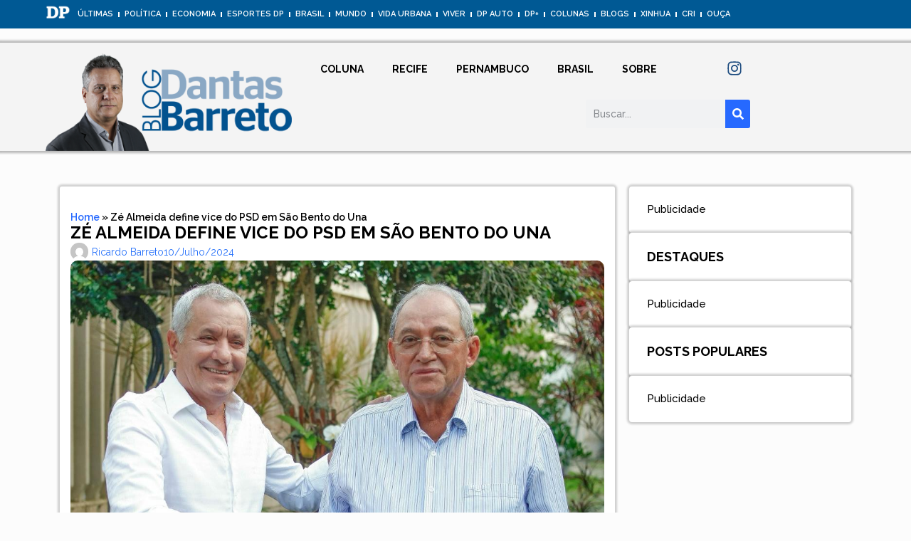

--- FILE ---
content_type: text/html; charset=UTF-8
request_url: https://blogdantasbarreto.com.br/ze-almeida-define-vice-do-psd-em-sao-bento-do-una/
body_size: 31487
content:
<!doctype html>
<html lang="pt-BR">
<head><meta charset="UTF-8"><script>if(navigator.userAgent.match(/MSIE|Internet Explorer/i)||navigator.userAgent.match(/Trident\/7\..*?rv:11/i)){var href=document.location.href;if(!href.match(/[?&]nowprocket/)){if(href.indexOf("?")==-1){if(href.indexOf("#")==-1){document.location.href=href+"?nowprocket=1"}else{document.location.href=href.replace("#","?nowprocket=1#")}}else{if(href.indexOf("#")==-1){document.location.href=href+"&nowprocket=1"}else{document.location.href=href.replace("#","&nowprocket=1#")}}}}</script><script>class RocketLazyLoadScripts{constructor(){this.v="1.2.4",this.triggerEvents=["keydown","mousedown","mousemove","touchmove","touchstart","touchend","wheel"],this.userEventHandler=this._triggerListener.bind(this),this.touchStartHandler=this._onTouchStart.bind(this),this.touchMoveHandler=this._onTouchMove.bind(this),this.touchEndHandler=this._onTouchEnd.bind(this),this.clickHandler=this._onClick.bind(this),this.interceptedClicks=[],window.addEventListener("pageshow",t=>{this.persisted=t.persisted}),window.addEventListener("DOMContentLoaded",()=>{this._preconnect3rdParties()}),this.delayedScripts={normal:[],async:[],defer:[]},this.trash=[],this.allJQueries=[]}_addUserInteractionListener(t){if(document.hidden){t._triggerListener();return}this.triggerEvents.forEach(e=>window.addEventListener(e,t.userEventHandler,{passive:!0})),window.addEventListener("touchstart",t.touchStartHandler,{passive:!0}),window.addEventListener("mousedown",t.touchStartHandler),document.addEventListener("visibilitychange",t.userEventHandler)}_removeUserInteractionListener(){this.triggerEvents.forEach(t=>window.removeEventListener(t,this.userEventHandler,{passive:!0})),document.removeEventListener("visibilitychange",this.userEventHandler)}_onTouchStart(t){"HTML"!==t.target.tagName&&(window.addEventListener("touchend",this.touchEndHandler),window.addEventListener("mouseup",this.touchEndHandler),window.addEventListener("touchmove",this.touchMoveHandler,{passive:!0}),window.addEventListener("mousemove",this.touchMoveHandler),t.target.addEventListener("click",this.clickHandler),this._renameDOMAttribute(t.target,"onclick","rocket-onclick"),this._pendingClickStarted())}_onTouchMove(t){window.removeEventListener("touchend",this.touchEndHandler),window.removeEventListener("mouseup",this.touchEndHandler),window.removeEventListener("touchmove",this.touchMoveHandler,{passive:!0}),window.removeEventListener("mousemove",this.touchMoveHandler),t.target.removeEventListener("click",this.clickHandler),this._renameDOMAttribute(t.target,"rocket-onclick","onclick"),this._pendingClickFinished()}_onTouchEnd(){window.removeEventListener("touchend",this.touchEndHandler),window.removeEventListener("mouseup",this.touchEndHandler),window.removeEventListener("touchmove",this.touchMoveHandler,{passive:!0}),window.removeEventListener("mousemove",this.touchMoveHandler)}_onClick(t){t.target.removeEventListener("click",this.clickHandler),this._renameDOMAttribute(t.target,"rocket-onclick","onclick"),this.interceptedClicks.push(t),t.preventDefault(),t.stopPropagation(),t.stopImmediatePropagation(),this._pendingClickFinished()}_replayClicks(){window.removeEventListener("touchstart",this.touchStartHandler,{passive:!0}),window.removeEventListener("mousedown",this.touchStartHandler),this.interceptedClicks.forEach(t=>{t.target.dispatchEvent(new MouseEvent("click",{view:t.view,bubbles:!0,cancelable:!0}))})}_waitForPendingClicks(){return new Promise(t=>{this._isClickPending?this._pendingClickFinished=t:t()})}_pendingClickStarted(){this._isClickPending=!0}_pendingClickFinished(){this._isClickPending=!1}_renameDOMAttribute(t,e,r){t.hasAttribute&&t.hasAttribute(e)&&(event.target.setAttribute(r,event.target.getAttribute(e)),event.target.removeAttribute(e))}_triggerListener(){this._removeUserInteractionListener(this),"loading"===document.readyState?document.addEventListener("DOMContentLoaded",this._loadEverythingNow.bind(this)):this._loadEverythingNow()}_preconnect3rdParties(){let t=[];document.querySelectorAll("script[type=rocketlazyloadscript][data-rocket-src]").forEach(e=>{let r=e.getAttribute("data-rocket-src");if(r&&0!==r.indexOf("data:")){0===r.indexOf("//")&&(r=location.protocol+r);try{let i=new URL(r).origin;i!==location.origin&&t.push({src:i,crossOrigin:e.crossOrigin||"module"===e.getAttribute("data-rocket-type")})}catch(n){}}}),t=[...new Map(t.map(t=>[JSON.stringify(t),t])).values()],this._batchInjectResourceHints(t,"preconnect")}async _loadEverythingNow(){this.lastBreath=Date.now(),this._delayEventListeners(),this._delayJQueryReady(this),this._handleDocumentWrite(),this._registerAllDelayedScripts(),this._preloadAllScripts(),await this._loadScriptsFromList(this.delayedScripts.normal),await this._loadScriptsFromList(this.delayedScripts.defer),await this._loadScriptsFromList(this.delayedScripts.async);try{await this._triggerDOMContentLoaded(),await this._pendingWebpackRequests(this),await this._triggerWindowLoad()}catch(t){console.error(t)}window.dispatchEvent(new Event("rocket-allScriptsLoaded")),this._waitForPendingClicks().then(()=>{this._replayClicks()}),this._emptyTrash()}_registerAllDelayedScripts(){document.querySelectorAll("script[type=rocketlazyloadscript]").forEach(t=>{t.hasAttribute("data-rocket-src")?t.hasAttribute("async")&&!1!==t.async?this.delayedScripts.async.push(t):t.hasAttribute("defer")&&!1!==t.defer||"module"===t.getAttribute("data-rocket-type")?this.delayedScripts.defer.push(t):this.delayedScripts.normal.push(t):this.delayedScripts.normal.push(t)})}async _transformScript(t){if(await this._littleBreath(),!0===t.noModule&&"noModule"in HTMLScriptElement.prototype){t.setAttribute("data-rocket-status","skipped");return}return new Promise(navigator.userAgent.indexOf("Firefox/")>0||""===navigator.vendor?e=>{let r=document.createElement("script");[...t.attributes].forEach(t=>{let e=t.nodeName;"type"!==e&&("data-rocket-type"===e&&(e="type"),"data-rocket-src"===e&&(e="src"),r.setAttribute(e,t.nodeValue))}),t.text&&(r.text=t.text),r.hasAttribute("src")?(r.addEventListener("load",e),r.addEventListener("error",e)):(r.text=t.text,e());try{t.parentNode.replaceChild(r,t)}catch(i){e()}}:e=>{function r(){t.setAttribute("data-rocket-status","failed"),e()}try{let i=t.getAttribute("data-rocket-type"),n=t.getAttribute("data-rocket-src");i?(t.type=i,t.removeAttribute("data-rocket-type")):t.removeAttribute("type"),t.addEventListener("load",function r(){t.setAttribute("data-rocket-status","executed"),e()}),t.addEventListener("error",r),n?(t.removeAttribute("data-rocket-src"),t.src=n):t.src="data:text/javascript;base64,"+window.btoa(unescape(encodeURIComponent(t.text)))}catch(s){r()}})}async _loadScriptsFromList(t){let e=t.shift();return e&&e.isConnected?(await this._transformScript(e),this._loadScriptsFromList(t)):Promise.resolve()}_preloadAllScripts(){this._batchInjectResourceHints([...this.delayedScripts.normal,...this.delayedScripts.defer,...this.delayedScripts.async],"preload")}_batchInjectResourceHints(t,e){var r=document.createDocumentFragment();t.forEach(t=>{let i=t.getAttribute&&t.getAttribute("data-rocket-src")||t.src;if(i){let n=document.createElement("link");n.href=i,n.rel=e,"preconnect"!==e&&(n.as="script"),t.getAttribute&&"module"===t.getAttribute("data-rocket-type")&&(n.crossOrigin=!0),t.crossOrigin&&(n.crossOrigin=t.crossOrigin),t.integrity&&(n.integrity=t.integrity),r.appendChild(n),this.trash.push(n)}}),document.head.appendChild(r)}_delayEventListeners(){let t={};function e(e,r){!function e(r){!t[r]&&(t[r]={originalFunctions:{add:r.addEventListener,remove:r.removeEventListener},eventsToRewrite:[]},r.addEventListener=function(){arguments[0]=i(arguments[0]),t[r].originalFunctions.add.apply(r,arguments)},r.removeEventListener=function(){arguments[0]=i(arguments[0]),t[r].originalFunctions.remove.apply(r,arguments)});function i(e){return t[r].eventsToRewrite.indexOf(e)>=0?"rocket-"+e:e}}(e),t[e].eventsToRewrite.push(r)}function r(t,e){let r=t[e];Object.defineProperty(t,e,{get:()=>r||function(){},set(i){t["rocket"+e]=r=i}})}e(document,"DOMContentLoaded"),e(window,"DOMContentLoaded"),e(window,"load"),e(window,"pageshow"),e(document,"readystatechange"),r(document,"onreadystatechange"),r(window,"onload"),r(window,"onpageshow")}_delayJQueryReady(t){let e;function r(t){return t.split(" ").map(t=>"load"===t||0===t.indexOf("load.")?"rocket-jquery-load":t).join(" ")}function i(i){if(i&&i.fn&&!t.allJQueries.includes(i)){i.fn.ready=i.fn.init.prototype.ready=function(e){return t.domReadyFired?e.bind(document)(i):document.addEventListener("rocket-DOMContentLoaded",()=>e.bind(document)(i)),i([])};let n=i.fn.on;i.fn.on=i.fn.init.prototype.on=function(){return this[0]===window&&("string"==typeof arguments[0]||arguments[0]instanceof String?arguments[0]=r(arguments[0]):"object"==typeof arguments[0]&&Object.keys(arguments[0]).forEach(t=>{let e=arguments[0][t];delete arguments[0][t],arguments[0][r(t)]=e})),n.apply(this,arguments),this},t.allJQueries.push(i)}e=i}i(window.jQuery),Object.defineProperty(window,"jQuery",{get:()=>e,set(t){i(t)}})}async _pendingWebpackRequests(t){let e=document.querySelector("script[data-webpack]");async function r(){return new Promise(t=>{e.addEventListener("load",t),e.addEventListener("error",t)})}e&&(await r(),await t._requestAnimFrame(),await t._pendingWebpackRequests(t))}async _triggerDOMContentLoaded(){this.domReadyFired=!0,await this._littleBreath(),document.dispatchEvent(new Event("rocket-DOMContentLoaded")),await this._littleBreath(),window.dispatchEvent(new Event("rocket-DOMContentLoaded")),await this._littleBreath(),document.dispatchEvent(new Event("rocket-readystatechange")),await this._littleBreath(),document.rocketonreadystatechange&&document.rocketonreadystatechange()}async _triggerWindowLoad(){await this._littleBreath(),window.dispatchEvent(new Event("rocket-load")),await this._littleBreath(),window.rocketonload&&window.rocketonload(),await this._littleBreath(),this.allJQueries.forEach(t=>t(window).trigger("rocket-jquery-load")),await this._littleBreath();let t=new Event("rocket-pageshow");t.persisted=this.persisted,window.dispatchEvent(t),await this._littleBreath(),window.rocketonpageshow&&window.rocketonpageshow({persisted:this.persisted})}_handleDocumentWrite(){let t=new Map;document.write=document.writeln=function(e){let r=document.currentScript;r||console.error("WPRocket unable to document.write this: "+e);let i=document.createRange(),n=r.parentElement,s=t.get(r);void 0===s&&(s=r.nextSibling,t.set(r,s));let a=document.createDocumentFragment();i.setStart(a,0),a.appendChild(i.createContextualFragment(e)),n.insertBefore(a,s)}}async _littleBreath(){Date.now()-this.lastBreath>45&&(await this._requestAnimFrame(),this.lastBreath=Date.now())}async _requestAnimFrame(){return document.hidden?new Promise(t=>setTimeout(t)):new Promise(t=>requestAnimationFrame(t))}_emptyTrash(){this.trash.forEach(t=>t.remove())}static run(){let t=new RocketLazyLoadScripts;t._addUserInteractionListener(t)}}RocketLazyLoadScripts.run();</script>
	
	
	<meta name="viewport" content="width=device-width, initial-scale=1, maximum-scale=5, viewport-fit=cover">
	<link rel="profile" href="https://gmpg.org/xfn/11">

	<meta name='robots' content='index, follow, max-image-preview:large, max-snippet:-1, max-video-preview:-1' />

	<!-- This site is optimized with the Yoast SEO Premium plugin v21.5 (Yoast SEO v26.6) - https://yoast.com/wordpress/plugins/seo/ -->
	<title>Zé Almeida define vice do PSD em São Bento do Una - Blog Dantas Barreto</title>
	<link rel="canonical" href="https://blogdantasbarreto.com.br/ze-almeida-define-vice-do-psd-em-sao-bento-do-una/" />
	<meta property="og:locale" content="pt_BR" />
	<meta property="og:type" content="article" />
	<meta property="og:title" content="Zé Almeida define vice do PSD em São Bento do Una" />
	<meta property="og:description" content="Foto: Divulgação O pré-candidato a prefeito de São Bento do Una pelo PSDB, Zé Almeida, terá como companheiro de chapa o também avicultor Alípio Costa (PSD). A escolha foi confirmada, nesta quarta-feira (10). A chapa oposicionista tem apoio da governadora Raquel Lyra (PSDB) e da deputada estadual Débora Almeida (PSDB). Apesar de ter participação ativa [&hellip;]" />
	<meta property="og:url" content="https://blogdantasbarreto.com.br/ze-almeida-define-vice-do-psd-em-sao-bento-do-una/" />
	<meta property="og:site_name" content="Blog Dantas Barreto" />
	<meta property="article:published_time" content="2024-07-10T14:50:21+00:00" />
	<meta property="og:image" content="https://blogdantasbarreto.com.br/wp-content/uploads/2024/07/8dfe6b6d-5365-46cb-bf35-f6fdcd6c29af.jpeg" />
	<meta property="og:image:width" content="1100" />
	<meta property="og:image:height" content="786" />
	<meta property="og:image:type" content="image/jpeg" />
	<meta name="author" content="Ricardo Barreto" />
	<meta name="twitter:card" content="summary_large_image" />
	<meta name="twitter:label1" content="Escrito por" />
	<meta name="twitter:data1" content="Ricardo Barreto" />
	<meta name="twitter:label2" content="Est. tempo de leitura" />
	<meta name="twitter:data2" content="1 minuto" />
	<script type="application/ld+json" class="yoast-schema-graph">{"@context":"https://schema.org","@graph":[{"@type":"Article","@id":"https://blogdantasbarreto.com.br/ze-almeida-define-vice-do-psd-em-sao-bento-do-una/#article","isPartOf":{"@id":"https://blogdantasbarreto.com.br/ze-almeida-define-vice-do-psd-em-sao-bento-do-una/"},"author":{"name":"Ricardo Barreto","@id":"https://blogdantasbarreto.com.br/#/schema/person/86aef7a468246fc42838c60509980143"},"headline":"Zé Almeida define vice do PSD em São Bento do Una","datePublished":"2024-07-10T14:50:21+00:00","mainEntityOfPage":{"@id":"https://blogdantasbarreto.com.br/ze-almeida-define-vice-do-psd-em-sao-bento-do-una/"},"wordCount":111,"commentCount":0,"publisher":{"@id":"https://blogdantasbarreto.com.br/#organization"},"image":{"@id":"https://blogdantasbarreto.com.br/ze-almeida-define-vice-do-psd-em-sao-bento-do-una/#primaryimage"},"thumbnailUrl":"https://blogdantasbarreto.com.br/wp-content/uploads/2024/07/8dfe6b6d-5365-46cb-bf35-f6fdcd6c29af.jpeg","articleSection":["Pernambuco"],"inLanguage":"pt-BR","potentialAction":[{"@type":"CommentAction","name":"Comment","target":["https://blogdantasbarreto.com.br/ze-almeida-define-vice-do-psd-em-sao-bento-do-una/#respond"]}]},{"@type":"WebPage","@id":"https://blogdantasbarreto.com.br/ze-almeida-define-vice-do-psd-em-sao-bento-do-una/","url":"https://blogdantasbarreto.com.br/ze-almeida-define-vice-do-psd-em-sao-bento-do-una/","name":"Zé Almeida define vice do PSD em São Bento do Una - Blog Dantas Barreto","isPartOf":{"@id":"https://blogdantasbarreto.com.br/#website"},"primaryImageOfPage":{"@id":"https://blogdantasbarreto.com.br/ze-almeida-define-vice-do-psd-em-sao-bento-do-una/#primaryimage"},"image":{"@id":"https://blogdantasbarreto.com.br/ze-almeida-define-vice-do-psd-em-sao-bento-do-una/#primaryimage"},"thumbnailUrl":"https://blogdantasbarreto.com.br/wp-content/uploads/2024/07/8dfe6b6d-5365-46cb-bf35-f6fdcd6c29af.jpeg","datePublished":"2024-07-10T14:50:21+00:00","breadcrumb":{"@id":"https://blogdantasbarreto.com.br/ze-almeida-define-vice-do-psd-em-sao-bento-do-una/#breadcrumb"},"inLanguage":"pt-BR","potentialAction":[{"@type":"ReadAction","target":["https://blogdantasbarreto.com.br/ze-almeida-define-vice-do-psd-em-sao-bento-do-una/"]}]},{"@type":"ImageObject","inLanguage":"pt-BR","@id":"https://blogdantasbarreto.com.br/ze-almeida-define-vice-do-psd-em-sao-bento-do-una/#primaryimage","url":"https://blogdantasbarreto.com.br/wp-content/uploads/2024/07/8dfe6b6d-5365-46cb-bf35-f6fdcd6c29af.jpeg","contentUrl":"https://blogdantasbarreto.com.br/wp-content/uploads/2024/07/8dfe6b6d-5365-46cb-bf35-f6fdcd6c29af.jpeg","width":"1100","height":"786"},{"@type":"BreadcrumbList","@id":"https://blogdantasbarreto.com.br/ze-almeida-define-vice-do-psd-em-sao-bento-do-una/#breadcrumb","itemListElement":[{"@type":"ListItem","position":1,"name":"Home","item":"https://blogdantasbarreto.com.br/"},{"@type":"ListItem","position":2,"name":"Zé Almeida define vice do PSD em São Bento do Una"}]},{"@type":"WebSite","@id":"https://blogdantasbarreto.com.br/#website","url":"https://blogdantasbarreto.com.br/","name":"Blog Dantas Barreto","description":"Blog sobre política","publisher":{"@id":"https://blogdantasbarreto.com.br/#organization"},"potentialAction":[{"@type":"SearchAction","target":{"@type":"EntryPoint","urlTemplate":"https://blogdantasbarreto.com.br/?s={search_term_string}"},"query-input":{"@type":"PropertyValueSpecification","valueRequired":true,"valueName":"search_term_string"}}],"inLanguage":"pt-BR"},{"@type":"Organization","@id":"https://blogdantasbarreto.com.br/#organization","name":"Blog Dantas Barreto","url":"https://blogdantasbarreto.com.br/","logo":{"@type":"ImageObject","inLanguage":"pt-BR","@id":"https://blogdantasbarreto.com.br/#/schema/logo/image/","url":"https://blogdantasbarreto.com.br/wp-content/uploads/2024/06/logo_2025.png","contentUrl":"https://blogdantasbarreto.com.br/wp-content/uploads/2024/06/logo_2025.png","width":675,"height":243,"caption":"Blog Dantas Barreto"},"image":{"@id":"https://blogdantasbarreto.com.br/#/schema/logo/image/"}},{"@type":"Person","@id":"https://blogdantasbarreto.com.br/#/schema/person/86aef7a468246fc42838c60509980143","name":"Ricardo Barreto","image":{"@type":"ImageObject","inLanguage":"pt-BR","@id":"https://blogdantasbarreto.com.br/#/schema/person/image/","url":"https://secure.gravatar.com/avatar/261d989c4c607c9fef9e5870bf4fc9854f05ec9b263d998ffeab5d4edd7cb330?s=96&d=mm&r=g","contentUrl":"https://secure.gravatar.com/avatar/261d989c4c607c9fef9e5870bf4fc9854f05ec9b263d998ffeab5d4edd7cb330?s=96&d=mm&r=g","caption":"Ricardo Barreto"},"url":"https://blogdantasbarreto.com.br/author/dantas-barreto/"}]}</script>
	<!-- / Yoast SEO Premium plugin. -->


<link rel='dns-prefetch' href='//www.googletagmanager.com' />
<link rel="alternate" type="application/rss+xml" title="Feed para Blog Dantas Barreto &raquo;" href="https://blogdantasbarreto.com.br/feed/" />
<link rel="alternate" type="application/rss+xml" title="Feed de comentários para Blog Dantas Barreto &raquo;" href="https://blogdantasbarreto.com.br/comments/feed/" />
<link rel="alternate" type="application/rss+xml" title="Feed de comentários para Blog Dantas Barreto &raquo; Zé Almeida define vice do PSD em São Bento do Una" href="https://blogdantasbarreto.com.br/ze-almeida-define-vice-do-psd-em-sao-bento-do-una/feed/" />
<link rel="alternate" title="oEmbed (JSON)" type="application/json+oembed" href="https://blogdantasbarreto.com.br/wp-json/oembed/1.0/embed?url=https%3A%2F%2Fblogdantasbarreto.com.br%2Fze-almeida-define-vice-do-psd-em-sao-bento-do-una%2F" />
<link rel="alternate" title="oEmbed (XML)" type="text/xml+oembed" href="https://blogdantasbarreto.com.br/wp-json/oembed/1.0/embed?url=https%3A%2F%2Fblogdantasbarreto.com.br%2Fze-almeida-define-vice-do-psd-em-sao-bento-do-una%2F&#038;format=xml" />
<style id='wp-img-auto-sizes-contain-inline-css'>
img:is([sizes=auto i],[sizes^="auto," i]){contain-intrinsic-size:3000px 1500px}
/*# sourceURL=wp-img-auto-sizes-contain-inline-css */
</style>
<link data-minify="1" rel='stylesheet' id='blocksy-dynamic-global-css' href='https://blogdantasbarreto.com.br/wp-content/cache/min/1/wp-content/uploads/blocksy/css/global.css?ver=1768242090' media='all' />
<link rel='stylesheet' id='wp-block-library-css' href='https://blogdantasbarreto.com.br/wp-includes/css/dist/block-library/style.min.css?ver=6.9' media='all' />
<style id='global-styles-inline-css'>
:root{--wp--preset--aspect-ratio--square: 1;--wp--preset--aspect-ratio--4-3: 4/3;--wp--preset--aspect-ratio--3-4: 3/4;--wp--preset--aspect-ratio--3-2: 3/2;--wp--preset--aspect-ratio--2-3: 2/3;--wp--preset--aspect-ratio--16-9: 16/9;--wp--preset--aspect-ratio--9-16: 9/16;--wp--preset--color--black: #000000;--wp--preset--color--cyan-bluish-gray: #abb8c3;--wp--preset--color--white: #ffffff;--wp--preset--color--pale-pink: #f78da7;--wp--preset--color--vivid-red: #cf2e2e;--wp--preset--color--luminous-vivid-orange: #ff6900;--wp--preset--color--luminous-vivid-amber: #fcb900;--wp--preset--color--light-green-cyan: #7bdcb5;--wp--preset--color--vivid-green-cyan: #00d084;--wp--preset--color--pale-cyan-blue: #8ed1fc;--wp--preset--color--vivid-cyan-blue: #0693e3;--wp--preset--color--vivid-purple: #9b51e0;--wp--preset--color--palette-color-1: var(--theme-palette-color-1, #2872fa);--wp--preset--color--palette-color-2: var(--theme-palette-color-2, #1559ed);--wp--preset--color--palette-color-3: var(--theme-palette-color-3, #3A4F66);--wp--preset--color--palette-color-4: var(--theme-palette-color-4, #192a3d);--wp--preset--color--palette-color-5: var(--theme-palette-color-5, #e1e8ed);--wp--preset--color--palette-color-6: var(--theme-palette-color-6, #f2f5f7);--wp--preset--color--palette-color-7: var(--theme-palette-color-7, #FAFBFC);--wp--preset--color--palette-color-8: var(--theme-palette-color-8, #ffffff);--wp--preset--gradient--vivid-cyan-blue-to-vivid-purple: linear-gradient(135deg,rgb(6,147,227) 0%,rgb(155,81,224) 100%);--wp--preset--gradient--light-green-cyan-to-vivid-green-cyan: linear-gradient(135deg,rgb(122,220,180) 0%,rgb(0,208,130) 100%);--wp--preset--gradient--luminous-vivid-amber-to-luminous-vivid-orange: linear-gradient(135deg,rgb(252,185,0) 0%,rgb(255,105,0) 100%);--wp--preset--gradient--luminous-vivid-orange-to-vivid-red: linear-gradient(135deg,rgb(255,105,0) 0%,rgb(207,46,46) 100%);--wp--preset--gradient--very-light-gray-to-cyan-bluish-gray: linear-gradient(135deg,rgb(238,238,238) 0%,rgb(169,184,195) 100%);--wp--preset--gradient--cool-to-warm-spectrum: linear-gradient(135deg,rgb(74,234,220) 0%,rgb(151,120,209) 20%,rgb(207,42,186) 40%,rgb(238,44,130) 60%,rgb(251,105,98) 80%,rgb(254,248,76) 100%);--wp--preset--gradient--blush-light-purple: linear-gradient(135deg,rgb(255,206,236) 0%,rgb(152,150,240) 100%);--wp--preset--gradient--blush-bordeaux: linear-gradient(135deg,rgb(254,205,165) 0%,rgb(254,45,45) 50%,rgb(107,0,62) 100%);--wp--preset--gradient--luminous-dusk: linear-gradient(135deg,rgb(255,203,112) 0%,rgb(199,81,192) 50%,rgb(65,88,208) 100%);--wp--preset--gradient--pale-ocean: linear-gradient(135deg,rgb(255,245,203) 0%,rgb(182,227,212) 50%,rgb(51,167,181) 100%);--wp--preset--gradient--electric-grass: linear-gradient(135deg,rgb(202,248,128) 0%,rgb(113,206,126) 100%);--wp--preset--gradient--midnight: linear-gradient(135deg,rgb(2,3,129) 0%,rgb(40,116,252) 100%);--wp--preset--gradient--juicy-peach: linear-gradient(to right, #ffecd2 0%, #fcb69f 100%);--wp--preset--gradient--young-passion: linear-gradient(to right, #ff8177 0%, #ff867a 0%, #ff8c7f 21%, #f99185 52%, #cf556c 78%, #b12a5b 100%);--wp--preset--gradient--true-sunset: linear-gradient(to right, #fa709a 0%, #fee140 100%);--wp--preset--gradient--morpheus-den: linear-gradient(to top, #30cfd0 0%, #330867 100%);--wp--preset--gradient--plum-plate: linear-gradient(135deg, #667eea 0%, #764ba2 100%);--wp--preset--gradient--aqua-splash: linear-gradient(15deg, #13547a 0%, #80d0c7 100%);--wp--preset--gradient--love-kiss: linear-gradient(to top, #ff0844 0%, #ffb199 100%);--wp--preset--gradient--new-retrowave: linear-gradient(to top, #3b41c5 0%, #a981bb 49%, #ffc8a9 100%);--wp--preset--gradient--plum-bath: linear-gradient(to top, #cc208e 0%, #6713d2 100%);--wp--preset--gradient--high-flight: linear-gradient(to right, #0acffe 0%, #495aff 100%);--wp--preset--gradient--teen-party: linear-gradient(-225deg, #FF057C 0%, #8D0B93 50%, #321575 100%);--wp--preset--gradient--fabled-sunset: linear-gradient(-225deg, #231557 0%, #44107A 29%, #FF1361 67%, #FFF800 100%);--wp--preset--gradient--arielle-smile: radial-gradient(circle 248px at center, #16d9e3 0%, #30c7ec 47%, #46aef7 100%);--wp--preset--gradient--itmeo-branding: linear-gradient(180deg, #2af598 0%, #009efd 100%);--wp--preset--gradient--deep-blue: linear-gradient(to right, #6a11cb 0%, #2575fc 100%);--wp--preset--gradient--strong-bliss: linear-gradient(to right, #f78ca0 0%, #f9748f 19%, #fd868c 60%, #fe9a8b 100%);--wp--preset--gradient--sweet-period: linear-gradient(to top, #3f51b1 0%, #5a55ae 13%, #7b5fac 25%, #8f6aae 38%, #a86aa4 50%, #cc6b8e 62%, #f18271 75%, #f3a469 87%, #f7c978 100%);--wp--preset--gradient--purple-division: linear-gradient(to top, #7028e4 0%, #e5b2ca 100%);--wp--preset--gradient--cold-evening: linear-gradient(to top, #0c3483 0%, #a2b6df 100%, #6b8cce 100%, #a2b6df 100%);--wp--preset--gradient--mountain-rock: linear-gradient(to right, #868f96 0%, #596164 100%);--wp--preset--gradient--desert-hump: linear-gradient(to top, #c79081 0%, #dfa579 100%);--wp--preset--gradient--ethernal-constance: linear-gradient(to top, #09203f 0%, #537895 100%);--wp--preset--gradient--happy-memories: linear-gradient(-60deg, #ff5858 0%, #f09819 100%);--wp--preset--gradient--grown-early: linear-gradient(to top, #0ba360 0%, #3cba92 100%);--wp--preset--gradient--morning-salad: linear-gradient(-225deg, #B7F8DB 0%, #50A7C2 100%);--wp--preset--gradient--night-call: linear-gradient(-225deg, #AC32E4 0%, #7918F2 48%, #4801FF 100%);--wp--preset--gradient--mind-crawl: linear-gradient(-225deg, #473B7B 0%, #3584A7 51%, #30D2BE 100%);--wp--preset--gradient--angel-care: linear-gradient(-225deg, #FFE29F 0%, #FFA99F 48%, #FF719A 100%);--wp--preset--gradient--juicy-cake: linear-gradient(to top, #e14fad 0%, #f9d423 100%);--wp--preset--gradient--rich-metal: linear-gradient(to right, #d7d2cc 0%, #304352 100%);--wp--preset--gradient--mole-hall: linear-gradient(-20deg, #616161 0%, #9bc5c3 100%);--wp--preset--gradient--cloudy-knoxville: linear-gradient(120deg, #fdfbfb 0%, #ebedee 100%);--wp--preset--gradient--soft-grass: linear-gradient(to top, #c1dfc4 0%, #deecdd 100%);--wp--preset--gradient--saint-petersburg: linear-gradient(135deg, #f5f7fa 0%, #c3cfe2 100%);--wp--preset--gradient--everlasting-sky: linear-gradient(135deg, #fdfcfb 0%, #e2d1c3 100%);--wp--preset--gradient--kind-steel: linear-gradient(-20deg, #e9defa 0%, #fbfcdb 100%);--wp--preset--gradient--over-sun: linear-gradient(60deg, #abecd6 0%, #fbed96 100%);--wp--preset--gradient--premium-white: linear-gradient(to top, #d5d4d0 0%, #d5d4d0 1%, #eeeeec 31%, #efeeec 75%, #e9e9e7 100%);--wp--preset--gradient--clean-mirror: linear-gradient(45deg, #93a5cf 0%, #e4efe9 100%);--wp--preset--gradient--wild-apple: linear-gradient(to top, #d299c2 0%, #fef9d7 100%);--wp--preset--gradient--snow-again: linear-gradient(to top, #e6e9f0 0%, #eef1f5 100%);--wp--preset--gradient--confident-cloud: linear-gradient(to top, #dad4ec 0%, #dad4ec 1%, #f3e7e9 100%);--wp--preset--gradient--glass-water: linear-gradient(to top, #dfe9f3 0%, white 100%);--wp--preset--gradient--perfect-white: linear-gradient(-225deg, #E3FDF5 0%, #FFE6FA 100%);--wp--preset--font-size--small: 13px;--wp--preset--font-size--medium: 20px;--wp--preset--font-size--large: clamp(22px, 1.375rem + ((1vw - 3.2px) * 0.625), 30px);--wp--preset--font-size--x-large: clamp(30px, 1.875rem + ((1vw - 3.2px) * 1.563), 50px);--wp--preset--font-size--xx-large: clamp(45px, 2.813rem + ((1vw - 3.2px) * 2.734), 80px);--wp--preset--spacing--20: 0.44rem;--wp--preset--spacing--30: 0.67rem;--wp--preset--spacing--40: 1rem;--wp--preset--spacing--50: 1.5rem;--wp--preset--spacing--60: 2.25rem;--wp--preset--spacing--70: 3.38rem;--wp--preset--spacing--80: 5.06rem;--wp--preset--shadow--natural: 6px 6px 9px rgba(0, 0, 0, 0.2);--wp--preset--shadow--deep: 12px 12px 50px rgba(0, 0, 0, 0.4);--wp--preset--shadow--sharp: 6px 6px 0px rgba(0, 0, 0, 0.2);--wp--preset--shadow--outlined: 6px 6px 0px -3px rgb(255, 255, 255), 6px 6px rgb(0, 0, 0);--wp--preset--shadow--crisp: 6px 6px 0px rgb(0, 0, 0);}:root { --wp--style--global--content-size: var(--theme-block-max-width);--wp--style--global--wide-size: var(--theme-block-wide-max-width); }:where(body) { margin: 0; }.wp-site-blocks > .alignleft { float: left; margin-right: 2em; }.wp-site-blocks > .alignright { float: right; margin-left: 2em; }.wp-site-blocks > .aligncenter { justify-content: center; margin-left: auto; margin-right: auto; }:where(.wp-site-blocks) > * { margin-block-start: var(--theme-content-spacing); margin-block-end: 0; }:where(.wp-site-blocks) > :first-child { margin-block-start: 0; }:where(.wp-site-blocks) > :last-child { margin-block-end: 0; }:root { --wp--style--block-gap: var(--theme-content-spacing); }:root :where(.is-layout-flow) > :first-child{margin-block-start: 0;}:root :where(.is-layout-flow) > :last-child{margin-block-end: 0;}:root :where(.is-layout-flow) > *{margin-block-start: var(--theme-content-spacing);margin-block-end: 0;}:root :where(.is-layout-constrained) > :first-child{margin-block-start: 0;}:root :where(.is-layout-constrained) > :last-child{margin-block-end: 0;}:root :where(.is-layout-constrained) > *{margin-block-start: var(--theme-content-spacing);margin-block-end: 0;}:root :where(.is-layout-flex){gap: var(--theme-content-spacing);}:root :where(.is-layout-grid){gap: var(--theme-content-spacing);}.is-layout-flow > .alignleft{float: left;margin-inline-start: 0;margin-inline-end: 2em;}.is-layout-flow > .alignright{float: right;margin-inline-start: 2em;margin-inline-end: 0;}.is-layout-flow > .aligncenter{margin-left: auto !important;margin-right: auto !important;}.is-layout-constrained > .alignleft{float: left;margin-inline-start: 0;margin-inline-end: 2em;}.is-layout-constrained > .alignright{float: right;margin-inline-start: 2em;margin-inline-end: 0;}.is-layout-constrained > .aligncenter{margin-left: auto !important;margin-right: auto !important;}.is-layout-constrained > :where(:not(.alignleft):not(.alignright):not(.alignfull)){max-width: var(--wp--style--global--content-size);margin-left: auto !important;margin-right: auto !important;}.is-layout-constrained > .alignwide{max-width: var(--wp--style--global--wide-size);}body .is-layout-flex{display: flex;}.is-layout-flex{flex-wrap: wrap;align-items: center;}.is-layout-flex > :is(*, div){margin: 0;}body .is-layout-grid{display: grid;}.is-layout-grid > :is(*, div){margin: 0;}body{padding-top: 0px;padding-right: 0px;padding-bottom: 0px;padding-left: 0px;}:root :where(.wp-element-button, .wp-block-button__link){font-style: inherit;font-weight: inherit;letter-spacing: inherit;text-transform: inherit;}.has-black-color{color: var(--wp--preset--color--black) !important;}.has-cyan-bluish-gray-color{color: var(--wp--preset--color--cyan-bluish-gray) !important;}.has-white-color{color: var(--wp--preset--color--white) !important;}.has-pale-pink-color{color: var(--wp--preset--color--pale-pink) !important;}.has-vivid-red-color{color: var(--wp--preset--color--vivid-red) !important;}.has-luminous-vivid-orange-color{color: var(--wp--preset--color--luminous-vivid-orange) !important;}.has-luminous-vivid-amber-color{color: var(--wp--preset--color--luminous-vivid-amber) !important;}.has-light-green-cyan-color{color: var(--wp--preset--color--light-green-cyan) !important;}.has-vivid-green-cyan-color{color: var(--wp--preset--color--vivid-green-cyan) !important;}.has-pale-cyan-blue-color{color: var(--wp--preset--color--pale-cyan-blue) !important;}.has-vivid-cyan-blue-color{color: var(--wp--preset--color--vivid-cyan-blue) !important;}.has-vivid-purple-color{color: var(--wp--preset--color--vivid-purple) !important;}.has-palette-color-1-color{color: var(--wp--preset--color--palette-color-1) !important;}.has-palette-color-2-color{color: var(--wp--preset--color--palette-color-2) !important;}.has-palette-color-3-color{color: var(--wp--preset--color--palette-color-3) !important;}.has-palette-color-4-color{color: var(--wp--preset--color--palette-color-4) !important;}.has-palette-color-5-color{color: var(--wp--preset--color--palette-color-5) !important;}.has-palette-color-6-color{color: var(--wp--preset--color--palette-color-6) !important;}.has-palette-color-7-color{color: var(--wp--preset--color--palette-color-7) !important;}.has-palette-color-8-color{color: var(--wp--preset--color--palette-color-8) !important;}.has-black-background-color{background-color: var(--wp--preset--color--black) !important;}.has-cyan-bluish-gray-background-color{background-color: var(--wp--preset--color--cyan-bluish-gray) !important;}.has-white-background-color{background-color: var(--wp--preset--color--white) !important;}.has-pale-pink-background-color{background-color: var(--wp--preset--color--pale-pink) !important;}.has-vivid-red-background-color{background-color: var(--wp--preset--color--vivid-red) !important;}.has-luminous-vivid-orange-background-color{background-color: var(--wp--preset--color--luminous-vivid-orange) !important;}.has-luminous-vivid-amber-background-color{background-color: var(--wp--preset--color--luminous-vivid-amber) !important;}.has-light-green-cyan-background-color{background-color: var(--wp--preset--color--light-green-cyan) !important;}.has-vivid-green-cyan-background-color{background-color: var(--wp--preset--color--vivid-green-cyan) !important;}.has-pale-cyan-blue-background-color{background-color: var(--wp--preset--color--pale-cyan-blue) !important;}.has-vivid-cyan-blue-background-color{background-color: var(--wp--preset--color--vivid-cyan-blue) !important;}.has-vivid-purple-background-color{background-color: var(--wp--preset--color--vivid-purple) !important;}.has-palette-color-1-background-color{background-color: var(--wp--preset--color--palette-color-1) !important;}.has-palette-color-2-background-color{background-color: var(--wp--preset--color--palette-color-2) !important;}.has-palette-color-3-background-color{background-color: var(--wp--preset--color--palette-color-3) !important;}.has-palette-color-4-background-color{background-color: var(--wp--preset--color--palette-color-4) !important;}.has-palette-color-5-background-color{background-color: var(--wp--preset--color--palette-color-5) !important;}.has-palette-color-6-background-color{background-color: var(--wp--preset--color--palette-color-6) !important;}.has-palette-color-7-background-color{background-color: var(--wp--preset--color--palette-color-7) !important;}.has-palette-color-8-background-color{background-color: var(--wp--preset--color--palette-color-8) !important;}.has-black-border-color{border-color: var(--wp--preset--color--black) !important;}.has-cyan-bluish-gray-border-color{border-color: var(--wp--preset--color--cyan-bluish-gray) !important;}.has-white-border-color{border-color: var(--wp--preset--color--white) !important;}.has-pale-pink-border-color{border-color: var(--wp--preset--color--pale-pink) !important;}.has-vivid-red-border-color{border-color: var(--wp--preset--color--vivid-red) !important;}.has-luminous-vivid-orange-border-color{border-color: var(--wp--preset--color--luminous-vivid-orange) !important;}.has-luminous-vivid-amber-border-color{border-color: var(--wp--preset--color--luminous-vivid-amber) !important;}.has-light-green-cyan-border-color{border-color: var(--wp--preset--color--light-green-cyan) !important;}.has-vivid-green-cyan-border-color{border-color: var(--wp--preset--color--vivid-green-cyan) !important;}.has-pale-cyan-blue-border-color{border-color: var(--wp--preset--color--pale-cyan-blue) !important;}.has-vivid-cyan-blue-border-color{border-color: var(--wp--preset--color--vivid-cyan-blue) !important;}.has-vivid-purple-border-color{border-color: var(--wp--preset--color--vivid-purple) !important;}.has-palette-color-1-border-color{border-color: var(--wp--preset--color--palette-color-1) !important;}.has-palette-color-2-border-color{border-color: var(--wp--preset--color--palette-color-2) !important;}.has-palette-color-3-border-color{border-color: var(--wp--preset--color--palette-color-3) !important;}.has-palette-color-4-border-color{border-color: var(--wp--preset--color--palette-color-4) !important;}.has-palette-color-5-border-color{border-color: var(--wp--preset--color--palette-color-5) !important;}.has-palette-color-6-border-color{border-color: var(--wp--preset--color--palette-color-6) !important;}.has-palette-color-7-border-color{border-color: var(--wp--preset--color--palette-color-7) !important;}.has-palette-color-8-border-color{border-color: var(--wp--preset--color--palette-color-8) !important;}.has-vivid-cyan-blue-to-vivid-purple-gradient-background{background: var(--wp--preset--gradient--vivid-cyan-blue-to-vivid-purple) !important;}.has-light-green-cyan-to-vivid-green-cyan-gradient-background{background: var(--wp--preset--gradient--light-green-cyan-to-vivid-green-cyan) !important;}.has-luminous-vivid-amber-to-luminous-vivid-orange-gradient-background{background: var(--wp--preset--gradient--luminous-vivid-amber-to-luminous-vivid-orange) !important;}.has-luminous-vivid-orange-to-vivid-red-gradient-background{background: var(--wp--preset--gradient--luminous-vivid-orange-to-vivid-red) !important;}.has-very-light-gray-to-cyan-bluish-gray-gradient-background{background: var(--wp--preset--gradient--very-light-gray-to-cyan-bluish-gray) !important;}.has-cool-to-warm-spectrum-gradient-background{background: var(--wp--preset--gradient--cool-to-warm-spectrum) !important;}.has-blush-light-purple-gradient-background{background: var(--wp--preset--gradient--blush-light-purple) !important;}.has-blush-bordeaux-gradient-background{background: var(--wp--preset--gradient--blush-bordeaux) !important;}.has-luminous-dusk-gradient-background{background: var(--wp--preset--gradient--luminous-dusk) !important;}.has-pale-ocean-gradient-background{background: var(--wp--preset--gradient--pale-ocean) !important;}.has-electric-grass-gradient-background{background: var(--wp--preset--gradient--electric-grass) !important;}.has-midnight-gradient-background{background: var(--wp--preset--gradient--midnight) !important;}.has-juicy-peach-gradient-background{background: var(--wp--preset--gradient--juicy-peach) !important;}.has-young-passion-gradient-background{background: var(--wp--preset--gradient--young-passion) !important;}.has-true-sunset-gradient-background{background: var(--wp--preset--gradient--true-sunset) !important;}.has-morpheus-den-gradient-background{background: var(--wp--preset--gradient--morpheus-den) !important;}.has-plum-plate-gradient-background{background: var(--wp--preset--gradient--plum-plate) !important;}.has-aqua-splash-gradient-background{background: var(--wp--preset--gradient--aqua-splash) !important;}.has-love-kiss-gradient-background{background: var(--wp--preset--gradient--love-kiss) !important;}.has-new-retrowave-gradient-background{background: var(--wp--preset--gradient--new-retrowave) !important;}.has-plum-bath-gradient-background{background: var(--wp--preset--gradient--plum-bath) !important;}.has-high-flight-gradient-background{background: var(--wp--preset--gradient--high-flight) !important;}.has-teen-party-gradient-background{background: var(--wp--preset--gradient--teen-party) !important;}.has-fabled-sunset-gradient-background{background: var(--wp--preset--gradient--fabled-sunset) !important;}.has-arielle-smile-gradient-background{background: var(--wp--preset--gradient--arielle-smile) !important;}.has-itmeo-branding-gradient-background{background: var(--wp--preset--gradient--itmeo-branding) !important;}.has-deep-blue-gradient-background{background: var(--wp--preset--gradient--deep-blue) !important;}.has-strong-bliss-gradient-background{background: var(--wp--preset--gradient--strong-bliss) !important;}.has-sweet-period-gradient-background{background: var(--wp--preset--gradient--sweet-period) !important;}.has-purple-division-gradient-background{background: var(--wp--preset--gradient--purple-division) !important;}.has-cold-evening-gradient-background{background: var(--wp--preset--gradient--cold-evening) !important;}.has-mountain-rock-gradient-background{background: var(--wp--preset--gradient--mountain-rock) !important;}.has-desert-hump-gradient-background{background: var(--wp--preset--gradient--desert-hump) !important;}.has-ethernal-constance-gradient-background{background: var(--wp--preset--gradient--ethernal-constance) !important;}.has-happy-memories-gradient-background{background: var(--wp--preset--gradient--happy-memories) !important;}.has-grown-early-gradient-background{background: var(--wp--preset--gradient--grown-early) !important;}.has-morning-salad-gradient-background{background: var(--wp--preset--gradient--morning-salad) !important;}.has-night-call-gradient-background{background: var(--wp--preset--gradient--night-call) !important;}.has-mind-crawl-gradient-background{background: var(--wp--preset--gradient--mind-crawl) !important;}.has-angel-care-gradient-background{background: var(--wp--preset--gradient--angel-care) !important;}.has-juicy-cake-gradient-background{background: var(--wp--preset--gradient--juicy-cake) !important;}.has-rich-metal-gradient-background{background: var(--wp--preset--gradient--rich-metal) !important;}.has-mole-hall-gradient-background{background: var(--wp--preset--gradient--mole-hall) !important;}.has-cloudy-knoxville-gradient-background{background: var(--wp--preset--gradient--cloudy-knoxville) !important;}.has-soft-grass-gradient-background{background: var(--wp--preset--gradient--soft-grass) !important;}.has-saint-petersburg-gradient-background{background: var(--wp--preset--gradient--saint-petersburg) !important;}.has-everlasting-sky-gradient-background{background: var(--wp--preset--gradient--everlasting-sky) !important;}.has-kind-steel-gradient-background{background: var(--wp--preset--gradient--kind-steel) !important;}.has-over-sun-gradient-background{background: var(--wp--preset--gradient--over-sun) !important;}.has-premium-white-gradient-background{background: var(--wp--preset--gradient--premium-white) !important;}.has-clean-mirror-gradient-background{background: var(--wp--preset--gradient--clean-mirror) !important;}.has-wild-apple-gradient-background{background: var(--wp--preset--gradient--wild-apple) !important;}.has-snow-again-gradient-background{background: var(--wp--preset--gradient--snow-again) !important;}.has-confident-cloud-gradient-background{background: var(--wp--preset--gradient--confident-cloud) !important;}.has-glass-water-gradient-background{background: var(--wp--preset--gradient--glass-water) !important;}.has-perfect-white-gradient-background{background: var(--wp--preset--gradient--perfect-white) !important;}.has-small-font-size{font-size: var(--wp--preset--font-size--small) !important;}.has-medium-font-size{font-size: var(--wp--preset--font-size--medium) !important;}.has-large-font-size{font-size: var(--wp--preset--font-size--large) !important;}.has-x-large-font-size{font-size: var(--wp--preset--font-size--x-large) !important;}.has-xx-large-font-size{font-size: var(--wp--preset--font-size--xx-large) !important;}
/*# sourceURL=global-styles-inline-css */
</style>

<link data-minify="1" rel='stylesheet' id='ct-main-styles-css' href='https://blogdantasbarreto.com.br/wp-content/cache/min/1/wp-content/themes/blocksy/static/bundle/main.min.css?ver=1768242090' media='all' />
<link rel='stylesheet' id='ct-page-title-styles-css' href='https://blogdantasbarreto.com.br/wp-content/themes/blocksy/static/bundle/page-title.min.css?ver=2.1.22' media='all' />
<link rel='stylesheet' id='ct-comments-styles-css' href='https://blogdantasbarreto.com.br/wp-content/themes/blocksy/static/bundle/comments.min.css?ver=2.1.22' media='all' />
<link rel='stylesheet' id='ct-elementor-styles-css' href='https://blogdantasbarreto.com.br/wp-content/themes/blocksy/static/bundle/elementor-frontend.min.css?ver=2.1.22' media='all' />
<link rel='stylesheet' id='elementor-frontend-css' href='https://blogdantasbarreto.com.br/wp-content/plugins/elementor/assets/css/frontend.min.css?ver=3.33.2' media='all' />
<link rel='stylesheet' id='widget-image-css' href='https://blogdantasbarreto.com.br/wp-content/plugins/elementor/assets/css/widget-image.min.css?ver=3.33.2' media='all' />
<link rel='stylesheet' id='widget-nav-menu-css' href='https://blogdantasbarreto.com.br/wp-content/plugins/elementor-pro/assets/css/widget-nav-menu.min.css?ver=3.33.2' media='all' />
<link rel='stylesheet' id='e-animation-float-css' href='https://blogdantasbarreto.com.br/wp-content/plugins/elementor/assets/lib/animations/styles/e-animation-float.min.css?ver=3.33.2' media='all' />
<link rel='stylesheet' id='widget-social-icons-css' href='https://blogdantasbarreto.com.br/wp-content/plugins/elementor/assets/css/widget-social-icons.min.css?ver=3.33.2' media='all' />
<link rel='stylesheet' id='e-apple-webkit-css' href='https://blogdantasbarreto.com.br/wp-content/plugins/elementor/assets/css/conditionals/apple-webkit.min.css?ver=3.33.2' media='all' />
<link rel='stylesheet' id='widget-search-form-css' href='https://blogdantasbarreto.com.br/wp-content/plugins/elementor-pro/assets/css/widget-search-form.min.css?ver=3.33.2' media='all' />
<link rel='stylesheet' id='widget-breadcrumbs-css' href='https://blogdantasbarreto.com.br/wp-content/plugins/elementor-pro/assets/css/widget-breadcrumbs.min.css?ver=3.33.2' media='all' />
<link rel='stylesheet' id='widget-heading-css' href='https://blogdantasbarreto.com.br/wp-content/plugins/elementor/assets/css/widget-heading.min.css?ver=3.33.2' media='all' />
<link rel='stylesheet' id='widget-post-info-css' href='https://blogdantasbarreto.com.br/wp-content/plugins/elementor-pro/assets/css/widget-post-info.min.css?ver=3.33.2' media='all' />
<link rel='stylesheet' id='widget-icon-list-css' href='https://blogdantasbarreto.com.br/wp-content/plugins/elementor/assets/css/widget-icon-list.min.css?ver=3.33.2' media='all' />
<link data-minify="1" rel='stylesheet' id='swiper-css' href='https://blogdantasbarreto.com.br/wp-content/cache/min/1/wp-content/plugins/elementor/assets/lib/swiper/v8/css/swiper.min.css?ver=1768242090' media='all' />
<link rel='stylesheet' id='e-swiper-css' href='https://blogdantasbarreto.com.br/wp-content/plugins/elementor/assets/css/conditionals/e-swiper.min.css?ver=3.33.2' media='all' />
<link rel='stylesheet' id='widget-share-buttons-css' href='https://blogdantasbarreto.com.br/wp-content/plugins/elementor-pro/assets/css/widget-share-buttons.min.css?ver=3.33.2' media='all' />
<link rel='stylesheet' id='widget-author-box-css' href='https://blogdantasbarreto.com.br/wp-content/plugins/elementor-pro/assets/css/widget-author-box.min.css?ver=3.33.2' media='all' />
<link rel='stylesheet' id='widget-posts-css' href='https://blogdantasbarreto.com.br/wp-content/plugins/elementor-pro/assets/css/widget-posts.min.css?ver=3.33.2' media='all' />
<link rel='stylesheet' id='elementor-post-5-css' href='https://blogdantasbarreto.com.br/wp-content/uploads/elementor/css/post-5.css?ver=1767763857' media='all' />
<link rel='stylesheet' id='elementor-post-27-css' href='https://blogdantasbarreto.com.br/wp-content/uploads/elementor/css/post-27.css?ver=1767763857' media='all' />
<link rel='stylesheet' id='elementor-post-312-css' href='https://blogdantasbarreto.com.br/wp-content/uploads/elementor/css/post-312.css?ver=1767763857' media='all' />
<link rel='stylesheet' id='elementor-post-196-css' href='https://blogdantasbarreto.com.br/wp-content/uploads/elementor/css/post-196.css?ver=1767763858' media='all' />
<style id='rocket-lazyload-inline-css'>
.rll-youtube-player{position:relative;padding-bottom:56.23%;height:0;overflow:hidden;max-width:100%;}.rll-youtube-player:focus-within{outline: 2px solid currentColor;outline-offset: 5px;}.rll-youtube-player iframe{position:absolute;top:0;left:0;width:100%;height:100%;z-index:100;background:0 0}.rll-youtube-player img{bottom:0;display:block;left:0;margin:auto;max-width:100%;width:100%;position:absolute;right:0;top:0;border:none;height:auto;-webkit-transition:.4s all;-moz-transition:.4s all;transition:.4s all}.rll-youtube-player img:hover{-webkit-filter:brightness(75%)}.rll-youtube-player .play{height:100%;width:100%;left:0;top:0;position:absolute;background:url(https://blogdantasbarreto.com.br/wp-content/plugins/wp-rocket/assets/img/youtube.png) no-repeat center;background-color: transparent !important;cursor:pointer;border:none;}.wp-embed-responsive .wp-has-aspect-ratio .rll-youtube-player{position:absolute;padding-bottom:0;width:100%;height:100%;top:0;bottom:0;left:0;right:0}
/*# sourceURL=rocket-lazyload-inline-css */
</style>
<link rel='stylesheet' id='elementor-gf-roboto-css' href='https://fonts.googleapis.com/css?family=Roboto:100,100italic,200,200italic,300,300italic,400,400italic,500,500italic,600,600italic,700,700italic,800,800italic,900,900italic&#038;display=swap' media='all' />
<link rel='stylesheet' id='elementor-gf-robotoslab-css' href='https://fonts.googleapis.com/css?family=Roboto+Slab:100,100italic,200,200italic,300,300italic,400,400italic,500,500italic,600,600italic,700,700italic,800,800italic,900,900italic&#038;display=swap' media='all' />
<link rel='stylesheet' id='elementor-gf-raleway-css' href='https://fonts.googleapis.com/css?family=Raleway:100,100italic,200,200italic,300,300italic,400,400italic,500,500italic,600,600italic,700,700italic,800,800italic,900,900italic&#038;display=swap' media='all' />
<link rel='stylesheet' id='elementor-gf-inter-css' href='https://fonts.googleapis.com/css?family=Inter:100,100italic,200,200italic,300,300italic,400,400italic,500,500italic,600,600italic,700,700italic,800,800italic,900,900italic&#038;display=swap' media='all' />
<script type="rocketlazyloadscript" data-rocket-src="https://blogdantasbarreto.com.br/wp-includes/js/jquery/jquery.min.js?ver=3.7.1" id="jquery-core-js" defer></script>
<script type="rocketlazyloadscript" data-rocket-src="https://blogdantasbarreto.com.br/wp-includes/js/jquery/jquery-migrate.min.js?ver=3.4.1" id="jquery-migrate-js" defer></script>

<!-- Snippet da etiqueta do Google (gtag.js) adicionado pelo Site Kit -->
<!-- Snippet do Google Análises adicionado pelo Site Kit -->
<script type="rocketlazyloadscript" data-rocket-src="https://www.googletagmanager.com/gtag/js?id=GT-PLWZ8ZQ" id="google_gtagjs-js" async></script>
<script type="rocketlazyloadscript" id="google_gtagjs-js-after">
window.dataLayer = window.dataLayer || [];function gtag(){dataLayer.push(arguments);}
gtag("set","linker",{"domains":["blogdantasbarreto.com.br"]});
gtag("js", new Date());
gtag("set", "developer_id.dZTNiMT", true);
gtag("config", "GT-PLWZ8ZQ");
//# sourceURL=google_gtagjs-js-after
</script>
<link rel="https://api.w.org/" href="https://blogdantasbarreto.com.br/wp-json/" /><link rel="alternate" title="JSON" type="application/json" href="https://blogdantasbarreto.com.br/wp-json/wp/v2/posts/9420" /><link rel="EditURI" type="application/rsd+xml" title="RSD" href="https://blogdantasbarreto.com.br/xmlrpc.php?rsd" />
<meta name="generator" content="WordPress 6.9" />
<link rel='shortlink' href='https://blogdantasbarreto.com.br/?p=9420' />
<meta name="generator" content="Site Kit by Google 1.168.0" /><noscript><link rel='stylesheet' href='https://blogdantasbarreto.com.br/wp-content/themes/blocksy/static/bundle/no-scripts.min.css' type='text/css'></noscript>
<meta name="generator" content="Elementor 3.33.2; features: e_font_icon_svg, additional_custom_breakpoints; settings: css_print_method-external, google_font-enabled, font_display-swap">

<script type="rocketlazyloadscript" data-minify="1" async data-rocket-src="https://blogdantasbarreto.com.br/wp-content/cache/min/1/js/push/subscribe.js?ver=1768242091"></script>
<script type="rocketlazyloadscript" async data-rocket-src="https://jsc.mgid.com/site/998076.js"></script>
			<style>
				.e-con.e-parent:nth-of-type(n+4):not(.e-lazyloaded):not(.e-no-lazyload),
				.e-con.e-parent:nth-of-type(n+4):not(.e-lazyloaded):not(.e-no-lazyload) * {
					background-image: none !important;
				}
				@media screen and (max-height: 1024px) {
					.e-con.e-parent:nth-of-type(n+3):not(.e-lazyloaded):not(.e-no-lazyload),
					.e-con.e-parent:nth-of-type(n+3):not(.e-lazyloaded):not(.e-no-lazyload) * {
						background-image: none !important;
					}
				}
				@media screen and (max-height: 640px) {
					.e-con.e-parent:nth-of-type(n+2):not(.e-lazyloaded):not(.e-no-lazyload),
					.e-con.e-parent:nth-of-type(n+2):not(.e-lazyloaded):not(.e-no-lazyload) * {
						background-image: none !important;
					}
				}
			</style>
			<meta name="google-site-verification" content="xJ-MoCQAD9et_HAYCjYCcf4vyhsZUncaZeZPtHEdhnE" />
<script type="rocketlazyloadscript" data-minify="1" id="navegg" data-rocket-src="https://blogdantasbarreto.com.br/wp-content/cache/min/1/tm34748.js?ver=1768242091" defer></script>
<script type="rocketlazyloadscript" data-minify="1" async data-rocket-src="https://blogdantasbarreto.com.br/wp-content/cache/min/1/tag/js/gpt.js?ver=1768242091"></script>
<script type="rocketlazyloadscript">
window.googletag = window.googletag || {cmd: []};
googletag.cmd.push(function() {
    googletag.defineSlot('/1085900/blog_dantas_barreto', [1, 1], 'dhtml-1x1').setTargeting('pos', ['1']).addService(googletag.pubads());
    googletag.pubads().enableSingleRequest();
    googletag.pubads().collapseEmptyDivs();
    try{nvg34748.dfpnvg();}catch(e){};
    googletag.enableServices();
});
</script>
<script type="rocketlazyloadscript" async data-rocket-src="https://pagead2.googlesyndication.com/pagead/js/adsbygoogle.js?client=ca-pub-9820262637650134"
     crossorigin="anonymous"></script>
<!-- Begin comScore Tag --><script type="rocketlazyloadscript" async>var _comscore = _comscore || [];  _comscore.push({ c1: "2", c2: "37354126" });  (function() {var s = document.createElement("script"), el = document.getElementsByTagName("script")[0]; s.async = true; s.src = "https://sb.scorecardresearch.com/cs/37354126/beacon.js"; el.parentNode.insertBefore(s, el); })();</script><link rel="icon" href="https://blogdantasbarreto.com.br/wp-content/uploads/2023/11/android-chrome-512x512-1-150x150.png" sizes="32x32" />
<link rel="icon" href="https://blogdantasbarreto.com.br/wp-content/uploads/2023/11/android-chrome-512x512-1-300x300.png" sizes="192x192" />
<link rel="apple-touch-icon" href="https://blogdantasbarreto.com.br/wp-content/uploads/2023/11/android-chrome-512x512-1-300x300.png" />
<meta name="msapplication-TileImage" content="https://blogdantasbarreto.com.br/wp-content/uploads/2023/11/android-chrome-512x512-1-300x300.png" />
		<style id="wp-custom-css">
			.superbanner iframe{margin:0 auto!important}
.superbanner {
	max-width: 970px;
	min-width: 320px;
	margin:0 auto;
}
@media (max-width:767px){
	.elementor-nav-menu--main .elementor-nav-menu a{padding:5px 8px}
}
@media (min-width:768px){
	.superbanner {
		width:728px
	}
}
@media (min-width:1200px){
	.superbanner {
		width:970px;
	}
}		</style>
		<noscript><style id="rocket-lazyload-nojs-css">.rll-youtube-player, [data-lazy-src]{display:none !important;}</style></noscript>	</head>


<body class="wp-singular post-template-default single single-post postid-9420 single-format-standard wp-custom-logo wp-embed-responsive wp-theme-blocksy elementor-default elementor-kit-5 elementor-page-196 ct-elementor-default-template" data-link="type-2" data-prefix="single_blog_post" data-footer="type-1" itemscope="itemscope" itemtype="https://schema.org/Blog">
<noscript><img src="https://sb.scorecardresearch.com/p?c1=2&c2=37354126&cv=3.6.0&cj=1"></noscript><!-- End comScore Tag --><!-- /1085900/blog_dantas_barreto -->
<div id='dhtml-1x1-1'></div>
<script async type="rocketlazyloadscript">
googletag.cmd.push(function() { 
   googletag.display('dhtml-1x1-1'); 
});
</script>


<a class="skip-link screen-reader-text" href="#main">Pular para o conteúdo</a>
<div id="main-container">
			<header data-elementor-type="header" data-elementor-id="27" class="elementor elementor-27 elementor-location-header" data-elementor-post-type="elementor_library">
			<div class="elementor-element elementor-element-aae0607 e-flex e-con-boxed e-con e-parent" data-id="aae0607" data-element_type="container" data-settings="{&quot;background_background&quot;:&quot;classic&quot;}">
					<div class="e-con-inner">
		<div class="elementor-element elementor-element-16be208 e-con-full e-flex e-con e-child" data-id="16be208" data-element_type="container">
				<div class="elementor-element elementor-element-c676ccf elementor-widget elementor-widget-image" data-id="c676ccf" data-element_type="widget" data-widget_type="image.default">
				<div class="elementor-widget-container">
																<a href="https://www.diariodepernambuco.com.br/" target="_blank">
							<img width="161" height="102" src="data:image/svg+xml,%3Csvg%20xmlns='http://www.w3.org/2000/svg'%20viewBox='0%200%20161%20102'%3E%3C/svg%3E" class="attachment-full size-full wp-image-607" alt="" data-lazy-src="https://blogdantasbarreto.com.br/wp-content/uploads/2023/11/DP-ICON-180X180-e1699402684179.png" /><noscript><img width="161" height="102" src="https://blogdantasbarreto.com.br/wp-content/uploads/2023/11/DP-ICON-180X180-e1699402684179.png" class="attachment-full size-full wp-image-607" alt="" /></noscript>								</a>
															</div>
				</div>
				</div>
		<div class="elementor-element elementor-element-9780ce1 e-con-full e-flex e-con e-child" data-id="9780ce1" data-element_type="container">
				<div class="elementor-element elementor-element-49017f9 elementor-nav-menu__align-start elementor-nav-menu--stretch elementor-nav-menu--dropdown-tablet elementor-nav-menu__text-align-aside elementor-nav-menu--toggle elementor-nav-menu--burger elementor-widget elementor-widget-nav-menu" data-id="49017f9" data-element_type="widget" data-settings="{&quot;full_width&quot;:&quot;stretch&quot;,&quot;layout&quot;:&quot;horizontal&quot;,&quot;submenu_icon&quot;:{&quot;value&quot;:&quot;&lt;svg aria-hidden=\&quot;true\&quot; class=\&quot;e-font-icon-svg e-fas-caret-down\&quot; viewBox=\&quot;0 0 320 512\&quot; xmlns=\&quot;http:\/\/www.w3.org\/2000\/svg\&quot;&gt;&lt;path d=\&quot;M31.3 192h257.3c17.8 0 26.7 21.5 14.1 34.1L174.1 354.8c-7.8 7.8-20.5 7.8-28.3 0L17.2 226.1C4.6 213.5 13.5 192 31.3 192z\&quot;&gt;&lt;\/path&gt;&lt;\/svg&gt;&quot;,&quot;library&quot;:&quot;fa-solid&quot;},&quot;toggle&quot;:&quot;burger&quot;}" data-widget_type="nav-menu.default">
				<div class="elementor-widget-container">
								<nav aria-label="Menu" class="elementor-nav-menu--main elementor-nav-menu__container elementor-nav-menu--layout-horizontal e--pointer-none">
				<ul id="menu-1-49017f9" class="elementor-nav-menu"><li class="menu-item menu-item-type-custom menu-item-object-custom menu-item-398"><a href="https://www.diariodepernambuco.com.br/ultimas/" class="elementor-item">Últimas</a></li>
<li class="menu-item menu-item-type-custom menu-item-object-custom menu-item-400"><a href="https://www.diariodepernambuco.com.br/politica/" class="elementor-item">Política</a></li>
<li class="menu-item menu-item-type-custom menu-item-object-custom menu-item-401"><a href="https://www.diariodepernambuco.com.br/economia/" class="elementor-item">Economia</a></li>
<li class="menu-item menu-item-type-custom menu-item-object-custom menu-item-402"><a href="https://www.esportesdp.com.br/" class="elementor-item">Esportes DP</a></li>
<li class="menu-item menu-item-type-custom menu-item-object-custom menu-item-403"><a href="https://www.diariodepernambuco.com.br/brasil/" class="elementor-item">Brasil</a></li>
<li class="menu-item menu-item-type-custom menu-item-object-custom menu-item-404"><a href="https://www.diariodepernambuco.com.br/mundo/" class="elementor-item">Mundo</a></li>
<li class="menu-item menu-item-type-custom menu-item-object-custom menu-item-405"><a href="https://www.diariodepernambuco.com.br/vida-urbana/" class="elementor-item">Vida Urbana</a></li>
<li class="menu-item menu-item-type-custom menu-item-object-custom menu-item-406"><a href="https://www.diariodepernambuco.com.br/viver/" class="elementor-item">Viver</a></li>
<li class="menu-item menu-item-type-custom menu-item-object-custom menu-item-407"><a href="https://www.diariodepernambuco.com.br/dp-auto/" class="elementor-item">DP Auto</a></li>
<li class="menu-item menu-item-type-custom menu-item-object-custom menu-item-has-children menu-item-409"><a href="#" class="elementor-item elementor-item-anchor">DP+</a>
<ul class="sub-menu elementor-nav-menu--dropdown">
	<li class="menu-item menu-item-type-custom menu-item-object-custom menu-item-408"><a href="https://www.diariodepernambuco.com.br/agro/" class="elementor-sub-item">DP+Agro</a></li>
	<li class="menu-item menu-item-type-custom menu-item-object-custom menu-item-410"><a href="https://www.diariodepernambuco.com.br/saude/" class="elementor-sub-item">DP+Saúde</a></li>
	<li class="menu-item menu-item-type-custom menu-item-object-custom menu-item-414"><a href="https://www.diariodepernambuco.com.br/educacao/" class="elementor-sub-item">DP+Educação</a></li>
	<li class="menu-item menu-item-type-custom menu-item-object-custom menu-item-415"><a href="https://www.diariodepernambuco.com.br/ciencia-e-saude/" class="elementor-sub-item">DP+Ciências</a></li>
</ul>
</li>
<li class="menu-item menu-item-type-custom menu-item-object-custom menu-item-has-children menu-item-416"><a href="#" class="elementor-item elementor-item-anchor">Colunas</a>
<ul class="sub-menu elementor-nav-menu--dropdown">
	<li class="menu-item menu-item-type-custom menu-item-object-custom menu-item-417"><a href="https://www.diariodepernambuco.com.br/colunas/capa_diariocarreiras.html" class="elementor-sub-item">Diario Carreiras</a></li>
	<li class="menu-item menu-item-type-custom menu-item-object-custom menu-item-418"><a href="https://www.diariodepernambuco.com.br/colunas/capa_diariojuridico.html" class="elementor-sub-item">Diario Jurídico Digital</a></li>
	<li class="menu-item menu-item-type-custom menu-item-object-custom menu-item-419"><a href="https://www.diariodepernambuco.com.br/colunas/capa_diariomulher.html" class="elementor-sub-item">Diario Mulher</a></li>
	<li class="menu-item menu-item-type-custom menu-item-object-custom menu-item-420"><a href="https://www.diariodepernambuco.com.br/colunas/capa_economiaemfoco.html" class="elementor-sub-item">Economia em Foco</a></li>
</ul>
</li>
<li class="menu-item menu-item-type-custom menu-item-object-custom menu-item-has-children menu-item-421"><a href="#" class="elementor-item elementor-item-anchor">Blogs</a>
<ul class="sub-menu elementor-nav-menu--dropdown">
	<li class="menu-item menu-item-type-custom menu-item-object-custom menu-item-17023"><a href="http://giroblog.com.br" class="elementor-sub-item">Giro Blog</a></li>
	<li class="menu-item menu-item-type-post_type menu-item-object-page menu-item-home menu-item-837"><a href="https://blogdantasbarreto.com.br/" class="elementor-sub-item">Dantas Barreto</a></li>
	<li class="menu-item menu-item-type-custom menu-item-object-custom menu-item-422"><a href="https://www.joaoalberto.com/" class="elementor-sub-item">João Alberto</a></li>
</ul>
</li>
<li class="menu-item menu-item-type-custom menu-item-object-custom menu-item-423"><a href="https://www.diariodepe.com.br/xinhua/" class="elementor-item">Xinhua</a></li>
<li class="menu-item menu-item-type-custom menu-item-object-custom menu-item-424"><a href="https://www.diariodepe.com.br/cri/" class="elementor-item">CRI</a></li>
<li class="menu-item menu-item-type-custom menu-item-object-custom menu-item-has-children menu-item-425"><a href="#" class="elementor-item elementor-item-anchor">Ouça</a>
<ul class="sub-menu elementor-nav-menu--dropdown">
	<li class="menu-item menu-item-type-custom menu-item-object-custom menu-item-426"><a href="https://www.radioclubepe.com.br/" class="elementor-sub-item">Rádio Clube 720 AM</a></li>
	<li class="menu-item menu-item-type-custom menu-item-object-custom menu-item-427"><a href="https://www.clubepe.fm/" class="elementor-sub-item">Rádio Clube FM</a></li>
</ul>
</li>
</ul>			</nav>
					<div class="elementor-menu-toggle" role="button" tabindex="0" aria-label="Alternar menu" aria-expanded="false">
			<svg aria-hidden="true" role="presentation" class="elementor-menu-toggle__icon--open e-font-icon-svg e-eicon-menu-bar" viewBox="0 0 1000 1000" xmlns="http://www.w3.org/2000/svg"><path d="M104 333H896C929 333 958 304 958 271S929 208 896 208H104C71 208 42 237 42 271S71 333 104 333ZM104 583H896C929 583 958 554 958 521S929 458 896 458H104C71 458 42 487 42 521S71 583 104 583ZM104 833H896C929 833 958 804 958 771S929 708 896 708H104C71 708 42 737 42 771S71 833 104 833Z"></path></svg><svg aria-hidden="true" role="presentation" class="elementor-menu-toggle__icon--close e-font-icon-svg e-eicon-close" viewBox="0 0 1000 1000" xmlns="http://www.w3.org/2000/svg"><path d="M742 167L500 408 258 167C246 154 233 150 217 150 196 150 179 158 167 167 154 179 150 196 150 212 150 229 154 242 171 254L408 500 167 742C138 771 138 800 167 829 196 858 225 858 254 829L496 587 738 829C750 842 767 846 783 846 800 846 817 842 829 829 842 817 846 804 846 783 846 767 842 750 829 737L588 500 833 258C863 229 863 200 833 171 804 137 775 137 742 167Z"></path></svg>		</div>
					<nav class="elementor-nav-menu--dropdown elementor-nav-menu__container" aria-hidden="true">
				<ul id="menu-2-49017f9" class="elementor-nav-menu"><li class="menu-item menu-item-type-custom menu-item-object-custom menu-item-398"><a href="https://www.diariodepernambuco.com.br/ultimas/" class="elementor-item" tabindex="-1">Últimas</a></li>
<li class="menu-item menu-item-type-custom menu-item-object-custom menu-item-400"><a href="https://www.diariodepernambuco.com.br/politica/" class="elementor-item" tabindex="-1">Política</a></li>
<li class="menu-item menu-item-type-custom menu-item-object-custom menu-item-401"><a href="https://www.diariodepernambuco.com.br/economia/" class="elementor-item" tabindex="-1">Economia</a></li>
<li class="menu-item menu-item-type-custom menu-item-object-custom menu-item-402"><a href="https://www.esportesdp.com.br/" class="elementor-item" tabindex="-1">Esportes DP</a></li>
<li class="menu-item menu-item-type-custom menu-item-object-custom menu-item-403"><a href="https://www.diariodepernambuco.com.br/brasil/" class="elementor-item" tabindex="-1">Brasil</a></li>
<li class="menu-item menu-item-type-custom menu-item-object-custom menu-item-404"><a href="https://www.diariodepernambuco.com.br/mundo/" class="elementor-item" tabindex="-1">Mundo</a></li>
<li class="menu-item menu-item-type-custom menu-item-object-custom menu-item-405"><a href="https://www.diariodepernambuco.com.br/vida-urbana/" class="elementor-item" tabindex="-1">Vida Urbana</a></li>
<li class="menu-item menu-item-type-custom menu-item-object-custom menu-item-406"><a href="https://www.diariodepernambuco.com.br/viver/" class="elementor-item" tabindex="-1">Viver</a></li>
<li class="menu-item menu-item-type-custom menu-item-object-custom menu-item-407"><a href="https://www.diariodepernambuco.com.br/dp-auto/" class="elementor-item" tabindex="-1">DP Auto</a></li>
<li class="menu-item menu-item-type-custom menu-item-object-custom menu-item-has-children menu-item-409"><a href="#" class="elementor-item elementor-item-anchor" tabindex="-1">DP+</a>
<ul class="sub-menu elementor-nav-menu--dropdown">
	<li class="menu-item menu-item-type-custom menu-item-object-custom menu-item-408"><a href="https://www.diariodepernambuco.com.br/agro/" class="elementor-sub-item" tabindex="-1">DP+Agro</a></li>
	<li class="menu-item menu-item-type-custom menu-item-object-custom menu-item-410"><a href="https://www.diariodepernambuco.com.br/saude/" class="elementor-sub-item" tabindex="-1">DP+Saúde</a></li>
	<li class="menu-item menu-item-type-custom menu-item-object-custom menu-item-414"><a href="https://www.diariodepernambuco.com.br/educacao/" class="elementor-sub-item" tabindex="-1">DP+Educação</a></li>
	<li class="menu-item menu-item-type-custom menu-item-object-custom menu-item-415"><a href="https://www.diariodepernambuco.com.br/ciencia-e-saude/" class="elementor-sub-item" tabindex="-1">DP+Ciências</a></li>
</ul>
</li>
<li class="menu-item menu-item-type-custom menu-item-object-custom menu-item-has-children menu-item-416"><a href="#" class="elementor-item elementor-item-anchor" tabindex="-1">Colunas</a>
<ul class="sub-menu elementor-nav-menu--dropdown">
	<li class="menu-item menu-item-type-custom menu-item-object-custom menu-item-417"><a href="https://www.diariodepernambuco.com.br/colunas/capa_diariocarreiras.html" class="elementor-sub-item" tabindex="-1">Diario Carreiras</a></li>
	<li class="menu-item menu-item-type-custom menu-item-object-custom menu-item-418"><a href="https://www.diariodepernambuco.com.br/colunas/capa_diariojuridico.html" class="elementor-sub-item" tabindex="-1">Diario Jurídico Digital</a></li>
	<li class="menu-item menu-item-type-custom menu-item-object-custom menu-item-419"><a href="https://www.diariodepernambuco.com.br/colunas/capa_diariomulher.html" class="elementor-sub-item" tabindex="-1">Diario Mulher</a></li>
	<li class="menu-item menu-item-type-custom menu-item-object-custom menu-item-420"><a href="https://www.diariodepernambuco.com.br/colunas/capa_economiaemfoco.html" class="elementor-sub-item" tabindex="-1">Economia em Foco</a></li>
</ul>
</li>
<li class="menu-item menu-item-type-custom menu-item-object-custom menu-item-has-children menu-item-421"><a href="#" class="elementor-item elementor-item-anchor" tabindex="-1">Blogs</a>
<ul class="sub-menu elementor-nav-menu--dropdown">
	<li class="menu-item menu-item-type-custom menu-item-object-custom menu-item-17023"><a href="http://giroblog.com.br" class="elementor-sub-item" tabindex="-1">Giro Blog</a></li>
	<li class="menu-item menu-item-type-post_type menu-item-object-page menu-item-home menu-item-837"><a href="https://blogdantasbarreto.com.br/" class="elementor-sub-item" tabindex="-1">Dantas Barreto</a></li>
	<li class="menu-item menu-item-type-custom menu-item-object-custom menu-item-422"><a href="https://www.joaoalberto.com/" class="elementor-sub-item" tabindex="-1">João Alberto</a></li>
</ul>
</li>
<li class="menu-item menu-item-type-custom menu-item-object-custom menu-item-423"><a href="https://www.diariodepe.com.br/xinhua/" class="elementor-item" tabindex="-1">Xinhua</a></li>
<li class="menu-item menu-item-type-custom menu-item-object-custom menu-item-424"><a href="https://www.diariodepe.com.br/cri/" class="elementor-item" tabindex="-1">CRI</a></li>
<li class="menu-item menu-item-type-custom menu-item-object-custom menu-item-has-children menu-item-425"><a href="#" class="elementor-item elementor-item-anchor" tabindex="-1">Ouça</a>
<ul class="sub-menu elementor-nav-menu--dropdown">
	<li class="menu-item menu-item-type-custom menu-item-object-custom menu-item-426"><a href="https://www.radioclubepe.com.br/" class="elementor-sub-item" tabindex="-1">Rádio Clube 720 AM</a></li>
	<li class="menu-item menu-item-type-custom menu-item-object-custom menu-item-427"><a href="https://www.clubepe.fm/" class="elementor-sub-item" tabindex="-1">Rádio Clube FM</a></li>
</ul>
</li>
</ul>			</nav>
						</div>
				</div>
				</div>
					</div>
				</div>
		<div class="elementor-element elementor-element-aee2935 e-flex e-con-boxed e-con e-parent" data-id="aee2935" data-element_type="container">
					<div class="e-con-inner">
				<div class="elementor-element elementor-element-f28b107 elementor-widget elementor-widget-html" data-id="f28b107" data-element_type="widget" data-widget_type="html.default">
				<div class="elementor-widget-container">
					<div id="superbanner_728x90-1" class="superbanner"></div>
            <script type="rocketlazyloadscript">
                    googletag.cmd.push(function(){
                    var largura_super1 = document.getElementById("superbanner_728x90-1").offsetWidth;
                    if(largura_super1 >= 728){
                       var slotSuperBanner1 = googletag.defineSlot('/1085900/blog_dantas_barreto',[[970,90],[728,90],[468,60]],'superbanner_728x90-1').setTargeting('pos',[1]).addService(googletag.pubads());
                        googletag.display('superbanner_728x90-1');
                        googletag.pubads().refresh([slotSuperBanner1]);
                    }else if(largura_super1 >= 468 && largura_super1 < 727){
                        var slotFullBanner1 = googletag.defineSlot('/1085900/blog_dantas_barreto',[[468,60],[320,50],[300,100]],'superbanner_728x90-1').setTargeting('pos',[1]).addService(googletag.pubads());
                        googletag.display('superbanner_728x90-1');
                        googletag.pubads().refresh([slotFullBanner1]);
                    }else{
                        var slotMobileHeader1 = googletag.defineSlot('/1085900/blog_dantas_barreto',[[320,50],[300,100]],'superbanner_728x90-1').setTargeting('pos',[1]).addService(googletag.pubads());
                        googletag.display('superbanner_728x90-1');
                        googletag.pubads().refresh([slotMobileHeader1]);
                    } 
                    });
            </script>				</div>
				</div>
					</div>
				</div>
		<div class="elementor-element elementor-element-774a265 elementor-hidden-tablet elementor-hidden-mobile e-flex e-con-boxed e-con e-parent" data-id="774a265" data-element_type="container" data-settings="{&quot;background_background&quot;:&quot;classic&quot;}">
					<div class="e-con-inner">
		<div class="elementor-element elementor-element-4ebb424 e-con-full e-flex e-con e-child" data-id="4ebb424" data-element_type="container">
				<div class="elementor-element elementor-element-0d47f97 elementor-widget elementor-widget-image" data-id="0d47f97" data-element_type="widget" data-widget_type="image.default">
				<div class="elementor-widget-container">
																<a href="https://blogdantasbarreto.com.br">
							<img width="800" height="320" src="data:image/svg+xml,%3Csvg%20xmlns='http://www.w3.org/2000/svg'%20viewBox='0%200%20800%20320'%3E%3C/svg%3E" class="attachment-full size-full wp-image-603" alt="" data-lazy-srcset="https://blogdantasbarreto.com.br/wp-content/uploads/2023/11/logo-com-foto-1.png 800w, https://blogdantasbarreto.com.br/wp-content/uploads/2023/11/logo-com-foto-1-300x120.png 300w, https://blogdantasbarreto.com.br/wp-content/uploads/2023/11/logo-com-foto-1-768x307.png 768w" data-lazy-sizes="(max-width: 800px) 100vw, 800px" data-lazy-src="https://blogdantasbarreto.com.br/wp-content/uploads/2023/11/logo-com-foto-1.png" /><noscript><img width="800" height="320" src="https://blogdantasbarreto.com.br/wp-content/uploads/2023/11/logo-com-foto-1.png" class="attachment-full size-full wp-image-603" alt="" srcset="https://blogdantasbarreto.com.br/wp-content/uploads/2023/11/logo-com-foto-1.png 800w, https://blogdantasbarreto.com.br/wp-content/uploads/2023/11/logo-com-foto-1-300x120.png 300w, https://blogdantasbarreto.com.br/wp-content/uploads/2023/11/logo-com-foto-1-768x307.png 768w" sizes="(max-width: 800px) 100vw, 800px" /></noscript>								</a>
															</div>
				</div>
				</div>
		<div class="elementor-element elementor-element-2670a1e e-con-full e-flex e-con e-child" data-id="2670a1e" data-element_type="container">
		<div class="elementor-element elementor-element-86d9b8b e-flex e-con-boxed e-con e-child" data-id="86d9b8b" data-element_type="container">
					<div class="e-con-inner">
		<div class="elementor-element elementor-element-8e71bf5 elementor-hidden-tablet elementor-hidden-mobile e-con-full e-flex e-con e-child" data-id="8e71bf5" data-element_type="container">
				<div class="elementor-element elementor-element-8b62528 elementor-nav-menu--dropdown-mobile elementor-nav-menu__text-align-aside elementor-nav-menu--toggle elementor-nav-menu--burger elementor-widget elementor-widget-nav-menu" data-id="8b62528" data-element_type="widget" data-settings="{&quot;layout&quot;:&quot;horizontal&quot;,&quot;submenu_icon&quot;:{&quot;value&quot;:&quot;&lt;svg aria-hidden=\&quot;true\&quot; class=\&quot;e-font-icon-svg e-fas-caret-down\&quot; viewBox=\&quot;0 0 320 512\&quot; xmlns=\&quot;http:\/\/www.w3.org\/2000\/svg\&quot;&gt;&lt;path d=\&quot;M31.3 192h257.3c17.8 0 26.7 21.5 14.1 34.1L174.1 354.8c-7.8 7.8-20.5 7.8-28.3 0L17.2 226.1C4.6 213.5 13.5 192 31.3 192z\&quot;&gt;&lt;\/path&gt;&lt;\/svg&gt;&quot;,&quot;library&quot;:&quot;fa-solid&quot;},&quot;toggle&quot;:&quot;burger&quot;}" data-widget_type="nav-menu.default">
				<div class="elementor-widget-container">
								<nav aria-label="Menu" class="elementor-nav-menu--main elementor-nav-menu__container elementor-nav-menu--layout-horizontal e--pointer-text e--animation-none">
				<ul id="menu-1-8b62528" class="elementor-nav-menu"><li class="menu-item menu-item-type-taxonomy menu-item-object-category menu-item-600"><a href="https://blogdantasbarreto.com.br/category/coluna/" class="elementor-item">Coluna</a></li>
<li class="menu-item menu-item-type-taxonomy menu-item-object-category menu-item-602"><a href="https://blogdantasbarreto.com.br/category/recife/" class="elementor-item">Recife</a></li>
<li class="menu-item menu-item-type-taxonomy menu-item-object-category current-post-ancestor current-menu-parent current-post-parent menu-item-601"><a href="https://blogdantasbarreto.com.br/category/pernambuco/" class="elementor-item">Pernambuco</a></li>
<li class="menu-item menu-item-type-taxonomy menu-item-object-category menu-item-599"><a href="https://blogdantasbarreto.com.br/category/brasil/" class="elementor-item">Brasil</a></li>
<li class="menu-item menu-item-type-post_type menu-item-object-page menu-item-809"><a href="https://blogdantasbarreto.com.br/sobre/" class="elementor-item">Sobre</a></li>
</ul>			</nav>
					<div class="elementor-menu-toggle" role="button" tabindex="0" aria-label="Alternar menu" aria-expanded="false">
			<svg aria-hidden="true" role="presentation" class="elementor-menu-toggle__icon--open e-font-icon-svg e-eicon-menu-bar" viewBox="0 0 1000 1000" xmlns="http://www.w3.org/2000/svg"><path d="M104 333H896C929 333 958 304 958 271S929 208 896 208H104C71 208 42 237 42 271S71 333 104 333ZM104 583H896C929 583 958 554 958 521S929 458 896 458H104C71 458 42 487 42 521S71 583 104 583ZM104 833H896C929 833 958 804 958 771S929 708 896 708H104C71 708 42 737 42 771S71 833 104 833Z"></path></svg><svg aria-hidden="true" role="presentation" class="elementor-menu-toggle__icon--close e-font-icon-svg e-eicon-close" viewBox="0 0 1000 1000" xmlns="http://www.w3.org/2000/svg"><path d="M742 167L500 408 258 167C246 154 233 150 217 150 196 150 179 158 167 167 154 179 150 196 150 212 150 229 154 242 171 254L408 500 167 742C138 771 138 800 167 829 196 858 225 858 254 829L496 587 738 829C750 842 767 846 783 846 800 846 817 842 829 829 842 817 846 804 846 783 846 767 842 750 829 737L588 500 833 258C863 229 863 200 833 171 804 137 775 137 742 167Z"></path></svg>		</div>
					<nav class="elementor-nav-menu--dropdown elementor-nav-menu__container" aria-hidden="true">
				<ul id="menu-2-8b62528" class="elementor-nav-menu"><li class="menu-item menu-item-type-taxonomy menu-item-object-category menu-item-600"><a href="https://blogdantasbarreto.com.br/category/coluna/" class="elementor-item" tabindex="-1">Coluna</a></li>
<li class="menu-item menu-item-type-taxonomy menu-item-object-category menu-item-602"><a href="https://blogdantasbarreto.com.br/category/recife/" class="elementor-item" tabindex="-1">Recife</a></li>
<li class="menu-item menu-item-type-taxonomy menu-item-object-category current-post-ancestor current-menu-parent current-post-parent menu-item-601"><a href="https://blogdantasbarreto.com.br/category/pernambuco/" class="elementor-item" tabindex="-1">Pernambuco</a></li>
<li class="menu-item menu-item-type-taxonomy menu-item-object-category menu-item-599"><a href="https://blogdantasbarreto.com.br/category/brasil/" class="elementor-item" tabindex="-1">Brasil</a></li>
<li class="menu-item menu-item-type-post_type menu-item-object-page menu-item-809"><a href="https://blogdantasbarreto.com.br/sobre/" class="elementor-item" tabindex="-1">Sobre</a></li>
</ul>			</nav>
						</div>
				</div>
				</div>
		<div class="elementor-element elementor-element-5304a55 e-con-full e-flex e-con e-child" data-id="5304a55" data-element_type="container">
				<div class="elementor-element elementor-element-89366d4 elementor-shape-square elementor-grid-4 e-grid-align-left elementor-widget elementor-widget-social-icons" data-id="89366d4" data-element_type="widget" data-widget_type="social-icons.default">
				<div class="elementor-widget-container">
							<div class="elementor-social-icons-wrapper elementor-grid">
							<span class="elementor-grid-item">
					<a class="elementor-icon elementor-social-icon elementor-social-icon-instagram elementor-animation-float elementor-repeater-item-4bfdac5" href="https://www.instagram.com/rdbarreto66/" target="_blank">
						<span class="elementor-screen-only">Instagram</span>
						<svg aria-hidden="true" class="e-font-icon-svg e-fab-instagram" viewBox="0 0 448 512" xmlns="http://www.w3.org/2000/svg"><path d="M224.1 141c-63.6 0-114.9 51.3-114.9 114.9s51.3 114.9 114.9 114.9S339 319.5 339 255.9 287.7 141 224.1 141zm0 189.6c-41.1 0-74.7-33.5-74.7-74.7s33.5-74.7 74.7-74.7 74.7 33.5 74.7 74.7-33.6 74.7-74.7 74.7zm146.4-194.3c0 14.9-12 26.8-26.8 26.8-14.9 0-26.8-12-26.8-26.8s12-26.8 26.8-26.8 26.8 12 26.8 26.8zm76.1 27.2c-1.7-35.9-9.9-67.7-36.2-93.9-26.2-26.2-58-34.4-93.9-36.2-37-2.1-147.9-2.1-184.9 0-35.8 1.7-67.6 9.9-93.9 36.1s-34.4 58-36.2 93.9c-2.1 37-2.1 147.9 0 184.9 1.7 35.9 9.9 67.7 36.2 93.9s58 34.4 93.9 36.2c37 2.1 147.9 2.1 184.9 0 35.9-1.7 67.7-9.9 93.9-36.2 26.2-26.2 34.4-58 36.2-93.9 2.1-37 2.1-147.8 0-184.8zM398.8 388c-7.8 19.6-22.9 34.7-42.6 42.6-29.5 11.7-99.5 9-132.1 9s-102.7 2.6-132.1-9c-19.6-7.8-34.7-22.9-42.6-42.6-11.7-29.5-9-99.5-9-132.1s-2.6-102.7 9-132.1c7.8-19.6 22.9-34.7 42.6-42.6 29.5-11.7 99.5-9 132.1-9s102.7-2.6 132.1 9c19.6 7.8 34.7 22.9 42.6 42.6 11.7 29.5 9 99.5 9 132.1s2.7 102.7-9 132.1z"></path></svg>					</a>
				</span>
					</div>
						</div>
				</div>
				</div>
					</div>
				</div>
		<div class="elementor-element elementor-element-f671d46 e-flex e-con-boxed e-con e-child" data-id="f671d46" data-element_type="container">
					<div class="e-con-inner">
		<div class="elementor-element elementor-element-297f92a elementor-hidden-tablet elementor-hidden-mobile e-con-full e-flex e-con e-child" data-id="297f92a" data-element_type="container">
				</div>
		<div class="elementor-element elementor-element-f6e4b5a e-con-full e-flex e-con e-child" data-id="f6e4b5a" data-element_type="container">
				<div class="elementor-element elementor-element-48c0f96 elementor-search-form--skin-full_screen elementor-hidden-mobile elementor-hidden-desktop elementor-hidden-tablet elementor-widget elementor-widget-search-form" data-id="48c0f96" data-element_type="widget" data-settings="{&quot;skin&quot;:&quot;full_screen&quot;}" data-widget_type="search-form.default">
				<div class="elementor-widget-container">
							<search role="search">
			<form class="elementor-search-form" action="https://blogdantasbarreto.com.br" method="get">
												<div class="elementor-search-form__toggle" role="button" tabindex="0" aria-label="Pesquisar">
					<div class="e-font-icon-svg-container"><svg aria-hidden="true" class="e-font-icon-svg e-fas-search" viewBox="0 0 512 512" xmlns="http://www.w3.org/2000/svg"><path d="M505 442.7L405.3 343c-4.5-4.5-10.6-7-17-7H372c27.6-35.3 44-79.7 44-128C416 93.1 322.9 0 208 0S0 93.1 0 208s93.1 208 208 208c48.3 0 92.7-16.4 128-44v16.3c0 6.4 2.5 12.5 7 17l99.7 99.7c9.4 9.4 24.6 9.4 33.9 0l28.3-28.3c9.4-9.4 9.4-24.6.1-34zM208 336c-70.7 0-128-57.2-128-128 0-70.7 57.2-128 128-128 70.7 0 128 57.2 128 128 0 70.7-57.2 128-128 128z"></path></svg></div>				</div>
								<div class="elementor-search-form__container">
					<label class="elementor-screen-only" for="elementor-search-form-48c0f96">Pesquisar</label>

					
					<input id="elementor-search-form-48c0f96" placeholder="Buscar..." class="elementor-search-form__input" type="search" name="s" value="">
					
					
										<div class="dialog-lightbox-close-button dialog-close-button" role="button" tabindex="0" aria-label="Feche esta caixa de pesquisa.">
						<svg aria-hidden="true" class="e-font-icon-svg e-eicon-close" viewBox="0 0 1000 1000" xmlns="http://www.w3.org/2000/svg"><path d="M742 167L500 408 258 167C246 154 233 150 217 150 196 150 179 158 167 167 154 179 150 196 150 212 150 229 154 242 171 254L408 500 167 742C138 771 138 800 167 829 196 858 225 858 254 829L496 587 738 829C750 842 767 846 783 846 800 846 817 842 829 829 842 817 846 804 846 783 846 767 842 750 829 737L588 500 833 258C863 229 863 200 833 171 804 137 775 137 742 167Z"></path></svg>					</div>
									</div>
			</form>
		</search>
						</div>
				</div>
				<div class="elementor-element elementor-element-b8fc380 elementor-hidden-tablet elementor-hidden-mobile elementor-search-form--skin-classic elementor-search-form--button-type-icon elementor-search-form--icon-search elementor-widget elementor-widget-search-form" data-id="b8fc380" data-element_type="widget" data-settings="{&quot;skin&quot;:&quot;classic&quot;}" data-widget_type="search-form.default">
				<div class="elementor-widget-container">
							<search role="search">
			<form class="elementor-search-form" action="https://blogdantasbarreto.com.br" method="get">
												<div class="elementor-search-form__container">
					<label class="elementor-screen-only" for="elementor-search-form-b8fc380">Pesquisar</label>

					
					<input id="elementor-search-form-b8fc380" placeholder="Buscar..." class="elementor-search-form__input" type="search" name="s" value="">
					
											<button class="elementor-search-form__submit" type="submit" aria-label="Pesquisar">
															<div class="e-font-icon-svg-container"><svg class="fa fa-search e-font-icon-svg e-fas-search" viewBox="0 0 512 512" xmlns="http://www.w3.org/2000/svg"><path d="M505 442.7L405.3 343c-4.5-4.5-10.6-7-17-7H372c27.6-35.3 44-79.7 44-128C416 93.1 322.9 0 208 0S0 93.1 0 208s93.1 208 208 208c48.3 0 92.7-16.4 128-44v16.3c0 6.4 2.5 12.5 7 17l99.7 99.7c9.4 9.4 24.6 9.4 33.9 0l28.3-28.3c9.4-9.4 9.4-24.6.1-34zM208 336c-70.7 0-128-57.2-128-128 0-70.7 57.2-128 128-128 70.7 0 128 57.2 128 128 0 70.7-57.2 128-128 128z"></path></svg></div>													</button>
					
									</div>
			</form>
		</search>
						</div>
				</div>
				</div>
					</div>
				</div>
				</div>
					</div>
				</div>
		<div class="elementor-element elementor-element-012e86a elementor-hidden-desktop e-flex e-con-boxed e-con e-parent" data-id="012e86a" data-element_type="container">
					<div class="e-con-inner">
		<div class="elementor-element elementor-element-a4ace48 e-con-full e-flex e-con e-child" data-id="a4ace48" data-element_type="container">
				<div class="elementor-element elementor-element-e489a0f elementor-shape-square elementor-grid-4 e-grid-align-left e-grid-align-tablet-right e-grid-align-mobile-left elementor-widget elementor-widget-social-icons" data-id="e489a0f" data-element_type="widget" data-widget_type="social-icons.default">
				<div class="elementor-widget-container">
							<div class="elementor-social-icons-wrapper elementor-grid">
							<span class="elementor-grid-item">
					<a class="elementor-icon elementor-social-icon elementor-social-icon-instagram elementor-animation-float elementor-repeater-item-4bfdac5" href="https://www.instagram.com/rdbarreto66/" target="_blank">
						<span class="elementor-screen-only">Instagram</span>
						<svg aria-hidden="true" class="e-font-icon-svg e-fab-instagram" viewBox="0 0 448 512" xmlns="http://www.w3.org/2000/svg"><path d="M224.1 141c-63.6 0-114.9 51.3-114.9 114.9s51.3 114.9 114.9 114.9S339 319.5 339 255.9 287.7 141 224.1 141zm0 189.6c-41.1 0-74.7-33.5-74.7-74.7s33.5-74.7 74.7-74.7 74.7 33.5 74.7 74.7-33.6 74.7-74.7 74.7zm146.4-194.3c0 14.9-12 26.8-26.8 26.8-14.9 0-26.8-12-26.8-26.8s12-26.8 26.8-26.8 26.8 12 26.8 26.8zm76.1 27.2c-1.7-35.9-9.9-67.7-36.2-93.9-26.2-26.2-58-34.4-93.9-36.2-37-2.1-147.9-2.1-184.9 0-35.8 1.7-67.6 9.9-93.9 36.1s-34.4 58-36.2 93.9c-2.1 37-2.1 147.9 0 184.9 1.7 35.9 9.9 67.7 36.2 93.9s58 34.4 93.9 36.2c37 2.1 147.9 2.1 184.9 0 35.9-1.7 67.7-9.9 93.9-36.2 26.2-26.2 34.4-58 36.2-93.9 2.1-37 2.1-147.8 0-184.8zM398.8 388c-7.8 19.6-22.9 34.7-42.6 42.6-29.5 11.7-99.5 9-132.1 9s-102.7 2.6-132.1-9c-19.6-7.8-34.7-22.9-42.6-42.6-11.7-29.5-9-99.5-9-132.1s-2.6-102.7 9-132.1c7.8-19.6 22.9-34.7 42.6-42.6 29.5-11.7 99.5-9 132.1-9s102.7-2.6 132.1 9c19.6 7.8 34.7 22.9 42.6 42.6 11.7 29.5 9 99.5 9 132.1s2.7 102.7-9 132.1z"></path></svg>					</a>
				</span>
					</div>
						</div>
				</div>
				</div>
		<div class="elementor-element elementor-element-671fb17 e-con-full e-flex e-con e-child" data-id="671fb17" data-element_type="container">
				<div class="elementor-element elementor-element-49c61da elementor-search-form--skin-full_screen elementor-hidden-desktop elementor-hidden-tablet elementor-widget elementor-widget-search-form" data-id="49c61da" data-element_type="widget" data-settings="{&quot;skin&quot;:&quot;full_screen&quot;}" data-widget_type="search-form.default">
				<div class="elementor-widget-container">
							<search role="search">
			<form class="elementor-search-form" action="https://blogdantasbarreto.com.br" method="get">
												<div class="elementor-search-form__toggle" role="button" tabindex="0" aria-label="Pesquisar">
					<div class="e-font-icon-svg-container"><svg aria-hidden="true" class="e-font-icon-svg e-fas-search" viewBox="0 0 512 512" xmlns="http://www.w3.org/2000/svg"><path d="M505 442.7L405.3 343c-4.5-4.5-10.6-7-17-7H372c27.6-35.3 44-79.7 44-128C416 93.1 322.9 0 208 0S0 93.1 0 208s93.1 208 208 208c48.3 0 92.7-16.4 128-44v16.3c0 6.4 2.5 12.5 7 17l99.7 99.7c9.4 9.4 24.6 9.4 33.9 0l28.3-28.3c9.4-9.4 9.4-24.6.1-34zM208 336c-70.7 0-128-57.2-128-128 0-70.7 57.2-128 128-128 70.7 0 128 57.2 128 128 0 70.7-57.2 128-128 128z"></path></svg></div>				</div>
								<div class="elementor-search-form__container">
					<label class="elementor-screen-only" for="elementor-search-form-49c61da">Pesquisar</label>

					
					<input id="elementor-search-form-49c61da" placeholder="Buscar..." class="elementor-search-form__input" type="search" name="s" value="">
					
					
										<div class="dialog-lightbox-close-button dialog-close-button" role="button" tabindex="0" aria-label="Feche esta caixa de pesquisa.">
						<svg aria-hidden="true" class="e-font-icon-svg e-eicon-close" viewBox="0 0 1000 1000" xmlns="http://www.w3.org/2000/svg"><path d="M742 167L500 408 258 167C246 154 233 150 217 150 196 150 179 158 167 167 154 179 150 196 150 212 150 229 154 242 171 254L408 500 167 742C138 771 138 800 167 829 196 858 225 858 254 829L496 587 738 829C750 842 767 846 783 846 800 846 817 842 829 829 842 817 846 804 846 783 846 767 842 750 829 737L588 500 833 258C863 229 863 200 833 171 804 137 775 137 742 167Z"></path></svg>					</div>
									</div>
			</form>
		</search>
						</div>
				</div>
				<div class="elementor-element elementor-element-702f662 elementor-hidden-mobile elementor-search-form--skin-classic elementor-search-form--button-type-icon elementor-search-form--icon-search elementor-widget elementor-widget-search-form" data-id="702f662" data-element_type="widget" data-settings="{&quot;skin&quot;:&quot;classic&quot;}" data-widget_type="search-form.default">
				<div class="elementor-widget-container">
							<search role="search">
			<form class="elementor-search-form" action="https://blogdantasbarreto.com.br" method="get">
												<div class="elementor-search-form__container">
					<label class="elementor-screen-only" for="elementor-search-form-702f662">Pesquisar</label>

					
					<input id="elementor-search-form-702f662" placeholder="Buscar..." class="elementor-search-form__input" type="search" name="s" value="">
					
											<button class="elementor-search-form__submit" type="submit" aria-label="Pesquisar">
															<div class="e-font-icon-svg-container"><svg class="fa fa-search e-font-icon-svg e-fas-search" viewBox="0 0 512 512" xmlns="http://www.w3.org/2000/svg"><path d="M505 442.7L405.3 343c-4.5-4.5-10.6-7-17-7H372c27.6-35.3 44-79.7 44-128C416 93.1 322.9 0 208 0S0 93.1 0 208s93.1 208 208 208c48.3 0 92.7-16.4 128-44v16.3c0 6.4 2.5 12.5 7 17l99.7 99.7c9.4 9.4 24.6 9.4 33.9 0l28.3-28.3c9.4-9.4 9.4-24.6.1-34zM208 336c-70.7 0-128-57.2-128-128 0-70.7 57.2-128 128-128 70.7 0 128 57.2 128 128 0 70.7-57.2 128-128 128z"></path></svg></div>													</button>
					
									</div>
			</form>
		</search>
						</div>
				</div>
				</div>
					</div>
				</div>
		<div class="elementor-element elementor-element-4b53774 elementor-hidden-desktop e-flex e-con-boxed e-con e-parent" data-id="4b53774" data-element_type="container">
					<div class="e-con-inner">
		<div class="elementor-element elementor-element-f21457f e-con-full e-flex e-con e-child" data-id="f21457f" data-element_type="container">
				<div class="elementor-element elementor-element-38cb5e2 elementor-widget elementor-widget-theme-site-logo elementor-widget-image" data-id="38cb5e2" data-element_type="widget" data-widget_type="theme-site-logo.default">
				<div class="elementor-widget-container">
											<a href="https://blogdantasbarreto.com.br">
			<img width="675" height="243" src="data:image/svg+xml,%3Csvg%20xmlns='http://www.w3.org/2000/svg'%20viewBox='0%200%20675%20243'%3E%3C/svg%3E" class="attachment-full size-full wp-image-15784" alt="" data-lazy-srcset="https://blogdantasbarreto.com.br/wp-content/uploads/2024/06/logo_2025.png 675w, https://blogdantasbarreto.com.br/wp-content/uploads/2024/06/logo_2025-300x108.png 300w" data-lazy-sizes="(max-width: 675px) 100vw, 675px" data-lazy-src="https://blogdantasbarreto.com.br/wp-content/uploads/2024/06/logo_2025.png" /><noscript><img width="675" height="243" src="https://blogdantasbarreto.com.br/wp-content/uploads/2024/06/logo_2025.png" class="attachment-full size-full wp-image-15784" alt="" srcset="https://blogdantasbarreto.com.br/wp-content/uploads/2024/06/logo_2025.png 675w, https://blogdantasbarreto.com.br/wp-content/uploads/2024/06/logo_2025-300x108.png 300w" sizes="(max-width: 675px) 100vw, 675px" /></noscript>				</a>
											</div>
				</div>
				</div>
					</div>
				</div>
		<div class="elementor-element elementor-element-0baaced e-con-full elementor-hidden-desktop e-flex e-con e-parent" data-id="0baaced" data-element_type="container">
		<div class="elementor-element elementor-element-40ae8c5 e-con-full e-flex e-con e-child" data-id="40ae8c5" data-element_type="container">
				<div class="elementor-element elementor-element-8d848cc elementor-nav-menu--dropdown-none elementor-nav-menu__align-center elementor-widget-mobile__width-inherit elementor-widget elementor-widget-nav-menu" data-id="8d848cc" data-element_type="widget" data-settings="{&quot;layout&quot;:&quot;horizontal&quot;,&quot;submenu_icon&quot;:{&quot;value&quot;:&quot;&lt;svg aria-hidden=\&quot;true\&quot; class=\&quot;e-font-icon-svg e-fas-caret-down\&quot; viewBox=\&quot;0 0 320 512\&quot; xmlns=\&quot;http:\/\/www.w3.org\/2000\/svg\&quot;&gt;&lt;path d=\&quot;M31.3 192h257.3c17.8 0 26.7 21.5 14.1 34.1L174.1 354.8c-7.8 7.8-20.5 7.8-28.3 0L17.2 226.1C4.6 213.5 13.5 192 31.3 192z\&quot;&gt;&lt;\/path&gt;&lt;\/svg&gt;&quot;,&quot;library&quot;:&quot;fa-solid&quot;}}" data-widget_type="nav-menu.default">
				<div class="elementor-widget-container">
								<nav aria-label="Menu" class="elementor-nav-menu--main elementor-nav-menu__container elementor-nav-menu--layout-horizontal e--pointer-text e--animation-none">
				<ul id="menu-1-8d848cc" class="elementor-nav-menu"><li class="menu-item menu-item-type-taxonomy menu-item-object-category menu-item-600"><a href="https://blogdantasbarreto.com.br/category/coluna/" class="elementor-item">Coluna</a></li>
<li class="menu-item menu-item-type-taxonomy menu-item-object-category menu-item-602"><a href="https://blogdantasbarreto.com.br/category/recife/" class="elementor-item">Recife</a></li>
<li class="menu-item menu-item-type-taxonomy menu-item-object-category current-post-ancestor current-menu-parent current-post-parent menu-item-601"><a href="https://blogdantasbarreto.com.br/category/pernambuco/" class="elementor-item">Pernambuco</a></li>
<li class="menu-item menu-item-type-taxonomy menu-item-object-category menu-item-599"><a href="https://blogdantasbarreto.com.br/category/brasil/" class="elementor-item">Brasil</a></li>
<li class="menu-item menu-item-type-post_type menu-item-object-page menu-item-809"><a href="https://blogdantasbarreto.com.br/sobre/" class="elementor-item">Sobre</a></li>
</ul>			</nav>
						<nav class="elementor-nav-menu--dropdown elementor-nav-menu__container" aria-hidden="true">
				<ul id="menu-2-8d848cc" class="elementor-nav-menu"><li class="menu-item menu-item-type-taxonomy menu-item-object-category menu-item-600"><a href="https://blogdantasbarreto.com.br/category/coluna/" class="elementor-item" tabindex="-1">Coluna</a></li>
<li class="menu-item menu-item-type-taxonomy menu-item-object-category menu-item-602"><a href="https://blogdantasbarreto.com.br/category/recife/" class="elementor-item" tabindex="-1">Recife</a></li>
<li class="menu-item menu-item-type-taxonomy menu-item-object-category current-post-ancestor current-menu-parent current-post-parent menu-item-601"><a href="https://blogdantasbarreto.com.br/category/pernambuco/" class="elementor-item" tabindex="-1">Pernambuco</a></li>
<li class="menu-item menu-item-type-taxonomy menu-item-object-category menu-item-599"><a href="https://blogdantasbarreto.com.br/category/brasil/" class="elementor-item" tabindex="-1">Brasil</a></li>
<li class="menu-item menu-item-type-post_type menu-item-object-page menu-item-809"><a href="https://blogdantasbarreto.com.br/sobre/" class="elementor-item" tabindex="-1">Sobre</a></li>
</ul>			</nav>
						</div>
				</div>
				</div>
				</div>
				</header>
		
	<main id="main" class="site-main hfeed" itemscope="itemscope" itemtype="https://schema.org/CreativeWork">

				<div data-elementor-type="single-post" data-elementor-id="196" class="elementor elementor-196 elementor-location-single post-9420 post type-post status-publish format-standard has-post-thumbnail hentry category-pernambuco" data-elementor-post-type="elementor_library">
			<div class="elementor-element elementor-element-502c791 e-flex e-con-boxed e-con e-parent" data-id="502c791" data-element_type="container">
					<div class="e-con-inner">
		<div class="elementor-element elementor-element-a259de9 e-flex e-con-boxed e-con e-child" data-id="a259de9" data-element_type="container">
					<div class="e-con-inner">
		<div class="elementor-element elementor-element-08edbcb e-flex e-con-boxed e-con e-child" data-id="08edbcb" data-element_type="container">
					<div class="e-con-inner">
		<div class="elementor-element elementor-element-954f58c e-con-full main-containerDP e-flex e-con e-child" data-id="954f58c" data-element_type="container" data-settings="{&quot;background_background&quot;:&quot;classic&quot;}">
		<div class="elementor-element elementor-element-4984424 e-flex e-con-boxed e-con e-child" data-id="4984424" data-element_type="container">
					<div class="e-con-inner">
				<div class="elementor-element elementor-element-9268af3 elementor-widget elementor-widget-html" data-id="9268af3" data-element_type="widget" data-widget_type="html.default">
				<div class="elementor-widget-container">
					<div id="superbanner_728x90-2" class="superbanner"></div>
            <script type="rocketlazyloadscript">
                    googletag.cmd.push(function(){
                    var largura_super2 = document.getElementById("superbanner_728x90-2").offsetWidth;
                    if(largura_super2 >= 728){
                       var slotSuperBanner2 = googletag.defineSlot('/1085900/blog_dantas_barreto',[[970,90],[728,90],[468,60]],'superbanner_728x90-2').setTargeting('pos',[2]).addService(googletag.pubads());
                        googletag.display('superbanner_728x90-2');
                        googletag.pubads().refresh([slotSuperBanner2]);
                    }else if(largura_super2 >= 468 && largura_super2 < 727){
                        var slotFullBanner2 = googletag.defineSlot('/1085900/blog_dantas_barreto',[[468,60],[320,50],[300,100]],'superbanner_728x90-2').setTargeting('pos',[2]).addService(googletag.pubads());
                        googletag.display('superbanner_728x90-2');
                        googletag.pubads().refresh([slotFullBanner2]);
                    }else{
                        var slotMobileHeader2 = googletag.defineSlot('/1085900/blog_dantas_barreto',[[320,50],[300,100]],'superbanner_728x90-2').setTargeting('pos',[2]).addService(googletag.pubads());
                        googletag.display('superbanner_728x90-2');
                        googletag.pubads().refresh([slotMobileHeader2]);
                    } 
                    });
            </script>				</div>
				</div>
					</div>
				</div>
				<div class="elementor-element elementor-element-92e89d3 elementor-widget elementor-widget-breadcrumbs" data-id="92e89d3" data-element_type="widget" data-widget_type="breadcrumbs.default">
				<div class="elementor-widget-container">
					<p id="breadcrumbs"><span><span><a href="https://blogdantasbarreto.com.br/">Home</a></span> » <span class="breadcrumb_last" aria-current="page">Zé Almeida define vice do PSD em São Bento do Una</span></span></p>				</div>
				</div>
				<div class="elementor-element elementor-element-2a1dba1 elementor-widget elementor-widget-theme-post-title elementor-page-title elementor-widget-heading" data-id="2a1dba1" data-element_type="widget" data-widget_type="theme-post-title.default">
				<div class="elementor-widget-container">
					<h1 class="elementor-heading-title elementor-size-default">Zé Almeida define vice do PSD em São Bento do Una</h1>				</div>
				</div>
				<div class="elementor-element elementor-element-168ac4d elementor-widget elementor-widget-post-info" data-id="168ac4d" data-element_type="widget" data-widget_type="post-info.default">
				<div class="elementor-widget-container">
							<ul class="elementor-inline-items elementor-icon-list-items elementor-post-info">
								<li class="elementor-icon-list-item elementor-repeater-item-9bb319d elementor-inline-item" itemprop="author">
						<a href="https://blogdantasbarreto.com.br/author/dantas-barreto/">
											<span class="elementor-icon-list-icon">
								<img class="elementor-avatar" src="data:image/svg+xml,%3Csvg%20xmlns='http://www.w3.org/2000/svg'%20viewBox='0%200%200%200'%3E%3C/svg%3E" alt="Foto de Ricardo Barreto" data-lazy-src="https://secure.gravatar.com/avatar/261d989c4c607c9fef9e5870bf4fc9854f05ec9b263d998ffeab5d4edd7cb330?s=96&amp;d=mm&amp;r=g"><noscript><img class="elementor-avatar" src="https://secure.gravatar.com/avatar/261d989c4c607c9fef9e5870bf4fc9854f05ec9b263d998ffeab5d4edd7cb330?s=96&amp;d=mm&amp;r=g" alt="Foto de Ricardo Barreto" loading="lazy"></noscript>
							</span>
									<span class="elementor-icon-list-text elementor-post-info__item elementor-post-info__item--type-author">
										Ricardo Barreto					</span>
									</a>
				</li>
				<li class="elementor-icon-list-item elementor-repeater-item-37f5417 elementor-inline-item" itemprop="datePublished">
						<a href="https://blogdantasbarreto.com.br/2024/07/10/">
														<span class="elementor-icon-list-text elementor-post-info__item elementor-post-info__item--type-date">
										<time>10/julho/2024</time>					</span>
									</a>
				</li>
				</ul>
						</div>
				</div>
				<div class="elementor-element elementor-element-71714ec elementor-widget elementor-widget-theme-post-featured-image elementor-widget-image" data-id="71714ec" data-element_type="widget" data-widget_type="theme-post-featured-image.default">
				<div class="elementor-widget-container">
															<img width="1100" height="786" src="data:image/svg+xml,%3Csvg%20xmlns='http://www.w3.org/2000/svg'%20viewBox='0%200%201100%20786'%3E%3C/svg%3E" class="attachment-full size-full wp-image-9421" alt="" data-lazy-srcset="https://blogdantasbarreto.com.br/wp-content/uploads/2024/07/8dfe6b6d-5365-46cb-bf35-f6fdcd6c29af.jpeg 1100w, https://blogdantasbarreto.com.br/wp-content/uploads/2024/07/8dfe6b6d-5365-46cb-bf35-f6fdcd6c29af-300x214.jpeg 300w, https://blogdantasbarreto.com.br/wp-content/uploads/2024/07/8dfe6b6d-5365-46cb-bf35-f6fdcd6c29af-1024x732.jpeg 1024w, https://blogdantasbarreto.com.br/wp-content/uploads/2024/07/8dfe6b6d-5365-46cb-bf35-f6fdcd6c29af-768x549.jpeg 768w" data-lazy-sizes="(max-width: 1100px) 100vw, 1100px" data-lazy-src="https://blogdantasbarreto.com.br/wp-content/uploads/2024/07/8dfe6b6d-5365-46cb-bf35-f6fdcd6c29af.jpeg" /><noscript><img width="1100" height="786" src="https://blogdantasbarreto.com.br/wp-content/uploads/2024/07/8dfe6b6d-5365-46cb-bf35-f6fdcd6c29af.jpeg" class="attachment-full size-full wp-image-9421" alt="" srcset="https://blogdantasbarreto.com.br/wp-content/uploads/2024/07/8dfe6b6d-5365-46cb-bf35-f6fdcd6c29af.jpeg 1100w, https://blogdantasbarreto.com.br/wp-content/uploads/2024/07/8dfe6b6d-5365-46cb-bf35-f6fdcd6c29af-300x214.jpeg 300w, https://blogdantasbarreto.com.br/wp-content/uploads/2024/07/8dfe6b6d-5365-46cb-bf35-f6fdcd6c29af-1024x732.jpeg 1024w, https://blogdantasbarreto.com.br/wp-content/uploads/2024/07/8dfe6b6d-5365-46cb-bf35-f6fdcd6c29af-768x549.jpeg 768w" sizes="(max-width: 1100px) 100vw, 1100px" /></noscript>															</div>
				</div>
				<div class="elementor-element elementor-element-ea4c89c elementor-widget elementor-widget-theme-post-content" data-id="ea4c89c" data-element_type="widget" data-widget_type="theme-post-content.default">
				<div class="elementor-widget-container">
					<p class="p1"><span class="s1">Foto: Divulgação </span></p>
<p class="p1"><span class="s1">O pré-candidato a prefeito de São Bento do Una pelo PSDB, Zé Almeida, terá como companheiro de chapa o também avicultor Alípio Costa (PSD). A escolha foi confirmada, nesta quarta-feira (10). A chapa oposicionista tem apoio da governadora Raquel Lyra (PSDB) e da deputada estadual Débora Almeida (PSDB).</span></p>
<p class="p1"><span class="s1">Apesar de ter participação ativa em áreas culturais e sociais, Alípio Costa nunca disputou mandato eletivo. As chapas majoritária e proporcional da oposição em São Bento do Una serão homologadas na convenção municipal marcada para 28 de julho.</span></p>
				</div>
				</div>
		<div class="elementor-element elementor-element-55c683e e-flex e-con-boxed e-con e-child" data-id="55c683e" data-element_type="container">
					<div class="e-con-inner">
				<div class="elementor-element elementor-element-0cfdbb4 elementor-share-buttons--view-icon elementor-share-buttons--shape-rounded elementor-share-buttons--skin-gradient elementor-grid-0 elementor-share-buttons--color-official elementor-widget elementor-widget-share-buttons" data-id="0cfdbb4" data-element_type="widget" data-widget_type="share-buttons.default">
				<div class="elementor-widget-container">
							<div class="elementor-grid" role="list">
								<div class="elementor-grid-item" role="listitem">
						<div class="elementor-share-btn elementor-share-btn_facebook" role="button" tabindex="0" aria-label="Compartilhar no facebook">
															<span class="elementor-share-btn__icon">
								<svg aria-hidden="true" class="e-font-icon-svg e-fab-facebook" viewBox="0 0 512 512" xmlns="http://www.w3.org/2000/svg"><path d="M504 256C504 119 393 8 256 8S8 119 8 256c0 123.78 90.69 226.38 209.25 245V327.69h-63V256h63v-54.64c0-62.15 37-96.48 93.67-96.48 27.14 0 55.52 4.84 55.52 4.84v61h-31.28c-30.8 0-40.41 19.12-40.41 38.73V256h68.78l-11 71.69h-57.78V501C413.31 482.38 504 379.78 504 256z"></path></svg>							</span>
																				</div>
					</div>
									<div class="elementor-grid-item" role="listitem">
						<div class="elementor-share-btn elementor-share-btn_twitter" role="button" tabindex="0" aria-label="Compartilhar no twitter">
															<span class="elementor-share-btn__icon">
								<svg aria-hidden="true" class="e-font-icon-svg e-fab-twitter" viewBox="0 0 512 512" xmlns="http://www.w3.org/2000/svg"><path d="M459.37 151.716c.325 4.548.325 9.097.325 13.645 0 138.72-105.583 298.558-298.558 298.558-59.452 0-114.68-17.219-161.137-47.106 8.447.974 16.568 1.299 25.34 1.299 49.055 0 94.213-16.568 130.274-44.832-46.132-.975-84.792-31.188-98.112-72.772 6.498.974 12.995 1.624 19.818 1.624 9.421 0 18.843-1.3 27.614-3.573-48.081-9.747-84.143-51.98-84.143-102.985v-1.299c13.969 7.797 30.214 12.67 47.431 13.319-28.264-18.843-46.781-51.005-46.781-87.391 0-19.492 5.197-37.36 14.294-52.954 51.655 63.675 129.3 105.258 216.365 109.807-1.624-7.797-2.599-15.918-2.599-24.04 0-57.828 46.782-104.934 104.934-104.934 30.213 0 57.502 12.67 76.67 33.137 23.715-4.548 46.456-13.32 66.599-25.34-7.798 24.366-24.366 44.833-46.132 57.827 21.117-2.273 41.584-8.122 60.426-16.243-14.292 20.791-32.161 39.308-52.628 54.253z"></path></svg>							</span>
																				</div>
					</div>
									<div class="elementor-grid-item" role="listitem">
						<div class="elementor-share-btn elementor-share-btn_whatsapp" role="button" tabindex="0" aria-label="Compartilhar no whatsapp">
															<span class="elementor-share-btn__icon">
								<svg aria-hidden="true" class="e-font-icon-svg e-fab-whatsapp" viewBox="0 0 448 512" xmlns="http://www.w3.org/2000/svg"><path d="M380.9 97.1C339 55.1 283.2 32 223.9 32c-122.4 0-222 99.6-222 222 0 39.1 10.2 77.3 29.6 111L0 480l117.7-30.9c32.4 17.7 68.9 27 106.1 27h.1c122.3 0 224.1-99.6 224.1-222 0-59.3-25.2-115-67.1-157zm-157 341.6c-33.2 0-65.7-8.9-94-25.7l-6.7-4-69.8 18.3L72 359.2l-4.4-7c-18.5-29.4-28.2-63.3-28.2-98.2 0-101.7 82.8-184.5 184.6-184.5 49.3 0 95.6 19.2 130.4 54.1 34.8 34.9 56.2 81.2 56.1 130.5 0 101.8-84.9 184.6-186.6 184.6zm101.2-138.2c-5.5-2.8-32.8-16.2-37.9-18-5.1-1.9-8.8-2.8-12.5 2.8-3.7 5.6-14.3 18-17.6 21.8-3.2 3.7-6.5 4.2-12 1.4-32.6-16.3-54-29.1-75.5-66-5.7-9.8 5.7-9.1 16.3-30.3 1.8-3.7.9-6.9-.5-9.7-1.4-2.8-12.5-30.1-17.1-41.2-4.5-10.8-9.1-9.3-12.5-9.5-3.2-.2-6.9-.2-10.6-.2-3.7 0-9.7 1.4-14.8 6.9-5.1 5.6-19.4 19-19.4 46.3 0 27.3 19.9 53.7 22.6 57.4 2.8 3.7 39.1 59.7 94.8 83.8 35.2 15.2 49 16.5 66.6 13.9 10.7-1.6 32.8-13.4 37.4-26.4 4.6-13 4.6-24.1 3.2-26.4-1.3-2.5-5-3.9-10.5-6.6z"></path></svg>							</span>
																				</div>
					</div>
									<div class="elementor-grid-item" role="listitem">
						<div class="elementor-share-btn elementor-share-btn_pinterest" role="button" tabindex="0" aria-label="Compartilhar no pinterest">
															<span class="elementor-share-btn__icon">
								<svg aria-hidden="true" class="e-font-icon-svg e-fab-pinterest" viewBox="0 0 496 512" xmlns="http://www.w3.org/2000/svg"><path d="M496 256c0 137-111 248-248 248-25.6 0-50.2-3.9-73.4-11.1 10.1-16.5 25.2-43.5 30.8-65 3-11.6 15.4-59 15.4-59 8.1 15.4 31.7 28.5 56.8 28.5 74.8 0 128.7-68.8 128.7-154.3 0-81.9-66.9-143.2-152.9-143.2-107 0-163.9 71.8-163.9 150.1 0 36.4 19.4 81.7 50.3 96.1 4.7 2.2 7.2 1.2 8.3-3.3.8-3.4 5-20.3 6.9-28.1.6-2.5.3-4.7-1.7-7.1-10.1-12.5-18.3-35.3-18.3-56.6 0-54.7 41.4-107.6 112-107.6 60.9 0 103.6 41.5 103.6 100.9 0 67.1-33.9 113.6-78 113.6-24.3 0-42.6-20.1-36.7-44.8 7-29.5 20.5-61.3 20.5-82.6 0-19-10.2-34.9-31.4-34.9-24.9 0-44.9 25.7-44.9 60.2 0 22 7.4 36.8 7.4 36.8s-24.5 103.8-29 123.2c-5 21.4-3 51.6-.9 71.2C65.4 450.9 0 361.1 0 256 0 119 111 8 248 8s248 111 248 248z"></path></svg>							</span>
																				</div>
					</div>
									<div class="elementor-grid-item" role="listitem">
						<div class="elementor-share-btn elementor-share-btn_linkedin" role="button" tabindex="0" aria-label="Compartilhar no linkedin">
															<span class="elementor-share-btn__icon">
								<svg aria-hidden="true" class="e-font-icon-svg e-fab-linkedin" viewBox="0 0 448 512" xmlns="http://www.w3.org/2000/svg"><path d="M416 32H31.9C14.3 32 0 46.5 0 64.3v383.4C0 465.5 14.3 480 31.9 480H416c17.6 0 32-14.5 32-32.3V64.3c0-17.8-14.4-32.3-32-32.3zM135.4 416H69V202.2h66.5V416zm-33.2-243c-21.3 0-38.5-17.3-38.5-38.5S80.9 96 102.2 96c21.2 0 38.5 17.3 38.5 38.5 0 21.3-17.2 38.5-38.5 38.5zm282.1 243h-66.4V312c0-24.8-.5-56.7-34.5-56.7-34.6 0-39.9 27-39.9 54.9V416h-66.4V202.2h63.7v29.2h.9c8.9-16.8 30.6-34.5 62.9-34.5 67.2 0 79.7 44.3 79.7 101.9V416z"></path></svg>							</span>
																				</div>
					</div>
									<div class="elementor-grid-item" role="listitem">
						<div class="elementor-share-btn elementor-share-btn_reddit" role="button" tabindex="0" aria-label="Compartilhar no reddit">
															<span class="elementor-share-btn__icon">
								<svg aria-hidden="true" class="e-font-icon-svg e-fab-reddit" viewBox="0 0 512 512" xmlns="http://www.w3.org/2000/svg"><path d="M201.5 305.5c-13.8 0-24.9-11.1-24.9-24.6 0-13.8 11.1-24.9 24.9-24.9 13.6 0 24.6 11.1 24.6 24.9 0 13.6-11.1 24.6-24.6 24.6zM504 256c0 137-111 248-248 248S8 393 8 256 119 8 256 8s248 111 248 248zm-132.3-41.2c-9.4 0-17.7 3.9-23.8 10-22.4-15.5-52.6-25.5-86.1-26.6l17.4-78.3 55.4 12.5c0 13.6 11.1 24.6 24.6 24.6 13.8 0 24.9-11.3 24.9-24.9s-11.1-24.9-24.9-24.9c-9.7 0-18 5.8-22.1 13.8l-61.2-13.6c-3-.8-6.1 1.4-6.9 4.4l-19.1 86.4c-33.2 1.4-63.1 11.3-85.5 26.8-6.1-6.4-14.7-10.2-24.1-10.2-34.9 0-46.3 46.9-14.4 62.8-1.1 5-1.7 10.2-1.7 15.5 0 52.6 59.2 95.2 132 95.2 73.1 0 132.3-42.6 132.3-95.2 0-5.3-.6-10.8-1.9-15.8 31.3-16 19.8-62.5-14.9-62.5zM302.8 331c-18.2 18.2-76.1 17.9-93.6 0-2.2-2.2-6.1-2.2-8.3 0-2.5 2.5-2.5 6.4 0 8.6 22.8 22.8 87.3 22.8 110.2 0 2.5-2.2 2.5-6.1 0-8.6-2.2-2.2-6.1-2.2-8.3 0zm7.7-75c-13.6 0-24.6 11.1-24.6 24.9 0 13.6 11.1 24.6 24.6 24.6 13.8 0 24.9-11.1 24.9-24.6 0-13.8-11-24.9-24.9-24.9z"></path></svg>							</span>
																				</div>
					</div>
									<div class="elementor-grid-item" role="listitem">
						<div class="elementor-share-btn elementor-share-btn_tumblr" role="button" tabindex="0" aria-label="Compartilhar no tumblr">
															<span class="elementor-share-btn__icon">
								<svg aria-hidden="true" class="e-font-icon-svg e-fab-tumblr" viewBox="0 0 320 512" xmlns="http://www.w3.org/2000/svg"><path d="M309.8 480.3c-13.6 14.5-50 31.7-97.4 31.7-120.8 0-147-88.8-147-140.6v-144H17.9c-5.5 0-10-4.5-10-10v-68c0-7.2 4.5-13.6 11.3-16 62-21.8 81.5-76 84.3-117.1.8-11 6.5-16.3 16.1-16.3h70.9c5.5 0 10 4.5 10 10v115.2h83c5.5 0 10 4.4 10 9.9v81.7c0 5.5-4.5 10-10 10h-83.4V360c0 34.2 23.7 53.6 68 35.8 4.8-1.9 9-3.2 12.7-2.2 3.5.9 5.8 3.4 7.4 7.9l22 64.3c1.8 5 3.3 10.6-.4 14.5z"></path></svg>							</span>
																				</div>
					</div>
									<div class="elementor-grid-item" role="listitem">
						<div class="elementor-share-btn elementor-share-btn_telegram" role="button" tabindex="0" aria-label="Compartilhar no telegram">
															<span class="elementor-share-btn__icon">
								<svg aria-hidden="true" class="e-font-icon-svg e-fab-telegram" viewBox="0 0 496 512" xmlns="http://www.w3.org/2000/svg"><path d="M248 8C111 8 0 119 0 256s111 248 248 248 248-111 248-248S385 8 248 8zm121.8 169.9l-40.7 191.8c-3 13.6-11.1 16.9-22.4 10.5l-62-45.7-29.9 28.8c-3.3 3.3-6.1 6.1-12.5 6.1l4.4-63.1 114.9-103.8c5-4.4-1.1-6.9-7.7-2.5l-142 89.4-61.2-19.1c-13.3-4.2-13.6-13.3 2.8-19.7l239.1-92.2c11.1-4 20.8 2.7 17.2 19.5z"></path></svg>							</span>
																				</div>
					</div>
									<div class="elementor-grid-item" role="listitem">
						<div class="elementor-share-btn elementor-share-btn_email" role="button" tabindex="0" aria-label="Compartilhar no email">
															<span class="elementor-share-btn__icon">
								<svg aria-hidden="true" class="e-font-icon-svg e-fas-envelope" viewBox="0 0 512 512" xmlns="http://www.w3.org/2000/svg"><path d="M502.3 190.8c3.9-3.1 9.7-.2 9.7 4.7V400c0 26.5-21.5 48-48 48H48c-26.5 0-48-21.5-48-48V195.6c0-5 5.7-7.8 9.7-4.7 22.4 17.4 52.1 39.5 154.1 113.6 21.1 15.4 56.7 47.8 92.2 47.6 35.7.3 72-32.8 92.3-47.6 102-74.1 131.6-96.3 154-113.7zM256 320c23.2.4 56.6-29.2 73.4-41.4 132.7-96.3 142.8-104.7 173.4-128.7 5.8-4.5 9.2-11.5 9.2-18.9v-19c0-26.5-21.5-48-48-48H48C21.5 64 0 85.5 0 112v19c0 7.4 3.4 14.3 9.2 18.9 30.6 23.9 40.7 32.4 173.4 128.7 16.8 12.2 50.2 41.8 73.4 41.4z"></path></svg>							</span>
																				</div>
					</div>
						</div>
						</div>
				</div>
					</div>
				</div>
				</div>
		<div class="elementor-element elementor-element-a33e310 e-con-full e-flex e-con e-child" data-id="a33e310" data-element_type="container">
				<div class="elementor-element elementor-element-0f3828b elementor-widget elementor-widget-html" data-id="0f3828b" data-element_type="widget" data-widget_type="html.default">
				<div class="elementor-widget-container">
					<div id="superbanner_728x90-3" class="superbanner"></div>
            <script type="rocketlazyloadscript">
                    googletag.cmd.push(function(){
                    var largura_super3 = document.getElementById("superbanner_728x90-3").offsetWidth;
                    if(largura_super3 >= 728){
                       var slotSuperBanner3 = googletag.defineSlot('/1085900/blog_dantas_barreto',[[970,90],[728,90],[468,60]],'superbanner_728x90-3').setTargeting('pos',[3]).addService(googletag.pubads());
                        googletag.display('superbanner_728x90-3');
                        googletag.pubads().refresh([slotSuperBanner3]);
                    }else if(largura_super3 >= 468 && largura_super3 < 727){
                        var slotFullBanner3 = googletag.defineSlot('/1085900/blog_dantas_barreto',[[468,60],[320,50],[300,100]],'superbanner_728x90-3').setTargeting('pos',[3]).addService(googletag.pubads());
                        googletag.display('superbanner_728x90-3');
                        googletag.pubads().refresh([slotFullBanner3]);
                    }else{
                        var slotMobileHeader3 = googletag.defineSlot('/1085900/blog_dantas_barreto',[[320,50],[300,100]],'superbanner_728x90-3').setTargeting('pos',[3]).addService(googletag.pubads());
                        googletag.display('superbanner_728x90-3');
                        googletag.pubads().refresh([slotMobileHeader3]);
                    } 
                    });
            </script>				</div>
				</div>
				</div>
		<div class="elementor-element elementor-element-0a50f62 e-con-full elementor-hidden-desktop elementor-hidden-tablet elementor-hidden-mobile e-flex e-con e-child" data-id="0a50f62" data-element_type="container" data-settings="{&quot;background_background&quot;:&quot;classic&quot;}">
				<div class="elementor-element elementor-element-6272c38 elementor-author-box--avatar-yes elementor-author-box--name-yes elementor-author-box--biography-yes elementor-author-box--link-no elementor-widget elementor-widget-author-box" data-id="6272c38" data-element_type="widget" data-widget_type="author-box.default">
				<div class="elementor-widget-container">
							<div class="elementor-author-box">
							<div  class="elementor-author-box__avatar">
					<img src="data:image/svg+xml,%3Csvg%20xmlns='http://www.w3.org/2000/svg'%20viewBox='0%200%200%200'%3E%3C/svg%3E" alt="Foto de Ricardo Barreto" data-lazy-src="https://secure.gravatar.com/avatar/261d989c4c607c9fef9e5870bf4fc9854f05ec9b263d998ffeab5d4edd7cb330?s=300&#038;d=mm&#038;r=g"><noscript><img src="https://secure.gravatar.com/avatar/261d989c4c607c9fef9e5870bf4fc9854f05ec9b263d998ffeab5d4edd7cb330?s=300&#038;d=mm&#038;r=g" alt="Foto de Ricardo Barreto" loading="lazy"></noscript>
				</div>
			
			<div class="elementor-author-box__text">
									<div >
						<h4 class="elementor-author-box__name">
							Ricardo Barreto						</h4>
					</div>
				
									<div class="elementor-author-box__bio">
											</div>
				
							</div>
		</div>
						</div>
				</div>
				<div class="elementor-element elementor-element-4c3a3d2 e-grid-align-left elementor-shape-rounded elementor-grid-0 elementor-widget elementor-widget-social-icons" data-id="4c3a3d2" data-element_type="widget" data-widget_type="social-icons.default">
				<div class="elementor-widget-container">
							<div class="elementor-social-icons-wrapper elementor-grid" role="list">
							<span class="elementor-grid-item" role="listitem">
					<a class="elementor-icon elementor-social-icon elementor-social-icon-twitter elementor-animation-float elementor-repeater-item-1971889" target="_blank">
						<span class="elementor-screen-only">Twitter</span>
						<svg aria-hidden="true" class="e-font-icon-svg e-fab-twitter" viewBox="0 0 512 512" xmlns="http://www.w3.org/2000/svg"><path d="M459.37 151.716c.325 4.548.325 9.097.325 13.645 0 138.72-105.583 298.558-298.558 298.558-59.452 0-114.68-17.219-161.137-47.106 8.447.974 16.568 1.299 25.34 1.299 49.055 0 94.213-16.568 130.274-44.832-46.132-.975-84.792-31.188-98.112-72.772 6.498.974 12.995 1.624 19.818 1.624 9.421 0 18.843-1.3 27.614-3.573-48.081-9.747-84.143-51.98-84.143-102.985v-1.299c13.969 7.797 30.214 12.67 47.431 13.319-28.264-18.843-46.781-51.005-46.781-87.391 0-19.492 5.197-37.36 14.294-52.954 51.655 63.675 129.3 105.258 216.365 109.807-1.624-7.797-2.599-15.918-2.599-24.04 0-57.828 46.782-104.934 104.934-104.934 30.213 0 57.502 12.67 76.67 33.137 23.715-4.548 46.456-13.32 66.599-25.34-7.798 24.366-24.366 44.833-46.132 57.827 21.117-2.273 41.584-8.122 60.426-16.243-14.292 20.791-32.161 39.308-52.628 54.253z"></path></svg>					</a>
				</span>
							<span class="elementor-grid-item" role="listitem">
					<a class="elementor-icon elementor-social-icon elementor-social-icon-facebook elementor-animation-float elementor-repeater-item-1897950" target="_blank">
						<span class="elementor-screen-only">Facebook</span>
						<svg aria-hidden="true" class="e-font-icon-svg e-fab-facebook" viewBox="0 0 512 512" xmlns="http://www.w3.org/2000/svg"><path d="M504 256C504 119 393 8 256 8S8 119 8 256c0 123.78 90.69 226.38 209.25 245V327.69h-63V256h63v-54.64c0-62.15 37-96.48 93.67-96.48 27.14 0 55.52 4.84 55.52 4.84v61h-31.28c-30.8 0-40.41 19.12-40.41 38.73V256h68.78l-11 71.69h-57.78V501C413.31 482.38 504 379.78 504 256z"></path></svg>					</a>
				</span>
							<span class="elementor-grid-item" role="listitem">
					<a class="elementor-icon elementor-social-icon elementor-social-icon-instagram elementor-animation-float elementor-repeater-item-b6a1d56" target="_blank">
						<span class="elementor-screen-only">Instagram</span>
						<svg aria-hidden="true" class="e-font-icon-svg e-fab-instagram" viewBox="0 0 448 512" xmlns="http://www.w3.org/2000/svg"><path d="M224.1 141c-63.6 0-114.9 51.3-114.9 114.9s51.3 114.9 114.9 114.9S339 319.5 339 255.9 287.7 141 224.1 141zm0 189.6c-41.1 0-74.7-33.5-74.7-74.7s33.5-74.7 74.7-74.7 74.7 33.5 74.7 74.7-33.6 74.7-74.7 74.7zm146.4-194.3c0 14.9-12 26.8-26.8 26.8-14.9 0-26.8-12-26.8-26.8s12-26.8 26.8-26.8 26.8 12 26.8 26.8zm76.1 27.2c-1.7-35.9-9.9-67.7-36.2-93.9-26.2-26.2-58-34.4-93.9-36.2-37-2.1-147.9-2.1-184.9 0-35.8 1.7-67.6 9.9-93.9 36.1s-34.4 58-36.2 93.9c-2.1 37-2.1 147.9 0 184.9 1.7 35.9 9.9 67.7 36.2 93.9s58 34.4 93.9 36.2c37 2.1 147.9 2.1 184.9 0 35.9-1.7 67.7-9.9 93.9-36.2 26.2-26.2 34.4-58 36.2-93.9 2.1-37 2.1-147.8 0-184.8zM398.8 388c-7.8 19.6-22.9 34.7-42.6 42.6-29.5 11.7-99.5 9-132.1 9s-102.7 2.6-132.1-9c-19.6-7.8-34.7-22.9-42.6-42.6-11.7-29.5-9-99.5-9-132.1s-2.6-102.7 9-132.1c7.8-19.6 22.9-34.7 42.6-42.6 29.5-11.7 99.5-9 132.1-9s102.7-2.6 132.1 9c19.6 7.8 34.7 22.9 42.6 42.6 11.7 29.5 9 99.5 9 132.1s2.7 102.7-9 132.1z"></path></svg>					</a>
				</span>
							<span class="elementor-grid-item" role="listitem">
					<a class="elementor-icon elementor-social-icon elementor-social-icon-envelope elementor-animation-float elementor-repeater-item-f112b25" target="_blank">
						<span class="elementor-screen-only">Envelope</span>
						<svg aria-hidden="true" class="e-font-icon-svg e-far-envelope" viewBox="0 0 512 512" xmlns="http://www.w3.org/2000/svg"><path d="M464 64H48C21.49 64 0 85.49 0 112v288c0 26.51 21.49 48 48 48h416c26.51 0 48-21.49 48-48V112c0-26.51-21.49-48-48-48zm0 48v40.805c-22.422 18.259-58.168 46.651-134.587 106.49-16.841 13.247-50.201 45.072-73.413 44.701-23.208.375-56.579-31.459-73.413-44.701C106.18 199.465 70.425 171.067 48 152.805V112h416zM48 400V214.398c22.914 18.251 55.409 43.862 104.938 82.646 21.857 17.205 60.134 55.186 103.062 54.955 42.717.231 80.509-37.199 103.053-54.947 49.528-38.783 82.032-64.401 104.947-82.653V400H48z"></path></svg>					</a>
				</span>
					</div>
						</div>
				</div>
				</div>
		<div class="elementor-element elementor-element-4ae7996 e-flex e-con-boxed e-con e-child" data-id="4ae7996" data-element_type="container">
					<div class="e-con-inner">
				<div class="elementor-element elementor-element-092ba37 elementor-widget elementor-widget-heading" data-id="092ba37" data-element_type="widget" data-widget_type="heading.default">
				<div class="elementor-widget-container">
					<h2 class="elementor-heading-title elementor-size-default">Você pode gostar:</h2>				</div>
				</div>
		<div class="elementor-element elementor-element-4d56b41 e-flex e-con-boxed e-con e-child" data-id="4d56b41" data-element_type="container">
					<div class="e-con-inner">
				<div class="elementor-element elementor-element-c994f6d elementor-widget elementor-widget-heading" data-id="c994f6d" data-element_type="widget" data-widget_type="heading.default">
				<div class="elementor-widget-container">
					<h2 class="elementor-heading-title elementor-size-default">Sem comentário</h2>				</div>
				</div>
				<div class="elementor-element elementor-element-ea99088 elementor-widget elementor-widget-post-comments" data-id="ea99088" data-element_type="widget" data-widget_type="post-comments.theme_comments">
				<div class="elementor-widget-container">
					

<div class="ct-comments" id="comments">
	
	
	
	
		<div id="respond" class="comment-respond">
		<h2 id="reply-title" class="comment-reply-title">Deixe um comentário<span class="ct-cancel-reply"><a rel="nofollow" id="cancel-comment-reply-link" href="/ze-almeida-define-vice-do-psd-em-sao-bento-do-una/#respond" style="display:none;">Cancelar resposta</a></span></h2><form action="https://blogdantasbarreto.com.br/wp-comments-post.php" method="post" id="commentform" class="comment-form has-website-field has-labels-inside"><p class="comment-notes"><span id="email-notes">O seu endereço de e-mail não será publicado.</span> <span class="required-field-message">Campos obrigatórios são marcados com <span class="required">*</span></span></p><p class="comment-form-field-input-author">
			<label for="author">Nome <b class="required">&nbsp;*</b></label>
			<input id="author" name="author" type="text" value="" size="30" required='required'>
			</p>
<p class="comment-form-field-input-email">
				<label for="email">E-mail <b class="required">&nbsp;*</b></label>
				<input id="email" name="email" type="text" value="" size="30" required='required'>
			</p>
<p class="comment-form-field-input-url">
				<label for="url">Site</label>
				<input id="url" name="url" type="text" value="" size="30">
				</p>

<p class="comment-form-field-textarea">
			<label for="comment">Adicionar comentário<b class="required">&nbsp;*</b></label>
			<textarea id="comment" name="comment" cols="45" rows="8" required="required"></textarea>
		</p><p class="comment-form-cookies-consent"><input id="wp-comment-cookies-consent" name="wp-comment-cookies-consent" type="checkbox" value="yes"><label for="wp-comment-cookies-consent">Salvar meu nome, e-mail e site neste navegador para a próxima vez que eu comentar.</label></p><p class="form-submit"><button type="submit" name="submit" id="submit" class="submit" value="Publicar comentário">Publicar comentário</button> <input type='hidden' name='comment_post_ID' value='9420' id='comment_post_ID' />
<input type='hidden' name='comment_parent' id='comment_parent' value='0' />
</p><p style="display: none;"><input type="hidden" id="akismet_comment_nonce" name="akismet_comment_nonce" value="c81edc91fc" /></p><p style="display: none !important;" class="akismet-fields-container" data-prefix="ak_"><label>&#916;<textarea name="ak_hp_textarea" cols="45" rows="8" maxlength="100"></textarea></label><input type="hidden" id="ak_js_1" name="ak_js" value="210"/><script type="rocketlazyloadscript">document.getElementById( "ak_js_1" ).setAttribute( "value", ( new Date() ).getTime() );</script></p></form>	</div><!-- #respond -->
	
	
</div>

				</div>
				</div>
					</div>
				</div>
					</div>
				</div>
					</div>
				</div>
		<div class="elementor-element elementor-element-7e2ed19 e-con-full e-flex e-con e-child" data-id="7e2ed19" data-element_type="container">
		<div class="elementor-element elementor-element-f564729 e-con-full e-flex e-con e-child" data-id="f564729" data-element_type="container" data-settings="{&quot;background_background&quot;:&quot;classic&quot;}">
				<div class="elementor-element elementor-element-7538964 elementor-widget elementor-widget-heading" data-id="7538964" data-element_type="widget" data-widget_type="heading.default">
				<div class="elementor-widget-container">
					<h2 class="elementor-heading-title elementor-size-default">Publicidade</h2>				</div>
				</div>
				<div class="elementor-element elementor-element-38a4c77 elementor-widget elementor-widget-html" data-id="38a4c77" data-element_type="widget" data-widget_type="html.default">
				<div class="elementor-widget-container">
						<div id="Sky_300x600-1"> </div>
                <script type="rocketlazyloadscript">
                        googletag.cmd.push(function(){
                            var slotSky1 = googletag.defineSlot('/1085900/blog_dantas_barreto',[[300,300],[300,250]],'Sky_300x600-1').setTargeting('pos',[1]).addService(googletag.companionAds()).addService(googletag.pubads());
                            googletag.display('Sky_300x600-1');
                            googletag.pubads().refresh([slotSky1]);
                        });
                </script>
           				</div>
				</div>
				</div>
		<div class="elementor-element elementor-element-8e9f1db e-con-full e-flex e-con e-child" data-id="8e9f1db" data-element_type="container" data-settings="{&quot;background_background&quot;:&quot;classic&quot;}">
				<div class="elementor-element elementor-element-6623072 elementor-widget elementor-widget-heading" data-id="6623072" data-element_type="widget" data-widget_type="heading.default">
				<div class="elementor-widget-container">
					<h2 class="elementor-heading-title elementor-size-default">Destaques</h2>				</div>
				</div>
				</div>
		<div class="elementor-element elementor-element-7272bf4 e-con-full e-flex e-con e-child" data-id="7272bf4" data-element_type="container" data-settings="{&quot;background_background&quot;:&quot;classic&quot;}">
				<div class="elementor-element elementor-element-4c99ea1 elementor-widget elementor-widget-heading" data-id="4c99ea1" data-element_type="widget" data-widget_type="heading.default">
				<div class="elementor-widget-container">
					<h2 class="elementor-heading-title elementor-size-default">Publicidade</h2>				</div>
				</div>
				<div class="elementor-element elementor-element-4320eef elementor-widget elementor-widget-html" data-id="4320eef" data-element_type="widget" data-widget_type="html.default">
				<div class="elementor-widget-container">
						<div id="Sky_300x600-2"> </div>
                <script type="rocketlazyloadscript">
                        googletag.cmd.push(function(){
                            var slotSky2 = googletag.defineSlot('/1085900/blog_dantas_barreto',[[300,600],[120,600],[300,300],[300,250]],'Sky_300x600-2').setTargeting('pos',[2]).addService(googletag.companionAds()).addService(googletag.pubads());
                            googletag.display('Sky_300x600-2');
                            googletag.pubads().refresh([slotSky2]);
                        });
                </script>
           				</div>
				</div>
				</div>
		<div class="elementor-element elementor-element-2be6005 e-con-full e-flex e-con e-child" data-id="2be6005" data-element_type="container" data-settings="{&quot;background_background&quot;:&quot;classic&quot;}">
				<div class="elementor-element elementor-element-e0a6755 elementor-widget elementor-widget-heading" data-id="e0a6755" data-element_type="widget" data-widget_type="heading.default">
				<div class="elementor-widget-container">
					<h2 class="elementor-heading-title elementor-size-default">Posts Populares</h2>				</div>
				</div>
				</div>
		<div class="elementor-element elementor-element-fc3a3e4 e-con-full e-flex e-con e-child" data-id="fc3a3e4" data-element_type="container" data-settings="{&quot;background_background&quot;:&quot;classic&quot;}">
				<div class="elementor-element elementor-element-fee327a elementor-widget elementor-widget-heading" data-id="fee327a" data-element_type="widget" data-widget_type="heading.default">
				<div class="elementor-widget-container">
					<h2 class="elementor-heading-title elementor-size-default">Publicidade</h2>				</div>
				</div>
				<div class="elementor-element elementor-element-6a3c8cd elementor-widget elementor-widget-html" data-id="6a3c8cd" data-element_type="widget" data-widget_type="html.default">
				<div class="elementor-widget-container">
						<div id="Sky_300x600-3"> </div>
                <script type="rocketlazyloadscript">
                        googletag.cmd.push(function(){
                            var slotSky3 = googletag.defineSlot('/1085900/blog_dantas_barreto',[[300,600],[120,600],[300,300],[300,250]],'Sky_300x600-3').setTargeting('pos',[3]).addService(googletag.companionAds()).addService(googletag.pubads());
                            googletag.display('Sky_300x600-3');
                            googletag.pubads().refresh([slotSky3]);
                        });
                </script>
           				</div>
				</div>
				</div>
				</div>
					</div>
				</div>
					</div>
				</div>
				</div>
			</main>

			<footer data-elementor-type="footer" data-elementor-id="312" class="elementor elementor-312 elementor-location-footer" data-elementor-post-type="elementor_library">
			<div class="elementor-element elementor-element-87752ca elementor-hidden-mobile e-flex e-con-boxed e-con e-parent" data-id="87752ca" data-element_type="container">
					<div class="e-con-inner">
		<div class="elementor-element elementor-element-008841c e-con-full e-flex e-con e-child" data-id="008841c" data-element_type="container">
				<div class="elementor-element elementor-element-cdbd819 elementor-widget elementor-widget-image" data-id="cdbd819" data-element_type="widget" data-widget_type="image.default">
				<div class="elementor-widget-container">
																<a href="/">
							<img width="1024" height="420" src="data:image/svg+xml,%3Csvg%20xmlns='http://www.w3.org/2000/svg'%20viewBox='0%200%201024%20420'%3E%3C/svg%3E" class="attachment-large size-large wp-image-30" alt="" data-lazy-srcset="https://blogdantasbarreto.com.br/wp-content/uploads/2023/11/Blog-Dantas-Barreto-1024x420.png 1024w, https://blogdantasbarreto.com.br/wp-content/uploads/2023/11/Blog-Dantas-Barreto-300x123.png 300w, https://blogdantasbarreto.com.br/wp-content/uploads/2023/11/Blog-Dantas-Barreto-768x315.png 768w, https://blogdantasbarreto.com.br/wp-content/uploads/2023/11/Blog-Dantas-Barreto-1536x630.png 1536w, https://blogdantasbarreto.com.br/wp-content/uploads/2023/11/Blog-Dantas-Barreto-2048x840.png 2048w" data-lazy-sizes="(max-width: 1024px) 100vw, 1024px" data-lazy-src="https://blogdantasbarreto.com.br/wp-content/uploads/2023/11/Blog-Dantas-Barreto-1024x420.png" /><noscript><img width="1024" height="420" src="https://blogdantasbarreto.com.br/wp-content/uploads/2023/11/Blog-Dantas-Barreto-1024x420.png" class="attachment-large size-large wp-image-30" alt="" srcset="https://blogdantasbarreto.com.br/wp-content/uploads/2023/11/Blog-Dantas-Barreto-1024x420.png 1024w, https://blogdantasbarreto.com.br/wp-content/uploads/2023/11/Blog-Dantas-Barreto-300x123.png 300w, https://blogdantasbarreto.com.br/wp-content/uploads/2023/11/Blog-Dantas-Barreto-768x315.png 768w, https://blogdantasbarreto.com.br/wp-content/uploads/2023/11/Blog-Dantas-Barreto-1536x630.png 1536w, https://blogdantasbarreto.com.br/wp-content/uploads/2023/11/Blog-Dantas-Barreto-2048x840.png 2048w" sizes="(max-width: 1024px) 100vw, 1024px" /></noscript>								</a>
															</div>
				</div>
				</div>
		<div class="elementor-element elementor-element-e5fbe8c e-con-full e-flex e-con e-child" data-id="e5fbe8c" data-element_type="container">
				<div class="elementor-element elementor-element-a6ed640 elementor-widget elementor-widget-image" data-id="a6ed640" data-element_type="widget" data-widget_type="image.default">
				<div class="elementor-widget-container">
															<img width="886" height="58" src="data:image/svg+xml,%3Csvg%20xmlns='http://www.w3.org/2000/svg'%20viewBox='0%200%20886%2058'%3E%3C/svg%3E" class="attachment-full size-full wp-image-910" alt="" data-lazy-srcset="https://blogdantasbarreto.com.br/wp-content/uploads/2023/11/WhatsApp_Image_2023-11-10_at_12.37.30-removebg-preview.png 886w, https://blogdantasbarreto.com.br/wp-content/uploads/2023/11/WhatsApp_Image_2023-11-10_at_12.37.30-removebg-preview-300x20.png 300w, https://blogdantasbarreto.com.br/wp-content/uploads/2023/11/WhatsApp_Image_2023-11-10_at_12.37.30-removebg-preview-768x50.png 768w" data-lazy-sizes="(max-width: 886px) 100vw, 886px" data-lazy-src="https://blogdantasbarreto.com.br/wp-content/uploads/2023/11/WhatsApp_Image_2023-11-10_at_12.37.30-removebg-preview.png" /><noscript><img width="886" height="58" src="https://blogdantasbarreto.com.br/wp-content/uploads/2023/11/WhatsApp_Image_2023-11-10_at_12.37.30-removebg-preview.png" class="attachment-full size-full wp-image-910" alt="" srcset="https://blogdantasbarreto.com.br/wp-content/uploads/2023/11/WhatsApp_Image_2023-11-10_at_12.37.30-removebg-preview.png 886w, https://blogdantasbarreto.com.br/wp-content/uploads/2023/11/WhatsApp_Image_2023-11-10_at_12.37.30-removebg-preview-300x20.png 300w, https://blogdantasbarreto.com.br/wp-content/uploads/2023/11/WhatsApp_Image_2023-11-10_at_12.37.30-removebg-preview-768x50.png 768w" sizes="(max-width: 886px) 100vw, 886px" /></noscript>															</div>
				</div>
				</div>
		<div class="elementor-element elementor-element-b527c79 e-con-full e-flex e-con e-child" data-id="b527c79" data-element_type="container">
				<div class="elementor-element elementor-element-6f0a553 elementor-shape-square elementor-grid-4 e-grid-align-tablet-right e-grid-align-mobile-left e-grid-align-center elementor-widget elementor-widget-social-icons" data-id="6f0a553" data-element_type="widget" data-widget_type="social-icons.default">
				<div class="elementor-widget-container">
							<div class="elementor-social-icons-wrapper elementor-grid">
							<span class="elementor-grid-item">
					<a class="elementor-icon elementor-social-icon elementor-social-icon-instagram elementor-animation-float elementor-repeater-item-4bfdac5" href="https://www.instagram.com/rdbarreto66/" target="_blank">
						<span class="elementor-screen-only">Instagram</span>
						<svg aria-hidden="true" class="e-font-icon-svg e-fab-instagram" viewBox="0 0 448 512" xmlns="http://www.w3.org/2000/svg"><path d="M224.1 141c-63.6 0-114.9 51.3-114.9 114.9s51.3 114.9 114.9 114.9S339 319.5 339 255.9 287.7 141 224.1 141zm0 189.6c-41.1 0-74.7-33.5-74.7-74.7s33.5-74.7 74.7-74.7 74.7 33.5 74.7 74.7-33.6 74.7-74.7 74.7zm146.4-194.3c0 14.9-12 26.8-26.8 26.8-14.9 0-26.8-12-26.8-26.8s12-26.8 26.8-26.8 26.8 12 26.8 26.8zm76.1 27.2c-1.7-35.9-9.9-67.7-36.2-93.9-26.2-26.2-58-34.4-93.9-36.2-37-2.1-147.9-2.1-184.9 0-35.8 1.7-67.6 9.9-93.9 36.1s-34.4 58-36.2 93.9c-2.1 37-2.1 147.9 0 184.9 1.7 35.9 9.9 67.7 36.2 93.9s58 34.4 93.9 36.2c37 2.1 147.9 2.1 184.9 0 35.9-1.7 67.7-9.9 93.9-36.2 26.2-26.2 34.4-58 36.2-93.9 2.1-37 2.1-147.8 0-184.8zM398.8 388c-7.8 19.6-22.9 34.7-42.6 42.6-29.5 11.7-99.5 9-132.1 9s-102.7 2.6-132.1-9c-19.6-7.8-34.7-22.9-42.6-42.6-11.7-29.5-9-99.5-9-132.1s-2.6-102.7 9-132.1c7.8-19.6 22.9-34.7 42.6-42.6 29.5-11.7 99.5-9 132.1-9s102.7-2.6 132.1 9c19.6 7.8 34.7 22.9 42.6 42.6 11.7 29.5 9 99.5 9 132.1s2.7 102.7-9 132.1z"></path></svg>					</a>
				</span>
					</div>
						</div>
				</div>
				</div>
					</div>
				</div>
		<div class="elementor-element elementor-element-951f255 elementor-hidden-desktop elementor-hidden-tablet e-flex e-con-boxed e-con e-parent" data-id="951f255" data-element_type="container">
					<div class="e-con-inner">
		<div class="elementor-element elementor-element-f27e625 e-flex e-con-boxed e-con e-child" data-id="f27e625" data-element_type="container">
					<div class="e-con-inner">
		<div class="elementor-element elementor-element-ddd3631 e-con-full e-flex e-con e-child" data-id="ddd3631" data-element_type="container">
				<div class="elementor-element elementor-element-6a3a764 elementor-widget elementor-widget-image" data-id="6a3a764" data-element_type="widget" data-widget_type="image.default">
				<div class="elementor-widget-container">
																<a href="/">
							<img width="1024" height="420" src="data:image/svg+xml,%3Csvg%20xmlns='http://www.w3.org/2000/svg'%20viewBox='0%200%201024%20420'%3E%3C/svg%3E" class="attachment-large size-large wp-image-30" alt="" data-lazy-srcset="https://blogdantasbarreto.com.br/wp-content/uploads/2023/11/Blog-Dantas-Barreto-1024x420.png 1024w, https://blogdantasbarreto.com.br/wp-content/uploads/2023/11/Blog-Dantas-Barreto-300x123.png 300w, https://blogdantasbarreto.com.br/wp-content/uploads/2023/11/Blog-Dantas-Barreto-768x315.png 768w, https://blogdantasbarreto.com.br/wp-content/uploads/2023/11/Blog-Dantas-Barreto-1536x630.png 1536w, https://blogdantasbarreto.com.br/wp-content/uploads/2023/11/Blog-Dantas-Barreto-2048x840.png 2048w" data-lazy-sizes="(max-width: 1024px) 100vw, 1024px" data-lazy-src="https://blogdantasbarreto.com.br/wp-content/uploads/2023/11/Blog-Dantas-Barreto-1024x420.png" /><noscript><img width="1024" height="420" src="https://blogdantasbarreto.com.br/wp-content/uploads/2023/11/Blog-Dantas-Barreto-1024x420.png" class="attachment-large size-large wp-image-30" alt="" srcset="https://blogdantasbarreto.com.br/wp-content/uploads/2023/11/Blog-Dantas-Barreto-1024x420.png 1024w, https://blogdantasbarreto.com.br/wp-content/uploads/2023/11/Blog-Dantas-Barreto-300x123.png 300w, https://blogdantasbarreto.com.br/wp-content/uploads/2023/11/Blog-Dantas-Barreto-768x315.png 768w, https://blogdantasbarreto.com.br/wp-content/uploads/2023/11/Blog-Dantas-Barreto-1536x630.png 1536w, https://blogdantasbarreto.com.br/wp-content/uploads/2023/11/Blog-Dantas-Barreto-2048x840.png 2048w" sizes="(max-width: 1024px) 100vw, 1024px" /></noscript>								</a>
															</div>
				</div>
				</div>
		<div class="elementor-element elementor-element-217fa37 e-con-full e-flex e-con e-child" data-id="217fa37" data-element_type="container">
				<div class="elementor-element elementor-element-c1e782c elementor-shape-square elementor-grid-4 e-grid-align-tablet-right e-grid-align-mobile-left e-grid-align-center elementor-widget elementor-widget-social-icons" data-id="c1e782c" data-element_type="widget" data-widget_type="social-icons.default">
				<div class="elementor-widget-container">
							<div class="elementor-social-icons-wrapper elementor-grid">
							<span class="elementor-grid-item">
					<a class="elementor-icon elementor-social-icon elementor-social-icon-instagram elementor-animation-float elementor-repeater-item-4bfdac5" href="https://www.instagram.com/rdbarreto66/" target="_blank">
						<span class="elementor-screen-only">Instagram</span>
						<svg aria-hidden="true" class="e-font-icon-svg e-fab-instagram" viewBox="0 0 448 512" xmlns="http://www.w3.org/2000/svg"><path d="M224.1 141c-63.6 0-114.9 51.3-114.9 114.9s51.3 114.9 114.9 114.9S339 319.5 339 255.9 287.7 141 224.1 141zm0 189.6c-41.1 0-74.7-33.5-74.7-74.7s33.5-74.7 74.7-74.7 74.7 33.5 74.7 74.7-33.6 74.7-74.7 74.7zm146.4-194.3c0 14.9-12 26.8-26.8 26.8-14.9 0-26.8-12-26.8-26.8s12-26.8 26.8-26.8 26.8 12 26.8 26.8zm76.1 27.2c-1.7-35.9-9.9-67.7-36.2-93.9-26.2-26.2-58-34.4-93.9-36.2-37-2.1-147.9-2.1-184.9 0-35.8 1.7-67.6 9.9-93.9 36.1s-34.4 58-36.2 93.9c-2.1 37-2.1 147.9 0 184.9 1.7 35.9 9.9 67.7 36.2 93.9s58 34.4 93.9 36.2c37 2.1 147.9 2.1 184.9 0 35.9-1.7 67.7-9.9 93.9-36.2 26.2-26.2 34.4-58 36.2-93.9 2.1-37 2.1-147.8 0-184.8zM398.8 388c-7.8 19.6-22.9 34.7-42.6 42.6-29.5 11.7-99.5 9-132.1 9s-102.7 2.6-132.1-9c-19.6-7.8-34.7-22.9-42.6-42.6-11.7-29.5-9-99.5-9-132.1s-2.6-102.7 9-132.1c7.8-19.6 22.9-34.7 42.6-42.6 29.5-11.7 99.5-9 132.1-9s102.7-2.6 132.1 9c19.6 7.8 34.7 22.9 42.6 42.6 11.7 29.5 9 99.5 9 132.1s2.7 102.7-9 132.1z"></path></svg>					</a>
				</span>
					</div>
						</div>
				</div>
				</div>
					</div>
				</div>
		<div class="elementor-element elementor-element-1d53115 e-con-full e-flex e-con e-child" data-id="1d53115" data-element_type="container">
				<div class="elementor-element elementor-element-81861de elementor-widget elementor-widget-image" data-id="81861de" data-element_type="widget" data-widget_type="image.default">
				<div class="elementor-widget-container">
															<img width="886" height="58" src="data:image/svg+xml,%3Csvg%20xmlns='http://www.w3.org/2000/svg'%20viewBox='0%200%20886%2058'%3E%3C/svg%3E" class="attachment-full size-full wp-image-910" alt="" data-lazy-srcset="https://blogdantasbarreto.com.br/wp-content/uploads/2023/11/WhatsApp_Image_2023-11-10_at_12.37.30-removebg-preview.png 886w, https://blogdantasbarreto.com.br/wp-content/uploads/2023/11/WhatsApp_Image_2023-11-10_at_12.37.30-removebg-preview-300x20.png 300w, https://blogdantasbarreto.com.br/wp-content/uploads/2023/11/WhatsApp_Image_2023-11-10_at_12.37.30-removebg-preview-768x50.png 768w" data-lazy-sizes="(max-width: 886px) 100vw, 886px" data-lazy-src="https://blogdantasbarreto.com.br/wp-content/uploads/2023/11/WhatsApp_Image_2023-11-10_at_12.37.30-removebg-preview.png" /><noscript><img width="886" height="58" src="https://blogdantasbarreto.com.br/wp-content/uploads/2023/11/WhatsApp_Image_2023-11-10_at_12.37.30-removebg-preview.png" class="attachment-full size-full wp-image-910" alt="" srcset="https://blogdantasbarreto.com.br/wp-content/uploads/2023/11/WhatsApp_Image_2023-11-10_at_12.37.30-removebg-preview.png 886w, https://blogdantasbarreto.com.br/wp-content/uploads/2023/11/WhatsApp_Image_2023-11-10_at_12.37.30-removebg-preview-300x20.png 300w, https://blogdantasbarreto.com.br/wp-content/uploads/2023/11/WhatsApp_Image_2023-11-10_at_12.37.30-removebg-preview-768x50.png 768w" sizes="(max-width: 886px) 100vw, 886px" /></noscript>															</div>
				</div>
				</div>
					</div>
				</div>
				</footer>
		</div>

<script type="speculationrules">
{"prefetch":[{"source":"document","where":{"and":[{"href_matches":"/*"},{"not":{"href_matches":["/wp-*.php","/wp-admin/*","/wp-content/uploads/*","/wp-content/*","/wp-content/plugins/*","/wp-content/themes/blocksy/*","/*\\?(.+)"]}},{"not":{"selector_matches":"a[rel~=\"nofollow\"]"}},{"not":{"selector_matches":".no-prefetch, .no-prefetch a"}}]},"eagerness":"conservative"}]}
</script>
			<script type="rocketlazyloadscript">
				const lazyloadRunObserver = () => {
					const lazyloadBackgrounds = document.querySelectorAll( `.e-con.e-parent:not(.e-lazyloaded)` );
					const lazyloadBackgroundObserver = new IntersectionObserver( ( entries ) => {
						entries.forEach( ( entry ) => {
							if ( entry.isIntersecting ) {
								let lazyloadBackground = entry.target;
								if( lazyloadBackground ) {
									lazyloadBackground.classList.add( 'e-lazyloaded' );
								}
								lazyloadBackgroundObserver.unobserve( entry.target );
							}
						});
					}, { rootMargin: '200px 0px 200px 0px' } );
					lazyloadBackgrounds.forEach( ( lazyloadBackground ) => {
						lazyloadBackgroundObserver.observe( lazyloadBackground );
					} );
				};
				const events = [
					'DOMContentLoaded',
					'elementor/lazyload/observe',
				];
				events.forEach( ( event ) => {
					document.addEventListener( event, lazyloadRunObserver );
				} );
			</script>
			<script type="rocketlazyloadscript" id="rocket-browser-checker-js-after">
"use strict";var _createClass=function(){function defineProperties(target,props){for(var i=0;i<props.length;i++){var descriptor=props[i];descriptor.enumerable=descriptor.enumerable||!1,descriptor.configurable=!0,"value"in descriptor&&(descriptor.writable=!0),Object.defineProperty(target,descriptor.key,descriptor)}}return function(Constructor,protoProps,staticProps){return protoProps&&defineProperties(Constructor.prototype,protoProps),staticProps&&defineProperties(Constructor,staticProps),Constructor}}();function _classCallCheck(instance,Constructor){if(!(instance instanceof Constructor))throw new TypeError("Cannot call a class as a function")}var RocketBrowserCompatibilityChecker=function(){function RocketBrowserCompatibilityChecker(options){_classCallCheck(this,RocketBrowserCompatibilityChecker),this.passiveSupported=!1,this._checkPassiveOption(this),this.options=!!this.passiveSupported&&options}return _createClass(RocketBrowserCompatibilityChecker,[{key:"_checkPassiveOption",value:function(self){try{var options={get passive(){return!(self.passiveSupported=!0)}};window.addEventListener("test",null,options),window.removeEventListener("test",null,options)}catch(err){self.passiveSupported=!1}}},{key:"initRequestIdleCallback",value:function(){!1 in window&&(window.requestIdleCallback=function(cb){var start=Date.now();return setTimeout(function(){cb({didTimeout:!1,timeRemaining:function(){return Math.max(0,50-(Date.now()-start))}})},1)}),!1 in window&&(window.cancelIdleCallback=function(id){return clearTimeout(id)})}},{key:"isDataSaverModeOn",value:function(){return"connection"in navigator&&!0===navigator.connection.saveData}},{key:"supportsLinkPrefetch",value:function(){var elem=document.createElement("link");return elem.relList&&elem.relList.supports&&elem.relList.supports("prefetch")&&window.IntersectionObserver&&"isIntersecting"in IntersectionObserverEntry.prototype}},{key:"isSlowConnection",value:function(){return"connection"in navigator&&"effectiveType"in navigator.connection&&("2g"===navigator.connection.effectiveType||"slow-2g"===navigator.connection.effectiveType)}}]),RocketBrowserCompatibilityChecker}();
//# sourceURL=rocket-browser-checker-js-after
</script>
<script id="rocket-preload-links-js-extra">
var RocketPreloadLinksConfig = {"excludeUris":"/(?:.+/)?feed(?:/(?:.+/?)?)?$|/(?:.+/)?embed/|/(index.php/)?(.*)wp-json(/.*|$)|/refer/|/go/|/recommend/|/recommends/","usesTrailingSlash":"1","imageExt":"jpg|jpeg|gif|png|tiff|bmp|webp|avif|pdf|doc|docx|xls|xlsx|php","fileExt":"jpg|jpeg|gif|png|tiff|bmp|webp|avif|pdf|doc|docx|xls|xlsx|php|html|htm","siteUrl":"https://blogdantasbarreto.com.br","onHoverDelay":"100","rateThrottle":"3"};
//# sourceURL=rocket-preload-links-js-extra
</script>
<script type="rocketlazyloadscript" id="rocket-preload-links-js-after">
(function() {
"use strict";var r="function"==typeof Symbol&&"symbol"==typeof Symbol.iterator?function(e){return typeof e}:function(e){return e&&"function"==typeof Symbol&&e.constructor===Symbol&&e!==Symbol.prototype?"symbol":typeof e},e=function(){function i(e,t){for(var n=0;n<t.length;n++){var i=t[n];i.enumerable=i.enumerable||!1,i.configurable=!0,"value"in i&&(i.writable=!0),Object.defineProperty(e,i.key,i)}}return function(e,t,n){return t&&i(e.prototype,t),n&&i(e,n),e}}();function i(e,t){if(!(e instanceof t))throw new TypeError("Cannot call a class as a function")}var t=function(){function n(e,t){i(this,n),this.browser=e,this.config=t,this.options=this.browser.options,this.prefetched=new Set,this.eventTime=null,this.threshold=1111,this.numOnHover=0}return e(n,[{key:"init",value:function(){!this.browser.supportsLinkPrefetch()||this.browser.isDataSaverModeOn()||this.browser.isSlowConnection()||(this.regex={excludeUris:RegExp(this.config.excludeUris,"i"),images:RegExp(".("+this.config.imageExt+")$","i"),fileExt:RegExp(".("+this.config.fileExt+")$","i")},this._initListeners(this))}},{key:"_initListeners",value:function(e){-1<this.config.onHoverDelay&&document.addEventListener("mouseover",e.listener.bind(e),e.listenerOptions),document.addEventListener("mousedown",e.listener.bind(e),e.listenerOptions),document.addEventListener("touchstart",e.listener.bind(e),e.listenerOptions)}},{key:"listener",value:function(e){var t=e.target.closest("a"),n=this._prepareUrl(t);if(null!==n)switch(e.type){case"mousedown":case"touchstart":this._addPrefetchLink(n);break;case"mouseover":this._earlyPrefetch(t,n,"mouseout")}}},{key:"_earlyPrefetch",value:function(t,e,n){var i=this,r=setTimeout(function(){if(r=null,0===i.numOnHover)setTimeout(function(){return i.numOnHover=0},1e3);else if(i.numOnHover>i.config.rateThrottle)return;i.numOnHover++,i._addPrefetchLink(e)},this.config.onHoverDelay);t.addEventListener(n,function e(){t.removeEventListener(n,e,{passive:!0}),null!==r&&(clearTimeout(r),r=null)},{passive:!0})}},{key:"_addPrefetchLink",value:function(i){return this.prefetched.add(i.href),new Promise(function(e,t){var n=document.createElement("link");n.rel="prefetch",n.href=i.href,n.onload=e,n.onerror=t,document.head.appendChild(n)}).catch(function(){})}},{key:"_prepareUrl",value:function(e){if(null===e||"object"!==(void 0===e?"undefined":r(e))||!1 in e||-1===["http:","https:"].indexOf(e.protocol))return null;var t=e.href.substring(0,this.config.siteUrl.length),n=this._getPathname(e.href,t),i={original:e.href,protocol:e.protocol,origin:t,pathname:n,href:t+n};return this._isLinkOk(i)?i:null}},{key:"_getPathname",value:function(e,t){var n=t?e.substring(this.config.siteUrl.length):e;return n.startsWith("/")||(n="/"+n),this._shouldAddTrailingSlash(n)?n+"/":n}},{key:"_shouldAddTrailingSlash",value:function(e){return this.config.usesTrailingSlash&&!e.endsWith("/")&&!this.regex.fileExt.test(e)}},{key:"_isLinkOk",value:function(e){return null!==e&&"object"===(void 0===e?"undefined":r(e))&&(!this.prefetched.has(e.href)&&e.origin===this.config.siteUrl&&-1===e.href.indexOf("?")&&-1===e.href.indexOf("#")&&!this.regex.excludeUris.test(e.href)&&!this.regex.images.test(e.href))}}],[{key:"run",value:function(){"undefined"!=typeof RocketPreloadLinksConfig&&new n(new RocketBrowserCompatibilityChecker({capture:!0,passive:!0}),RocketPreloadLinksConfig).init()}}]),n}();t.run();
}());

//# sourceURL=rocket-preload-links-js-after
</script>
<script id="ct-scripts-js-extra">
var ct_localizations = {"ajax_url":"https://blogdantasbarreto.com.br/wp-admin/admin-ajax.php","public_url":"https://blogdantasbarreto.com.br/wp-content/themes/blocksy/static/bundle/","rest_url":"https://blogdantasbarreto.com.br/wp-json/","search_url":"https://blogdantasbarreto.com.br/search/QUERY_STRING/","show_more_text":"Mostrar mais","more_text":"Mais","search_live_results":"Resultados da pesquisa","search_live_no_results":"Sem resultados","search_live_no_result":"Sem resultados","search_live_one_result":"You got %s result. Please press Tab to select it.","search_live_many_results":"You got %s results. Please press Tab to select one.","search_live_stock_status_texts":{"instock":"Em estoque","outofstock":"Indispon\u00edvel"},"clipboard_copied":"Copiado!","clipboard_failed":"Falha ao copiar","expand_submenu":"Expand dropdown menu","collapse_submenu":"Collapse dropdown menu","dynamic_js_chunks":[{"id":"blocksy_sticky_header","selector":"header [data-sticky]","url":"https://blogdantasbarreto.com.br/wp-content/plugins/blocksy-companion/static/bundle/sticky.js?ver=2.1.22"}],"dynamic_styles":{"lazy_load":"https://blogdantasbarreto.com.br/wp-content/themes/blocksy/static/bundle/non-critical-styles.min.css?ver=2.1.22","search_lazy":"https://blogdantasbarreto.com.br/wp-content/themes/blocksy/static/bundle/non-critical-search-styles.min.css?ver=2.1.22","back_to_top":"https://blogdantasbarreto.com.br/wp-content/themes/blocksy/static/bundle/back-to-top.min.css?ver=2.1.22"},"dynamic_styles_selectors":[{"selector":".ct-header-cart, #woo-cart-panel","url":"https://blogdantasbarreto.com.br/wp-content/themes/blocksy/static/bundle/cart-header-element-lazy.min.css?ver=2.1.22"},{"selector":".flexy","url":"https://blogdantasbarreto.com.br/wp-content/themes/blocksy/static/bundle/flexy.min.css?ver=2.1.22"},{"selector":"#account-modal","url":"https://blogdantasbarreto.com.br/wp-content/plugins/blocksy-companion/static/bundle/header-account-modal-lazy.min.css?ver=2.1.23"},{"selector":".ct-header-account","url":"https://blogdantasbarreto.com.br/wp-content/plugins/blocksy-companion/static/bundle/header-account-dropdown-lazy.min.css?ver=2.1.23"}]};
//# sourceURL=ct-scripts-js-extra
</script>
<script type="rocketlazyloadscript" data-minify="1" data-rocket-src="https://blogdantasbarreto.com.br/wp-content/cache/min/1/wp-content/themes/blocksy/static/bundle/main.js?ver=1768242092" id="ct-scripts-js" defer></script>
<script type="rocketlazyloadscript" data-rocket-src="https://blogdantasbarreto.com.br/wp-includes/js/comment-reply.min.js?ver=6.9" id="comment-reply-js" async data-wp-strategy="async" fetchpriority="low"></script>
<script type="rocketlazyloadscript" data-rocket-src="https://blogdantasbarreto.com.br/wp-content/plugins/elementor/assets/js/webpack.runtime.min.js?ver=3.33.2" id="elementor-webpack-runtime-js" defer></script>
<script type="rocketlazyloadscript" data-rocket-src="https://blogdantasbarreto.com.br/wp-content/plugins/elementor/assets/js/frontend-modules.min.js?ver=3.33.2" id="elementor-frontend-modules-js" defer></script>
<script type="rocketlazyloadscript" data-rocket-src="https://blogdantasbarreto.com.br/wp-includes/js/jquery/ui/core.min.js?ver=1.13.3" id="jquery-ui-core-js" defer></script>
<script type="rocketlazyloadscript" id="elementor-frontend-js-before">
var elementorFrontendConfig = {"environmentMode":{"edit":false,"wpPreview":false,"isScriptDebug":false},"i18n":{"shareOnFacebook":"Compartilhar no Facebook","shareOnTwitter":"Compartilhar no Twitter","pinIt":"Fixar","download":"Baixar","downloadImage":"Baixar imagem","fullscreen":"Tela cheia","zoom":"Zoom","share":"Compartilhar","playVideo":"Reproduzir v\u00eddeo","previous":"Anterior","next":"Pr\u00f3ximo","close":"Fechar","a11yCarouselPrevSlideMessage":"Slide anterior","a11yCarouselNextSlideMessage":"Pr\u00f3ximo slide","a11yCarouselFirstSlideMessage":"Este \u00e9 o primeiro slide","a11yCarouselLastSlideMessage":"Este \u00e9 o \u00faltimo slide","a11yCarouselPaginationBulletMessage":"Ir para o slide"},"is_rtl":false,"breakpoints":{"xs":0,"sm":480,"md":768,"lg":1025,"xl":1440,"xxl":1600},"responsive":{"breakpoints":{"mobile":{"label":"Dispositivos m\u00f3veis no modo retrato","value":767,"default_value":767,"direction":"max","is_enabled":true},"mobile_extra":{"label":"Dispositivos m\u00f3veis no modo paisagem","value":880,"default_value":880,"direction":"max","is_enabled":false},"tablet":{"label":"Tablet no modo retrato","value":1024,"default_value":1024,"direction":"max","is_enabled":true},"tablet_extra":{"label":"Tablet no modo paisagem","value":1200,"default_value":1200,"direction":"max","is_enabled":false},"laptop":{"label":"Notebook","value":1366,"default_value":1366,"direction":"max","is_enabled":false},"widescreen":{"label":"Tela ampla (widescreen)","value":2400,"default_value":2400,"direction":"min","is_enabled":false}},"hasCustomBreakpoints":false},"version":"3.33.2","is_static":false,"experimentalFeatures":{"e_font_icon_svg":true,"additional_custom_breakpoints":true,"container":true,"theme_builder_v2":true,"landing-pages":true,"nested-elements":true,"home_screen":true,"global_classes_should_enforce_capabilities":true,"e_variables":true,"cloud-library":true,"e_opt_in_v4_page":true,"import-export-customization":true,"mega-menu":true,"e_pro_variables":true},"urls":{"assets":"https:\/\/blogdantasbarreto.com.br\/wp-content\/plugins\/elementor\/assets\/","ajaxurl":"https:\/\/blogdantasbarreto.com.br\/wp-admin\/admin-ajax.php","uploadUrl":"https:\/\/blogdantasbarreto.com.br\/wp-content\/uploads"},"nonces":{"floatingButtonsClickTracking":"0261eaff66"},"swiperClass":"swiper","settings":{"page":[],"editorPreferences":[]},"kit":{"body_background_background":"classic","active_breakpoints":["viewport_mobile","viewport_tablet"],"global_image_lightbox":"yes","lightbox_enable_counter":"yes","lightbox_enable_fullscreen":"yes","lightbox_enable_zoom":"yes","lightbox_enable_share":"yes","lightbox_title_src":"title","lightbox_description_src":"description"},"post":{"id":9420,"title":"Z%C3%A9%20Almeida%20define%20vice%20do%20PSD%20em%20S%C3%A3o%20Bento%20do%20Una%20-%20Blog%20Dantas%20Barreto","excerpt":"","featuredImage":"https:\/\/blogdantasbarreto.com.br\/wp-content\/uploads\/2024\/07\/8dfe6b6d-5365-46cb-bf35-f6fdcd6c29af-1024x732.jpeg"}};
//# sourceURL=elementor-frontend-js-before
</script>
<script type="rocketlazyloadscript" data-rocket-src="https://blogdantasbarreto.com.br/wp-content/plugins/elementor/assets/js/frontend.min.js?ver=3.33.2" id="elementor-frontend-js" defer></script>
<script type="rocketlazyloadscript" data-rocket-src="https://blogdantasbarreto.com.br/wp-content/plugins/elementor-pro/assets/lib/smartmenus/jquery.smartmenus.min.js?ver=1.2.1" id="smartmenus-js" defer></script>
<script type="rocketlazyloadscript" data-rocket-src="https://blogdantasbarreto.com.br/wp-content/plugins/elementor/assets/lib/swiper/v8/swiper.min.js?ver=8.4.5" id="swiper-js" defer></script>
<script type="rocketlazyloadscript" data-rocket-src="https://blogdantasbarreto.com.br/wp-includes/js/imagesloaded.min.js?ver=5.0.0" id="imagesloaded-js" defer></script>
<script type="rocketlazyloadscript" data-minify="1" defer data-rocket-src="https://blogdantasbarreto.com.br/wp-content/cache/min/1/wp-content/plugins/akismet/_inc/akismet-frontend.js?ver=1768242092" id="akismet-frontend-js"></script>
<script type="rocketlazyloadscript" data-rocket-src="https://blogdantasbarreto.com.br/wp-content/plugins/elementor-pro/assets/js/webpack-pro.runtime.min.js?ver=3.33.2" id="elementor-pro-webpack-runtime-js" defer></script>
<script type="rocketlazyloadscript" data-rocket-src="https://blogdantasbarreto.com.br/wp-includes/js/dist/hooks.min.js?ver=dd5603f07f9220ed27f1" id="wp-hooks-js"></script>
<script type="rocketlazyloadscript" data-rocket-src="https://blogdantasbarreto.com.br/wp-includes/js/dist/i18n.min.js?ver=c26c3dc7bed366793375" id="wp-i18n-js"></script>
<script type="rocketlazyloadscript" id="wp-i18n-js-after">
wp.i18n.setLocaleData( { 'text direction\u0004ltr': [ 'ltr' ] } );
//# sourceURL=wp-i18n-js-after
</script>
<script type="rocketlazyloadscript" id="elementor-pro-frontend-js-before">
var ElementorProFrontendConfig = {"ajaxurl":"https:\/\/blogdantasbarreto.com.br\/wp-admin\/admin-ajax.php","nonce":"99d6238354","urls":{"assets":"https:\/\/blogdantasbarreto.com.br\/wp-content\/plugins\/elementor-pro\/assets\/","rest":"https:\/\/blogdantasbarreto.com.br\/wp-json\/"},"settings":{"lazy_load_background_images":true},"popup":{"hasPopUps":false},"shareButtonsNetworks":{"facebook":{"title":"Facebook","has_counter":true},"twitter":{"title":"Twitter"},"linkedin":{"title":"LinkedIn","has_counter":true},"pinterest":{"title":"Pinterest","has_counter":true},"reddit":{"title":"Reddit","has_counter":true},"vk":{"title":"VK","has_counter":true},"odnoklassniki":{"title":"OK","has_counter":true},"tumblr":{"title":"Tumblr"},"digg":{"title":"Digg"},"skype":{"title":"Skype"},"stumbleupon":{"title":"StumbleUpon","has_counter":true},"mix":{"title":"Mix"},"telegram":{"title":"Telegram"},"pocket":{"title":"Pocket","has_counter":true},"xing":{"title":"XING","has_counter":true},"whatsapp":{"title":"WhatsApp"},"email":{"title":"Email"},"print":{"title":"Print"},"x-twitter":{"title":"X"},"threads":{"title":"Threads"}},"facebook_sdk":{"lang":"pt_BR","app_id":""},"lottie":{"defaultAnimationUrl":"https:\/\/blogdantasbarreto.com.br\/wp-content\/plugins\/elementor-pro\/modules\/lottie\/assets\/animations\/default.json"}};
//# sourceURL=elementor-pro-frontend-js-before
</script>
<script type="rocketlazyloadscript" data-rocket-src="https://blogdantasbarreto.com.br/wp-content/plugins/elementor-pro/assets/js/frontend.min.js?ver=3.33.2" id="elementor-pro-frontend-js" defer></script>
<script type="rocketlazyloadscript" data-rocket-src="https://blogdantasbarreto.com.br/wp-content/plugins/elementor-pro/assets/js/elements-handlers.min.js?ver=3.33.2" id="pro-elements-handlers-js" defer></script>
<script>window.lazyLoadOptions=[{elements_selector:"img[data-lazy-src],.rocket-lazyload,iframe[data-lazy-src]",data_src:"lazy-src",data_srcset:"lazy-srcset",data_sizes:"lazy-sizes",class_loading:"lazyloading",class_loaded:"lazyloaded",threshold:300,callback_loaded:function(element){if(element.tagName==="IFRAME"&&element.dataset.rocketLazyload=="fitvidscompatible"){if(element.classList.contains("lazyloaded")){if(typeof window.jQuery!="undefined"){if(jQuery.fn.fitVids){jQuery(element).parent().fitVids()}}}}}},{elements_selector:".rocket-lazyload",data_src:"lazy-src",data_srcset:"lazy-srcset",data_sizes:"lazy-sizes",class_loading:"lazyloading",class_loaded:"lazyloaded",threshold:300,}];window.addEventListener('LazyLoad::Initialized',function(e){var lazyLoadInstance=e.detail.instance;if(window.MutationObserver){var observer=new MutationObserver(function(mutations){var image_count=0;var iframe_count=0;var rocketlazy_count=0;mutations.forEach(function(mutation){for(var i=0;i<mutation.addedNodes.length;i++){if(typeof mutation.addedNodes[i].getElementsByTagName!=='function'){continue}
if(typeof mutation.addedNodes[i].getElementsByClassName!=='function'){continue}
images=mutation.addedNodes[i].getElementsByTagName('img');is_image=mutation.addedNodes[i].tagName=="IMG";iframes=mutation.addedNodes[i].getElementsByTagName('iframe');is_iframe=mutation.addedNodes[i].tagName=="IFRAME";rocket_lazy=mutation.addedNodes[i].getElementsByClassName('rocket-lazyload');image_count+=images.length;iframe_count+=iframes.length;rocketlazy_count+=rocket_lazy.length;if(is_image){image_count+=1}
if(is_iframe){iframe_count+=1}}});if(image_count>0||iframe_count>0||rocketlazy_count>0){lazyLoadInstance.update()}});var b=document.getElementsByTagName("body")[0];var config={childList:!0,subtree:!0};observer.observe(b,config)}},!1)</script><script data-no-minify="1" async src="https://blogdantasbarreto.com.br/wp-content/plugins/wp-rocket/assets/js/lazyload/17.8.3/lazyload.min.js"></script><script>function lazyLoadThumb(e,alt){var t='<img data-lazy-src="https://i.ytimg.com/vi/ID/hqdefault.jpg" alt="" width="480" height="360"><noscript><img src="https://i.ytimg.com/vi/ID/hqdefault.jpg" alt="" width="480" height="360"></noscript>',a='<button class="play" aria-label="play Youtube video"></button>';t=t.replace('alt=""','alt="'+alt+'"');return t.replace("ID",e)+a}function lazyLoadYoutubeIframe(){var e=document.createElement("iframe"),t="ID?autoplay=1";t+=0===this.parentNode.dataset.query.length?'':'&'+this.parentNode.dataset.query;e.setAttribute("src",t.replace("ID",this.parentNode.dataset.src)),e.setAttribute("frameborder","0"),e.setAttribute("allowfullscreen","1"),e.setAttribute("allow", "accelerometer; autoplay; encrypted-media; gyroscope; picture-in-picture"),this.parentNode.parentNode.replaceChild(e,this.parentNode)}document.addEventListener("DOMContentLoaded",function(){var e,t,p,a=document.getElementsByClassName("rll-youtube-player");for(t=0;t<a.length;t++)e=document.createElement("div"),e.setAttribute("data-id",a[t].dataset.id),e.setAttribute("data-query", a[t].dataset.query),e.setAttribute("data-src", a[t].dataset.src),e.innerHTML=lazyLoadThumb(a[t].dataset.id,a[t].dataset.alt),a[t].appendChild(e),p=e.querySelector('.play'),p.onclick=lazyLoadYoutubeIframe});</script>
<script>class RocketElementorAnimation{constructor(){this.deviceMode=document.createElement("span"),this.deviceMode.id="elementor-device-mode-wpr",this.deviceMode.setAttribute("class","elementor-screen-only"),document.body.appendChild(this.deviceMode)}_detectAnimations(){let t=getComputedStyle(this.deviceMode,":after").content.replace(/"/g,"");this.animationSettingKeys=this._listAnimationSettingsKeys(t),document.querySelectorAll(".elementor-invisible[data-settings]").forEach(t=>{const e=t.getBoundingClientRect();if(e.bottom>=0&&e.top<=window.innerHeight)try{this._animateElement(t)}catch(t){}})}_animateElement(t){const e=JSON.parse(t.dataset.settings),i=e._animation_delay||e.animation_delay||0,n=e[this.animationSettingKeys.find(t=>e[t])];if("none"===n)return void t.classList.remove("elementor-invisible");t.classList.remove(n),this.currentAnimation&&t.classList.remove(this.currentAnimation),this.currentAnimation=n;let s=setTimeout(()=>{t.classList.remove("elementor-invisible"),t.classList.add("animated",n),this._removeAnimationSettings(t,e)},i);window.addEventListener("rocket-startLoading",function(){clearTimeout(s)})}_listAnimationSettingsKeys(t="mobile"){const e=[""];switch(t){case"mobile":e.unshift("_mobile");case"tablet":e.unshift("_tablet");case"desktop":e.unshift("_desktop")}const i=[];return["animation","_animation"].forEach(t=>{e.forEach(e=>{i.push(t+e)})}),i}_removeAnimationSettings(t,e){this._listAnimationSettingsKeys().forEach(t=>delete e[t]),t.dataset.settings=JSON.stringify(e)}static run(){const t=new RocketElementorAnimation;requestAnimationFrame(t._detectAnimations.bind(t))}}document.addEventListener("DOMContentLoaded",RocketElementorAnimation.run);</script></body>
</html>

<!-- This website is like a Rocket, isn't it? Performance optimized by WP Rocket. Learn more: https://wp-rocket.me - Debug: cached@1768325154 -->

--- FILE ---
content_type: text/css; charset=UTF-8
request_url: https://blogdantasbarreto.com.br/wp-content/uploads/elementor/css/post-196.css?ver=1767763858
body_size: 1647
content:
.elementor-196 .elementor-element.elementor-element-502c791{--display:flex;--flex-direction:row;--container-widget-width:initial;--container-widget-height:100%;--container-widget-flex-grow:1;--container-widget-align-self:stretch;--flex-wrap-mobile:wrap;--padding-top:30px;--padding-bottom:15px;--padding-left:15px;--padding-right:15px;}.elementor-196 .elementor-element.elementor-element-a259de9{--display:flex;--flex-direction:row;--container-widget-width:calc( ( 1 - var( --container-widget-flex-grow ) ) * 100% );--container-widget-height:100%;--container-widget-flex-grow:1;--container-widget-align-self:stretch;--flex-wrap-mobile:wrap;--justify-content:flex-start;--align-items:flex-start;--gap:0px 0px;--row-gap:0px;--column-gap:0px;}.elementor-196 .elementor-element.elementor-element-08edbcb{--display:flex;--flex-direction:column;--container-widget-width:calc( ( 1 - var( --container-widget-flex-grow ) ) * 100% );--container-widget-height:initial;--container-widget-flex-grow:0;--container-widget-align-self:initial;--flex-wrap-mobile:wrap;--justify-content:flex-start;--align-items:flex-start;}.elementor-196 .elementor-element.elementor-element-954f58c{--display:flex;--flex-direction:column;--container-widget-width:calc( ( 1 - var( --container-widget-flex-grow ) ) * 100% );--container-widget-height:initial;--container-widget-flex-grow:0;--container-widget-align-self:initial;--flex-wrap-mobile:wrap;--justify-content:flex-start;--align-items:flex-start;--border-radius:3px 3px 3px 3px;box-shadow:0px 0px 3px 3px rgba(0, 0, 0, 0.18);--margin-top:0px;--margin-bottom:0px;--margin-left:0px;--margin-right:10px;--padding-top:15px;--padding-bottom:15px;--padding-left:15px;--padding-right:15px;}.elementor-196 .elementor-element.elementor-element-954f58c:not(.elementor-motion-effects-element-type-background), .elementor-196 .elementor-element.elementor-element-954f58c > .elementor-motion-effects-container > .elementor-motion-effects-layer{background-color:#FFFFFF;}.elementor-196 .elementor-element.elementor-element-4984424{--display:flex;--flex-direction:row;--container-widget-width:calc( ( 1 - var( --container-widget-flex-grow ) ) * 100% );--container-widget-height:100%;--container-widget-flex-grow:1;--container-widget-align-self:stretch;--flex-wrap-mobile:wrap;--justify-content:center;--align-items:center;}.elementor-196 .elementor-element.elementor-element-9268af3.elementor-element{--align-self:center;--order:-99999 /* order start hack */;--flex-grow:1;--flex-shrink:0;}.elementor-196 .elementor-element.elementor-element-92e89d3{font-family:"Raleway", Sans-serif;font-size:14px;font-weight:600;color:#000000;}.elementor-196 .elementor-element.elementor-element-92e89d3 a{color:var( --e-global-color-fbca0b8 );}.elementor-196 .elementor-element.elementor-element-2a1dba1 .elementor-heading-title{font-family:"Raleway", Sans-serif;font-size:24px;font-weight:700;text-transform:uppercase;line-height:1.2em;color:#000000;}.elementor-196 .elementor-element.elementor-element-168ac4d .elementor-icon-list-icon{width:25px;}.elementor-196 .elementor-element.elementor-element-168ac4d .elementor-icon-list-icon i{font-size:25px;}.elementor-196 .elementor-element.elementor-element-168ac4d .elementor-icon-list-icon svg{--e-icon-list-icon-size:25px;}.elementor-196 .elementor-element.elementor-element-168ac4d .elementor-icon-list-item{font-family:"Raleway", Sans-serif;font-size:14px;font-weight:400;text-transform:capitalize;}.elementor-196 .elementor-element.elementor-element-71714ec img{border-radius:10px 10px 10px 10px;}.elementor-196 .elementor-element.elementor-element-ea4c89c{color:#000000;font-family:"Raleway", Sans-serif;font-size:14px;font-weight:400;line-height:1.4em;}.elementor-196 .elementor-element.elementor-element-55c683e{--display:flex;--flex-direction:row;--container-widget-width:initial;--container-widget-height:100%;--container-widget-flex-grow:1;--container-widget-align-self:stretch;--flex-wrap-mobile:wrap;--padding-top:0px;--padding-bottom:0px;--padding-left:0px;--padding-right:0px;}.elementor-196 .elementor-element.elementor-element-0cfdbb4{--grid-side-margin:10px;--grid-column-gap:10px;--grid-row-gap:10px;--grid-bottom-margin:10px;}.elementor-196 .elementor-element.elementor-element-0cfdbb4 .elementor-share-btn{font-size:calc(0.8px * 10);}.elementor-196 .elementor-element.elementor-element-0cfdbb4 .elementor-share-btn__icon{--e-share-buttons-icon-size:2.5em;}.elementor-196 .elementor-element.elementor-element-a33e310{--display:flex;}.elementor-196 .elementor-element.elementor-element-0a50f62{--display:flex;--flex-direction:column;--container-widget-width:100%;--container-widget-height:initial;--container-widget-flex-grow:0;--container-widget-align-self:initial;--flex-wrap-mobile:wrap;--gap:0px 0px;--row-gap:0px;--column-gap:0px;--border-radius:3px 3px 3px 3px;box-shadow:0px 0px 3px 3px rgba(0, 0, 0, 0.18);--margin-top:0px;--margin-bottom:0px;--margin-left:0px;--margin-right:10px;--padding-top:20px;--padding-bottom:30px;--padding-left:30px;--padding-right:30px;}.elementor-196 .elementor-element.elementor-element-0a50f62:not(.elementor-motion-effects-element-type-background), .elementor-196 .elementor-element.elementor-element-0a50f62 > .elementor-motion-effects-container > .elementor-motion-effects-layer{background-color:#FFFFFF;}.elementor-196 .elementor-element.elementor-element-6272c38 .elementor-author-box__avatar img{width:65px;height:65px;}.elementor-196 .elementor-element.elementor-element-6272c38 .elementor-author-box__name{color:#000000;font-family:"Raleway", Sans-serif;font-size:16px;font-weight:700;text-transform:capitalize;margin-bottom:14px;}.elementor-196 .elementor-element.elementor-element-6272c38 .elementor-author-box__bio{color:#232323;font-family:"Raleway", Sans-serif;font-size:14px;font-weight:400;margin-bottom:14px;}.elementor-196 .elementor-element.elementor-element-4c3a3d2{--grid-template-columns:repeat(0, auto);--icon-size:16px;--grid-column-gap:5px;--grid-row-gap:0px;}.elementor-196 .elementor-element.elementor-element-4c3a3d2 .elementor-widget-container{text-align:left;}.elementor-196 .elementor-element.elementor-element-4c3a3d2 > .elementor-widget-container{margin:0px 0px 0px 85px;}.elementor-196 .elementor-element.elementor-element-4c3a3d2 .elementor-social-icon{background-color:#AD767600;}.elementor-196 .elementor-element.elementor-element-4c3a3d2 .elementor-social-icon i{color:#2669FF;}.elementor-196 .elementor-element.elementor-element-4c3a3d2 .elementor-social-icon svg{fill:#2669FF;}.elementor-196 .elementor-element.elementor-element-4ae7996{--display:flex;}.elementor-196 .elementor-element.elementor-element-092ba37 .elementor-heading-title{font-family:"Raleway", Sans-serif;font-size:20px;font-weight:700;color:#000000;}.elementor-196 .elementor-element.elementor-element-4d56b41{--display:flex;--border-radius:4px 4px 4px 4px;box-shadow:0px 0px 3px 3px rgba(0, 0, 0, 0.18);--padding-top:15px;--padding-bottom:15px;--padding-left:15px;--padding-right:15px;}.elementor-196 .elementor-element.elementor-element-c994f6d .elementor-heading-title{font-family:"Raleway", Sans-serif;font-size:16px;font-weight:700;color:#000000;}.elementor-196 .elementor-element.elementor-element-7e2ed19{--display:flex;--flex-direction:column;--container-widget-width:100%;--container-widget-height:initial;--container-widget-flex-grow:0;--container-widget-align-self:initial;--flex-wrap-mobile:wrap;}.elementor-196 .elementor-element.elementor-element-f564729{--display:flex;--flex-direction:column;--container-widget-width:100%;--container-widget-height:initial;--container-widget-flex-grow:0;--container-widget-align-self:initial;--flex-wrap-mobile:wrap;--border-radius:4px 4px 4px 4px;box-shadow:0px 0px 3px 3px rgba(0, 0, 0, 0.18);--padding-top:25px;--padding-bottom:25px;--padding-left:25px;--padding-right:25px;}.elementor-196 .elementor-element.elementor-element-f564729:not(.elementor-motion-effects-element-type-background), .elementor-196 .elementor-element.elementor-element-f564729 > .elementor-motion-effects-container > .elementor-motion-effects-layer{background-color:#FFFFFF;}.elementor-196 .elementor-element.elementor-element-7538964 .elementor-heading-title{font-family:"Raleway", Sans-serif;font-size:15px;font-weight:500;text-transform:capitalize;color:#000000;}.elementor-196 .elementor-element.elementor-element-38a4c77.elementor-element{--align-self:center;--order:99999 /* order end hack */;}.elementor-196 .elementor-element.elementor-element-8e9f1db{--display:flex;--flex-direction:column;--container-widget-width:100%;--container-widget-height:initial;--container-widget-flex-grow:0;--container-widget-align-self:initial;--flex-wrap-mobile:wrap;--border-radius:4px 4px 4px 4px;box-shadow:0px 0px 3px 3px rgba(0, 0, 0, 0.18);--padding-top:25px;--padding-bottom:25px;--padding-left:25px;--padding-right:25px;}.elementor-196 .elementor-element.elementor-element-8e9f1db:not(.elementor-motion-effects-element-type-background), .elementor-196 .elementor-element.elementor-element-8e9f1db > .elementor-motion-effects-container > .elementor-motion-effects-layer{background-color:#FFFFFF;}.elementor-196 .elementor-element.elementor-element-6623072 .elementor-heading-title{font-family:"Raleway", Sans-serif;font-size:18px;font-weight:700;text-transform:uppercase;color:#000000;}.elementor-196 .elementor-element.elementor-element-7272bf4{--display:flex;--flex-direction:column;--container-widget-width:100%;--container-widget-height:initial;--container-widget-flex-grow:0;--container-widget-align-self:initial;--flex-wrap-mobile:wrap;--border-radius:4px 4px 4px 4px;box-shadow:0px 0px 3px 3px rgba(0, 0, 0, 0.18);--padding-top:25px;--padding-bottom:25px;--padding-left:25px;--padding-right:25px;}.elementor-196 .elementor-element.elementor-element-7272bf4:not(.elementor-motion-effects-element-type-background), .elementor-196 .elementor-element.elementor-element-7272bf4 > .elementor-motion-effects-container > .elementor-motion-effects-layer{background-color:#FFFFFF;}.elementor-196 .elementor-element.elementor-element-4c99ea1 .elementor-heading-title{font-family:"Raleway", Sans-serif;font-size:15px;font-weight:500;text-transform:capitalize;color:#000000;}.elementor-196 .elementor-element.elementor-element-4320eef.elementor-element{--align-self:center;--order:99999 /* order end hack */;}.elementor-196 .elementor-element.elementor-element-2be6005{--display:flex;--flex-direction:column;--container-widget-width:100%;--container-widget-height:initial;--container-widget-flex-grow:0;--container-widget-align-self:initial;--flex-wrap-mobile:wrap;--border-radius:4px 4px 4px 4px;box-shadow:0px 0px 3px 3px rgba(0, 0, 0, 0.18);--padding-top:25px;--padding-bottom:25px;--padding-left:25px;--padding-right:25px;}.elementor-196 .elementor-element.elementor-element-2be6005:not(.elementor-motion-effects-element-type-background), .elementor-196 .elementor-element.elementor-element-2be6005 > .elementor-motion-effects-container > .elementor-motion-effects-layer{background-color:#FFFFFF;}.elementor-196 .elementor-element.elementor-element-e0a6755 .elementor-heading-title{font-family:"Raleway", Sans-serif;font-size:18px;font-weight:700;text-transform:uppercase;color:#000000;}.elementor-196 .elementor-element.elementor-element-30d86ff{--grid-row-gap:35px;--grid-column-gap:30px;}.elementor-196 .elementor-element.elementor-element-30d86ff .elementor-posts-container .elementor-post__thumbnail{padding-bottom:calc( 0.5 * 100% );}.elementor-196 .elementor-element.elementor-element-30d86ff:after{content:"0.5";}.elementor-196 .elementor-element.elementor-element-30d86ff .elementor-post__thumbnail__link{width:100%;}.elementor-196 .elementor-element.elementor-element-30d86ff .elementor-post__meta-data span + span:before{content:"///";}.elementor-196 .elementor-element.elementor-element-30d86ff.elementor-posts--thumbnail-left .elementor-post__thumbnail__link{margin-right:20px;}.elementor-196 .elementor-element.elementor-element-30d86ff.elementor-posts--thumbnail-right .elementor-post__thumbnail__link{margin-left:20px;}.elementor-196 .elementor-element.elementor-element-30d86ff.elementor-posts--thumbnail-top .elementor-post__thumbnail__link{margin-bottom:20px;}.elementor-196 .elementor-element.elementor-element-30d86ff .elementor-post__title, .elementor-196 .elementor-element.elementor-element-30d86ff .elementor-post__title a{font-family:"Raleway", Sans-serif;font-size:14px;font-weight:700;}.elementor-196 .elementor-element.elementor-element-fc3a3e4{--display:flex;--flex-direction:column;--container-widget-width:100%;--container-widget-height:initial;--container-widget-flex-grow:0;--container-widget-align-self:initial;--flex-wrap-mobile:wrap;--border-radius:4px 4px 4px 4px;box-shadow:0px 0px 3px 3px rgba(0, 0, 0, 0.18);--padding-top:25px;--padding-bottom:25px;--padding-left:25px;--padding-right:25px;}.elementor-196 .elementor-element.elementor-element-fc3a3e4:not(.elementor-motion-effects-element-type-background), .elementor-196 .elementor-element.elementor-element-fc3a3e4 > .elementor-motion-effects-container > .elementor-motion-effects-layer{background-color:#FFFFFF;}.elementor-196 .elementor-element.elementor-element-fee327a .elementor-heading-title{font-family:"Raleway", Sans-serif;font-size:15px;font-weight:500;text-transform:capitalize;color:#000000;}.elementor-196 .elementor-element.elementor-element-6a3c8cd.elementor-element{--align-self:center;--order:99999 /* order end hack */;}@media(max-width:1024px){ .elementor-196 .elementor-element.elementor-element-0cfdbb4{--grid-side-margin:10px;--grid-column-gap:10px;--grid-row-gap:10px;--grid-bottom-margin:10px;}}@media(max-width:767px){.elementor-196 .elementor-element.elementor-element-502c791{--padding-top:30px;--padding-bottom:30px;--padding-left:0px;--padding-right:0px;}.elementor-196 .elementor-element.elementor-element-a259de9{--padding-top:0px;--padding-bottom:0px;--padding-left:0px;--padding-right:0px;}.elementor-196 .elementor-element.elementor-element-08edbcb{--padding-top:0px;--padding-bottom:0px;--padding-left:0px;--padding-right:0px;}.elementor-196 .elementor-element.elementor-element-954f58c{--gap:10px 0px;--row-gap:10px;--column-gap:0px;--margin-top:0px;--margin-bottom:0px;--margin-left:0px;--margin-right:0px;--padding-top:15px;--padding-bottom:15px;--padding-left:15px;--padding-right:15px;}.elementor-196 .elementor-element.elementor-element-4984424{--padding-top:0px;--padding-bottom:0px;--padding-left:0px;--padding-right:0px;}.elementor-196 .elementor-element.elementor-element-2a1dba1 .elementor-heading-title{font-size:22px;}.elementor-196 .elementor-element.elementor-element-168ac4d .elementor-icon-list-item{font-size:16px;}.elementor-196 .elementor-element.elementor-element-ea4c89c{font-size:18px;} .elementor-196 .elementor-element.elementor-element-0cfdbb4{--grid-side-margin:10px;--grid-column-gap:10px;--grid-row-gap:10px;--grid-bottom-margin:10px;}.elementor-196 .elementor-element.elementor-element-7e2ed19{--margin-top:10px;--margin-bottom:0px;--margin-left:0px;--margin-right:0px;}.elementor-196 .elementor-element.elementor-element-f564729{--padding-top:20px;--padding-bottom:20px;--padding-left:10px;--padding-right:10px;}.elementor-196 .elementor-element.elementor-element-7272bf4{--padding-top:20px;--padding-bottom:20px;--padding-left:10px;--padding-right:10px;}.elementor-196 .elementor-element.elementor-element-2be6005{--padding-top:20px;--padding-bottom:20px;--padding-left:10px;--padding-right:10px;}.elementor-196 .elementor-element.elementor-element-30d86ff .elementor-posts-container .elementor-post__thumbnail{padding-bottom:calc( 0.5 * 100% );}.elementor-196 .elementor-element.elementor-element-30d86ff:after{content:"0.5";}.elementor-196 .elementor-element.elementor-element-30d86ff .elementor-post__thumbnail__link{width:100%;}.elementor-196 .elementor-element.elementor-element-fc3a3e4{--padding-top:20px;--padding-bottom:20px;--padding-left:10px;--padding-right:10px;}}@media(min-width:768px){.elementor-196 .elementor-element.elementor-element-a259de9{--content-width:100%;}.elementor-196 .elementor-element.elementor-element-08edbcb{--content-width:100%;}.elementor-196 .elementor-element.elementor-element-954f58c{--width:100%;}.elementor-196 .elementor-element.elementor-element-0a50f62{--width:100%;}.elementor-196 .elementor-element.elementor-element-7e2ed19{--width:41%;}.elementor-196 .elementor-element.elementor-element-f564729{--width:100%;}.elementor-196 .elementor-element.elementor-element-8e9f1db{--width:100%;}.elementor-196 .elementor-element.elementor-element-7272bf4{--width:100%;}.elementor-196 .elementor-element.elementor-element-2be6005{--width:100%;}.elementor-196 .elementor-element.elementor-element-fc3a3e4{--width:100%;}}/* Start custom CSS for html, class: .elementor-element-9268af3 */@media only screen and (max-width: 600px) {

#superbanner_728x90-1{
    width:100%!important;   
        }
    #superbanner_728x90-1 img{
    width:100%!important;    
    }
}/* End custom CSS */
/* Start custom CSS for wp-widget-tag_cloud, class: .elementor-element-8b9e35d */.elementor-196 .elementor-element.elementor-element-8b9e35d .elementor-widget-container{
    display: flex!important;
    align-items: center;
}
.elementor-196 .elementor-element.elementor-element-8b9e35d .elementor-widget-container h5{
    font-family: "Raleway", Sans-Serif;
    font-size: 14px;
    font-weight: 700!important;
    margin: 0!important;
}

.elementor-196 .elementor-element.elementor-element-8b9e35d  .tagcloud{
    margin-left:10px;
}

.elementor-196 .elementor-element.elementor-element-8b9e35d .tagcloud a{
    font-family: "Raleway",Sans-Serif;
    font-size: 14px!important;
    font-weight: 600!important;
    color:#2669FF;
}

.elementor-196 .elementor-element.elementor-element-8b9e35d .tagcloud a:hover{
    color:white;
}/* End custom CSS */
/* Start custom CSS for container, class: .elementor-element-954f58c */.main-containerDP{
    overflow: hidden!important;
}/* End custom CSS */
/* Start custom CSS for html, class: .elementor-element-0f3828b */#superbanner_728x90-2{
    width: 100%!important;
    height: auto;
}/* End custom CSS */
/* Start custom CSS for post-comments, class: .elementor-element-ea99088 */#respond h2{
    font-family: "Raleway", Sans-Serif!important;
    font-weight: 600;
    font-size: 24px;
}
.logged-in-as{
    font-family: "Raleway";
    font-size: 15px;
    font-weight: 500;
}
.logged-in-as a{
    color:#2669ff;
    font-weight: 600
}
.form-submit #submit{
    background-color: #2669FF;
    color:white;
    border:none;
}/* End custom CSS */
/* Start custom CSS for html, class: .elementor-element-38a4c77 */#Sky_300x600-1{
    width: 100%!important;
    height: auto;
}/* End custom CSS */
/* Start custom CSS for container, class: .elementor-element-f564729 */.elementor-196 .elementor-element.elementor-element-f564729{
    overflow-x: hidden;
}/* End custom CSS */
/* Start custom CSS for container, class: .elementor-element-7272bf4 */.elementor-196 .elementor-element.elementor-element-7272bf4{
    overflow-x: hidden;
}/* End custom CSS */
/* Start custom CSS for container, class: .elementor-element-fc3a3e4 */.elementor-196 .elementor-element.elementor-element-fc3a3e4{
    overflow-x: hidden;
}/* End custom CSS */